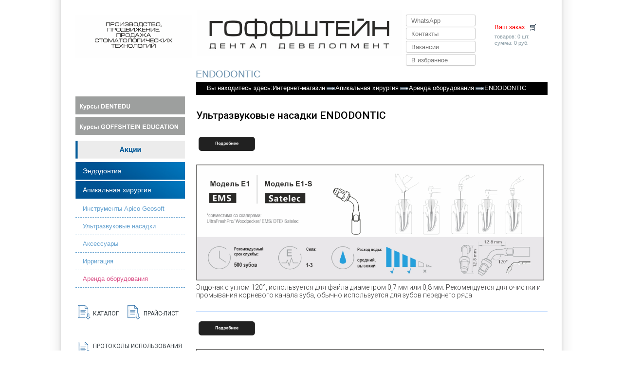

--- FILE ---
content_type: text/html; charset=UTF-8
request_url: https://geosoft.ru/shop/apikalnaya-hirurgia/arenda/ENDODONTIC/
body_size: 17147
content:
<!DOCTYPE html PUBLIC "-//W3C//DTD XHTML 1.0 Strict//EN" "http://www.w3.org/TR/xhtml1/DTD/xhtml1-strict.dtd">
<html>
<!-- sgsdg -->
<head>
	<title>Апикальная хирургия / Аренда оборудования / ENDODONTIC</title>
	<meta name="description" content="Апикальная хирургия / Аренда оборудования / ENDODONTIC / Стоматологам"></meta>
	<meta name="keywords" content="Апикальная хирургия / Аренда оборудования / ENDODONTIC / Стоматологам"></meta>
	<meta content="text/html; charset=UTF-8" http-equiv="Content-Type"></meta>
	<meta name="cmsmagazine" content="a1f8725fe1e5ab4c4f8a871f88471fc7" />
<meta name="facebook-domain-verification" content="gpeeo6e4sh4iryllxo6cqjhr89fuab" />
	<!--<meta name="yandex-verification" content="389fef79bcd0a38b" />-->
<link href="https://fonts.googleapis.com/css?family=Noto+Sans:100,200,300,400,500,600,700" rel="stylesheet"> 
<link href="https://fonts.googleapis.com/css?family=Roboto:100,300,400,500,900&subset=cyrillic" rel="stylesheet"> 
	<link rel="stylesheet" type="text/css" href="/templates/template33/style.css?1597136896" />
<link rel="stylesheet" type="text/css" href="/templates/template55/style.css?1597136896" />
	<link rel="stylesheet" type="text/css" href="/templates/template33/style-old.css?11" />
        <link rel="stylesheet" type="text/css" href="/templates/template33/new.css?37" />


	<link rel="stylesheet" type="text/css" href="/hostcmsfiles/nav.css" />

	<!-- jQuery -->
	<!--<script type="text/javascript" src="/hostcmsfiles/jquery/jquery.js"></script>-->
	<script type="text/javascript" src="/hostcmsfiles/jquery/jquery.min.js"></script>
	<script type="text/javascript" src="/hostcmsfiles/jquery/jquery.form.js"></script>
	<script type="text/javascript" src="/hostcmsfiles/jquery/jquery.validate.js"></script>


<!-- Top.Mail.Ru counter -->
<script type="text/javascript">
var _tmr = window._tmr || (window._tmr = []);
_tmr.push({id: "3550486", type: "pageView", start: (new Date()).getTime()});
(function (d, w, id) {
  if (d.getElementById(id)) return;
  var ts = d.createElement("script"); ts.type = "text/javascript"; ts.async = true; ts.id = id;
  ts.src = "https://top-fwz1.mail.ru/js/code.js";
  var f = function () {var s = d.getElementsByTagName("script")[0]; s.parentNode.insertBefore(ts, s);};
  if (w.opera == "[object Opera]") { d.addEventListener("DOMContentLoaded", f, false); } else { f(); }
})(document, window, "tmr-code");
</script>
<noscript><div><img src="https://top-fwz1.mail.ru/counter?id=3550486;js=na" style="position:absolute;left:-9999px;" alt="Top.Mail.Ru" /></div></noscript>
<!-- /Top.Mail.Ru counter -->




<meta name="mailru-verification" content="f0e80c1a1b17e57d" />

<script charset="UTF-8" src="//cdn.sendpulse.com/js/push/51d6713626e6e4e45991b39b2f4e4df9_0.js" async></script>
	
	<link rel="stylesheet" href="/hostcmsfiles/jquery/jquery-ui-1.10.3.custom/smoothness/jquery-ui-1.10.3.custom.min.css">
	<script type="text/javascript" src="/hostcmsfiles/jquery/jquery-ui-1.10.4.custom.min.js"></script>
	
	<script type="text/javascript" src="/hostcmsfiles/niceforms2/niceforms.js"></script>
	
	<script type="text/javascript" src="/templates/template1/hostcms.js"></script>
	<script type="text/javascript" src="/hostcmsfiles/main.js"></script>
	<script type="text/javascript" src="//vk.com/js/api/openapi.js?112"></script>
	<!-- LightBox -->
	<script type="text/javascript" src="/hostcmsfiles/jquery/lightbox/js/jquery.lightbox.js"></script>
	<link rel="stylesheet" type="text/css" href="/hostcmsfiles/jquery/lightbox/css/jquery.lightbox.css" media="screen" />
	
	<script type="text/javascript" src="/hostcmsfiles/jquery/jquery.cookie.js"></script>
	
	<script type="text/javascript" src="/hostcmsfiles/jquery/jquery.tooltip.min.js"></script>
	<script type="text/javascript" src="/hostcmsfiles/jquery/jquery.tablesorter.min.js"></script>
	
	<script type="text/javascript" src="/hostcmsfiles/jquery/jquery.stickytableheaders.min.js"></script>
	
	<!--<script type="text/javascript" src="/hostcmsfiles/jquery/kladr/jquery.kladr.min.js"></script>
	<link rel="stylesheet" type="text/css" href="/hostcmsfiles/jquery/kladr/kladr.css" />-->
	<script type="text/javascript" src="/hostcmsfiles/jquery/select2/select2.min.js"></script>
	<link rel="stylesheet" type="text/css" href="/hostcmsfiles/jquery/select2/select2.min.css" />
	<script type="text/javascript" src="/hostcmsfiles/jquery/jquery.maskedinput.min.js"></script>
	
	<script type="text/javascript" src="/templates/template33/main.js"></script>

<script type="text/javascript">
 
$(function() {
 
$(window).scroll(function() {
 
if($(this).scrollTop() != 0) {
 
$('#toTop').fadeIn();
 
} else {
 
$('#toTop').fadeOut();
 
}
 
});
 
$('#toTop').click(function() {
 
$('body,html').animate({scrollTop:0},800);
 
});
 
});
 
</script>




<script type="text/javascript">
$(document).ready(function(){

           $("#showHideContent").click(function () {
                       if ($("#content").is(":hidden")) {

                               $("#content").show();

                       } else {

                               $("#content").hide();

                       }
 return false;
});
});



</script>

<script type="text/javascript">
$(document).ready(function(){

           $("#showHideContent1").click(function () {
                       if ($("#content1").is(":hidden")) {

                               $("#content1").show();

                       } else {

                               $("#content1").hide();

                       }
 return false;
});
});

</script>


<script type="text/javascript">
$(document).ready(function(){

           $("#showHideContent2").click(function () {
                       if ($("#content2").is(":hidden")) {

                               $("#content2").show();

                       } else {

                               $("#content2").hide();

                       }
 return false;
});
});

</script>
<script type="text/javascript">
$(document).ready(function(){

           $("#showHideContent3").click(function () {
                       if ($("#content3").is(":hidden")) {

                               $("#content3").show();

                       } else {

                               $("#content3").hide();

                       }
 return false;
});
});

</script>


<script type="text/javascript">
$(document).ready(function(){

           $("#showHideContent4").click(function () {
                       if ($("#content4").is(":hidden")) {

                               $("#content4").show();

                       } else {

                               $("#content4").hide();

                       }
 return false;
});
});

</script>


<script type="text/javascript">
var lastResFind=""; // последний удачный результат
var copy_page=""; // копия страницы в ихсодном виде
function TrimStr(s) {
     s = s.replace( /^\s+/g, '');
  return s.replace( /\s+$/g, '');
}
function FindOnPage(inputId) {//ищет текст на странице, в параметр передается ID поля для ввода
  var obj = window.document.getElementById(inputId);
  var textToFind;
 
  if (obj) {
    textToFind = TrimStr(obj.value);//обрезаем пробелы
  } else {
    alert("Введенная фраза не найдена");
    return;
  }
  if (textToFind == "") {
    alert("Вы ничего не ввели");
    return;
  }
 

 
  if(copy_page.length>0)
        document.body.innerHTML=copy_page;
  else copy_page=document.body.innerHTML;

 
  document.body.innerHTML = document.body.innerHTML.replace(eval("/name="+lastResFind+"/gi")," ");//стираем предыдущие якори для скрола
  document.body.innerHTML = document.body.innerHTML.replace(eval("/"+textToFind+"/gi"),"<a name="+textToFind+" style='background:red'>"+textToFind+"</a>"); //Заменяем найденный текст ссылками с якорем;
  lastResFind=textToFind; // сохраняем фразу для поиска, чтобы в дальнейшем по ней стереть все ссылки
  window.location = '#'+textToFind;//перемещаем скрол к последнему найденному совпадению
 }
</script>

<script type="text/javascript">(window.Image ? (new Image()) :document.createElement('img')).src ='https://vk.com/rtrg?p=VK-RTRG-219814-dslTV';</script>



<script type="text/javascript"
src="https://vk.com/js/api/openapi.js?158"></script>

</head>
<body>




<div class="bg_splash"></div>


<div class="subscribe_splash" id="subscribe_email">
  <h5>Получайте такие курсы на e-mail</h5>
  <div class="comment">
    <form name="form3" id="form3" class="validate" action="/education/subscribe/" method="post" enctype="multipart/form-data">
      <div class="row">
        <div class="caption">Ваш email<sup><font color="red">*</font></sup></div>
        <div class="field">
          <input type="text" name="email" value="" size="50" class="required" minlength="1" title="Заполните поле Ваш email" />
        </div>
      </div>
      <div class="row">
        <div class="caption">Регион<sup><font color="red">*</font></sup></div>
        <div class="field">
          <input type="text" name="region" value="" size="30" class="required" minlength="1" title="Заполните поле Регион" />
        </div>
      </div>
      <div class="row">
        <div class="caption multicheck">
          <span id="choose">Выберите специализацию</span>
        </div>
        <div class="field relative">
          <div class="multicheck">
            <div class="item_check">
              <input id="specialization_3_312" type="checkbox" name="specialization_312" value="Терапевт" class="required" minlength="1" title="Заполните поле " />
              <label for="specialization_3_312">Терапевт</label>
            </div>
            <div class="item_check">
              <input id="specialization_3_313" type="checkbox" name="specialization_313" value="Хирург" class="required" minlength="1" title="Заполните поле " />
              <label for="specialization_3_313">Хирург</label>
            </div>
            <div class="item_check">
              <input id="specialization_3_314" type="checkbox" name="specialization_314" value="Ортопед" class="required" minlength="1" title="Заполните поле " />
              <label for="specialization_3_314">Ортопед</label>
            </div>
            <div class="item_check">
              <input id="specialization_3_321" type="checkbox" name="specialization_321" value="Детский врач" class="required" minlength="1" title="Заполните поле " />
              <label for="specialization_3_321">Детский врач</label>
            </div>
            <div class="item_check">
              <input id="specialization_3_320" type="checkbox" name="specialization_320" value="Зубной техник" class="required" minlength="1" title="Заполните поле " />
              <label for="specialization_3_320">Зубной техник</label>
            </div>
            <div class="item_check">
              <input id="specialization_3_315" type="checkbox" name="specialization_315" value="Ортодонт" class="required" minlength="1" title="Заполните поле " />
              <label for="specialization_3_315">Ортодонт</label>
            </div>
            <div class="item_check">
              <input id="specialization_3_322" type="checkbox" name="specialization_322" value="Ассистент / медсестра / гигиенист" class="required" minlength="1" title="Заполните поле " />
              <label for="specialization_3_322">Ассистент / медсестра / гигиенист</label>
            </div>
            <div class="item_check">
              <input id="specialization_3_323" type="checkbox" name="specialization_323" value="Администратор клиники" class="required" minlength="1" title="Заполните поле " />
              <label for="specialization_3_323">Администратор клиники</label>
            </div>
            <label class="input_error" for="specialization" style="display: none">Выберите, пожалуйста, значение.</label>
          </div>
        </div>
      </div>
      <div class="row">
        <div class="caption"></div>
        <div class="field">
          <input name="Submit" value="Подписаться" type="submit" class="button" onClick="yaCounter1048349.reachGoal('podpiska'); ga('send', 'event', 'Knopka', 'podpiska');" />
        </div>
      </div>
    </form>
  </div>
  <a href="#" title="" class="close"></a>
</div>


<div class="subscribe_splash" id="subscribe_email2">
  <h5>Подписка на рассылку (2 адреса) - не используется</h5>
  <div class="comment">
    <form name="form5" id="form5" class="validate" action="/education/subscribe2/" method="post" enctype="multipart/form-data">
      <div class="row">
        <div class="caption">Ваш email<sup><font color="red">*</font></sup></div>
        <div class="field">
          <input type="text" name="email" value="" size="50" class="required" minlength="1" title="Заполните поле Ваш email" />
        </div>
      </div>
      <div class="row">
        <div class="caption"></div>
        <div class="field">
          <input name="Submit" value="Подписаться" type="submit" class="button" />
        </div>
      </div>
    </form>
  </div>
  <a href="#" title="" class="close"></a>
</div>
<!--
<div class="subscribe_splash" style="display:none;">
	<form action="">
		<h5>Подписка на рассылку</h5>
		<label>Ваш email</label>
		<input type="text" name="" value="" />
		<input type="submit" name="" value="Подписаться" />
	</form>
	<a href="#" title="" class="close"></a>
</div>
-->
<!-- ClickTale Top part -->

		<div id="bd">
<!-- <div id="ng"></div> -->
			<div id="hd">

				<div id="logo" style="cursor: pointer;" onclick="location.href='http://geosoft.ru/';">
<!--<a href="/"><img src="/menunew/newyear.jpg" alt="" style="width: 160px; height: 89px" /></a> -->
					<!--<a href="/"><img src="/newlogo/1.jpg" alt="" style="width: 160px; height: 89px" /></a>-->
<a href="/"><img src="/1b/shapka.jpg" alt="" style="width: 240px; height: 89px" /></a>
					 <!--<h2>+7 495 663-22-11</h2> --> 
				</div>
				<div id="hd-block">

 <!--<h3><br/><b><a href="tel:+74956632211">+7 495 663-22-11</a><br/>ПРОИЗВОДСТВО ПРОДАЖА ПРОДВИЖЕНИЕ<br/>СТОМАТОЛОГИЧЕСКИХ ТЕХНОЛОГИЙ<b/></h3>-->
                               <!-- <h3><img  src="/1b/vistovka22.jpg" width="420" height="95" style="cursor: pointer; border-radius: 10px" onclick="window.open('https://dental-expo.com/');" /></h3>-->
                                 <!--   <h3><img  src="/1b/shapka.jpg" width="420" height="95" style="cursor: pointer; border-radius: 10px"  onclick="window.open('https://dental-expo.com/dental-salon');" /></h3>-->

<!--<h3><img  src="/1b/headgoffdd.jpg" width="420" height="95" style="cursor: pointer; " onclick="location.href='http://geosoft.ru/';" /></h3>-->

<!--<h3><img  src="/download/dentalsalon2024.jpg" width="420" height="95" style="cursor: pointer; " onclick="location.href='https://dental-expo.com/dental-salon';" /></h3>-->
<!--<h3><img  src="/newlogo/logogoffdd.jpg" width="420" height="95" style="cursor: pointer; " onclick="location.href='https://geosoft.ru/';" /></h3>-->

<!--<h3><img  src="/endofiles/b1023.jpg" width="420" height="95" style="cursor: pointer; " onclick="location.href='https://geosoft.ru/aktsii/';" /></h3>-->
<!--<h3><img  src="/download/expo2024.jpg" width="420" height="95" style="cursor: pointer; " onclick="location.href='https://dental-expo.com/dental-expo';" /></h3>-->
<!--<h3><img  src="/newlogo/newyear2024.jpg" width="420" height="95" style="cursor: pointer; " onclick="location.href='https://geosoft.ru/';" /></h3>-->
<!--<h3><img  src="/download/ny2025.jpg" width="420" height="95" style="cursor: pointer; " onclick="location.href='https://geosoft.ru/';" /></h3>-->

<!--<h3><img  src="/newlogo/dental2025.jpg" width="420" height="95" style="cursor: pointer; " onclick="location.href='https://www.dental-expo.com/dental-salon';" /></h3>-->

<h3><img  src="/newlogo/logogoffddrus.jpg" width="420" height="95" style="cursor: pointer; " onclick="location.href='https://geosoft.ru/';" /></h3>

			<!-- 		<div class="advertising">-->

					<!-- 
						

<script type="text/javascript">
			function slideSwitch() {
			var $active = $('#slideshow div.active');
			if ( $active.length == 0 ) $active = $('#slideshow div:last');
			// use this to pull the blocks in the order they appear in the markup
			var $next =  $active.next().length ? $active.next()
			: $('#slideshow div:first');
			// uncomment the 3 lines below to pull the blocks in random order
			// var $sibs  = $active.siblings();
			// var rndNum = Math.floor(Math.random() * $sibs.length );
			// var $next  = $( $sibs[ rndNum ] );
			$active.addClass('last-active');
			
			$active.css({opacity:0.0});
			$next.css({opacity: 0.0})
			.addClass('active')
			.animate({opacity: 1.0}, 1000, function() {
			$(this).delay(2000);
			$(this).animate({"opacity": "0.0"}, 1000);
			$active.removeClass('active last-active');
			});
			}
			$(document).ready(function() {
			setInterval( "slideSwitch()", 4000 );
			});
		</script>
<style>
			#slideshow {
			position:relative;
			height:98px;
			}
			#slideshow div {
			position:absolute;
			top:0;
			left:0;
			z-index:8;
			filter:alpha(opacity=0);
			-moz-opacity: 0;
			-khtml-opacity: 0;
			opacity: 0.0;
			width: 100%
			}
			#slideshow div.active {
			z-index:10;
			filter:alpha(opacity=100);
			-moz-opacity: 1;
			-khtml-opacity: 1;
			opacity:1.0;
			}
			#slideshow div.last-active {
			z-index:9;
			}
			
		</style>
<div id="slideshow">
  <div>
    <a href="http://geosoft.ru/shop/therapy-i-endodontics/MedicNRG/">
      <img src="/upload/information_system_4/1/6/1/item_1617/information_items_1617.png" />
    </a>
  </div>
  <div>
    <a href="http://geosoft.ru/shop/hirurgija-parodontologia/group_1723/">
      <img src="/upload/information_system_4/1/6/1/item_1615/information_items_1615.png" />
    </a>
  </div>
  <div>
    <a href="http://geosoft.ru/shop/otbelivanie-i-profilaktika/otbelivanie-zubov-zoom/">
      <img src="/upload/information_system_4/1/7/6/item_176/information_items_176.png" />
    </a>
  </div>
  <div class="active">
    <a href="http://geosoft.ru/shop/hirurgija-parodontologia/lascod-slepochnye-materialy/">
      <img src="/upload/information_system_4/1/7/5/item_175/information_items_175.jpg" />
    </a>
  </div>
</div>
						
					</div> --></noindex>

					

<ul id="minimenu">
  <li>
    <a href="http://geosoft.ru/whatsapp_link/" title="WhatsApp">
      <div class="g-opacity-transition sc-button3 sc-button-large loginButton">WhatsApp</div>
    </a>
  </li>
  <li>
    <a href="http://geosoft.ru/nashi-kontakty/" title="Контакты">
      <div class="g-opacity-transition sc-button3 sc-button-large loginButton">Контакты</div>
    </a>
  </li>
  <li>
    <a href="http://geosoft.ru/about/" title="Вакансии">
      <div class="g-opacity-transition sc-button3 sc-button-large loginButton">Вакансии</div>
    </a>
  </li>
</ul>

					<div id="lang-basket">
						<!--<div class="lang eng"><a href="/en/">Eng</a></div>-->
<br/>
						<div class="basket" id="little_cart">
							

<p>
  <a title="Ваш заказ" href="http://geosoft.ru/shop/cart/">Ваш заказ</a>
</p>

				товаров: 0 шт.
<br />

				сумма: 0 
руб.

						</div>
					</div>
				</div>

				<h1>ENDODONTIC</h1>			</div>
			<div id="yui-main">
				<div class="yui-b">
					
<div class="content_top">
	<div class="top_link">
		

<p>Вы находитесь здесь:</p>
<p><a href="/shop/">Интернет-магазин</a><a href="/shop/apikalnaya-hirurgia/">Апикальная хирургия</a><a href="/shop/apikalnaya-hirurgia/arenda/">Аренда оборудования</a>ENDODONTIC</p>
	</div>
</div>
<div style="background: ">
			

<table border="0" style="width: 739px; height: 40px; margin-top: 0px; position: relative; background-color: #fff;">
<tbody>
<tr>
<td><br /><br /><span class="zag3">Ультразвуковые насадки ENDODONTIC</span><br /><br /><br /></td>
</tr>
<tr>
<td><span class="price-dent"><span class="price-dent"><a class="in_bkt" onclick="alert('По вопросам аренды обращатся по номеру: +7-903-724-23-12');" href="tel:+79037242312"><img src="/arendatouchgrip/touchgripbtn.png" style="vertical-align: middle; margin-left: 5px; margin-right: 5px;" width="116" height="29" /></a><br /><br /><img src="/apicouz/e1.jpg" width="715" height="238" /></span></span>
<div class="tov" style="text-align: left;">Эндочак с углом 120&deg;, используется для файла диаметром 0,7 мм или 0,8 мм. Рекомендуется для очистки и промывания корневого канала зуба, обычно используется для зубов переднего ряда</div>
</td>
</tr>
</tbody>
</table>
<br /> <img src="/akses/polosa.jpg" width="722" height="1" /><br /><br />
<table border="0" style="width: 739px; height: 40px; margin-top: 0px; position: relative; background-color: #fff;">
<tbody>
<tr>
<td><span class="price-dent"><span class="price-dent"><a class="in_bkt" onclick="alert('По вопросам аренды обращатся по номеру: +7-903-724-23-12');" href="tel:+79037242312"><img src="/arendatouchgrip/touchgripbtn.png" style="vertical-align: middle; margin-left: 5px; margin-right: 5px;" width="116" height="29" /></a><br /><br /><img src="/apicouz/e2.jpg" width="715" height="238" /></span></span>
<div class="tov" style="text-align: left;">Для латеральной конденсации гуттаперчи. Эффективна благодаря термическому эффекту. Используется без ирригации</div>
</td>
</tr>
</tbody>
</table>
<br /> <img src="/akses/polosa.jpg" width="722" height="1" /><br /><br />
<table border="0" style="width: 739px; height: 40px; margin-top: 0px; position: relative; background-color: #fff;">
<tbody>
<tr>
<td><span class="price-dent"><span class="price-dent"><a class="in_bkt" onclick="alert('По вопросам аренды обращатся по номеру: +7-903-724-23-12');" href="tel:+79037242312"><img src="/arendatouchgrip/touchgripbtn.png" style="vertical-align: middle; margin-left: 5px; margin-right: 5px;" width="116" height="29" /></a><br /><br /><img src="/apicouz/e4.jpg" width="715" height="238" /></span></span>
<div class="tov" style="text-align: left;">Перелечивание, для быстрого удаления обтурирующих элементов и обломков инструментов в средней и апикальной трети в длинных и прямых каналах. Насадка рекомендуется для применения во фронтальной группе зубов верхней челюсти (резцы, клыки), может также служить для уплотнения гуттаперчи при применении латеральной конденсации</div>
</td>
</tr>
</tbody>
</table>
<br /> <img src="/akses/polosa.jpg" width="722" height="1" /><br /><br />
<table border="0" style="width: 739px; height: 40px; margin-top: 0px; position: relative; background-color: #fff;">
<tbody>
<tr>
<td><span class="price-dent"><span class="price-dent"><a class="in_bkt" onclick="alert('По вопросам аренды обращатся по номеру: +7-903-724-23-12');" href="tel:+79037242312"><img src="/arendatouchgrip/touchgripbtn.png" style="vertical-align: middle; margin-left: 5px; margin-right: 5px;" width="116" height="29" /></a><br /><br /><img src="/apicouz/e5.jpg" width="715" height="238" /></span></span>
<div class="tov" style="text-align: left;">Насадка для удаления гуттаперчи при перелечивании</div>
</td>
</tr>
</tbody>
</table>
<br /> <img src="/akses/polosa.jpg" width="722" height="1" /><br /><br />
<table border="0" style="width: 739px; height: 40px; margin-top: 0px; position: relative; background-color: #fff;">
<tbody>
<tr>
<td><span class="price-dent"><span class="price-dent"><a class="in_bkt" onclick="alert('По вопросам аренды обращатся по номеру: +7-903-724-23-12');" href="tel:+79037242312"><img src="/arendatouchgrip/touchgripbtn.png" style="vertical-align: middle; margin-left: 5px; margin-right: 5px;" width="116" height="29" /></a><br /><br /><img src="/apicouz/e6.jpg" width="715" height="238" /></span></span>
<div class="tov" style="text-align: left;">Эндо-лечение. Инструмент предназначен для применения в коронковой трети канала для удаления пломбировочного материала, обломков инструментов и дентинных</div>
</td>
</tr>
</tbody>
</table>
<br /> <img src="/akses/polosa.jpg" width="722" height="1" /><br /><br />
<table border="0" style="width: 739px; height: 40px; margin-top: 0px; position: relative; background-color: #fff;">
<tbody>
<tr>
<td><span class="price-dent"><span class="price-dent"><a class="in_bkt" onclick="alert('По вопросам аренды обращатся по номеру: +7-903-724-23-12');" href="tel:+79037242312"><img src="/arendatouchgrip/touchgripbtn.png" style="vertical-align: middle; margin-left: 5px; margin-right: 5px;" width="116" height="29" /></a><img src="/apicouz/e7.jpg" width="715" height="238" /></span></span>
<div class="tov" style="text-align: left;">Гибкая насадка, используемая для активации дезинфицирующего раствора</div>
</td>
</tr>
</tbody>
</table>
<br /> <img src="/akses/polosa.jpg" width="722" height="1" /><br /><br />
<table border="0" style="width: 739px; height: 40px; margin-top: 0px; position: relative; background-color: #fff;">
<tbody>
<tr>
<td><span class="price-dent"><span class="price-dent"><a class="in_bkt" onclick="alert('По вопросам аренды обращатся по номеру: +7-903-724-23-12');" href="tel:+79037242312"><img src="/arendatouchgrip/touchgripbtn.png" style="vertical-align: middle; margin-left: 5px; margin-right: 5px;" width="116" height="29" /></a><br /><br /><img src="/apicouz/e10.jpg" width="715" height="238" /></span></span>
<div class="tov" style="text-align: left;">Гибкая насадка, используемая для активации дезинфицирующего раствора</div>
</td>
</tr>
</tbody>
</table>
<br /> <img src="/akses/polosa.jpg" width="722" height="1" /><br /><br />
<table border="0" style="width: 739px; height: 40px; margin-top: 0px; position: relative; background-color: #fff;">
<tbody>
<tr>
<td><span class="price-dent"><span class="price-dent"><a class="in_bkt" onclick="alert('По вопросам аренды обращатся по номеру: +7-903-724-23-12');" href="tel:+79037242312"><img src="/arendatouchgrip/touchgripbtn.png" style="vertical-align: middle; margin-left: 5px; margin-right: 5px;" width="116" height="29" /></a><br /><br /><img src="/apicouz/e12.jpg" width="715" height="238" /></span></span>
<div class="tov" style="text-align: left;">Эндо-лечение, алмазная. Используется в канале для удаления нависающего дентина, внутриполостных кальцификаций, временных пломб и некоторых пломбировочных материалов. Насадка может использоваться вместе с ирригацией</div>
</td>
</tr>
</tbody>
</table>
<br /> <img src="/akses/polosa.jpg" width="722" height="1" /><br /><br />
<table border="0" style="width: 739px; height: 40px; margin-top: 0px; position: relative; background-color: #fff;">
<tbody>
<tr>
<td><span class="price-dent"><span class="price-dent"><a class="in_bkt" onclick="alert('По вопросам аренды обращатся по номеру: +7-903-724-23-12');" href="tel:+79037242312"><img src="/arendatouchgrip/touchgripbtn.png" style="vertical-align: middle; margin-left: 5px; margin-right: 5px;" width="116" height="29" /></a><br /><br /><img src="/apicouz/e14.jpg" width="715" height="238" /></span></span>
<div class="tov" style="text-align: left;">Перелечивание, для удаления очень твердых материалов. Самая мощная насадка в данной серии. Это алмазная версия насадки E4D для работы с крайне жесткими материалами. Насадка рекомендуется для применения во фронтальной группе зубов верхней челюсти (резцы, клыки) Насадки серии E используются для удаления пульпы и подготовки к расцементировке штифтов в корневом канала.</div>
</td>
</tr>
</tbody>
</table>
<br /> <img src="/akses/polosa.jpg" width="722" height="1" /><br /><br />
<table border="0" style="width: 739px; height: 40px; margin-top: 0px; position: relative; background-color: #fff;">
<tbody>
<tr>
<td><span class="price-dent"><span class="price-dent"><a class="in_bkt" onclick="alert('По вопросам аренды обращатся по номеру: +7-903-724-23-12');" href="tel:+79037242312"><img src="/arendatouchgrip/touchgripbtn.png" style="vertical-align: middle; margin-left: 5px; margin-right: 5px;" width="116" height="29" /></a><br /><br /><img src="/apicouz/e13.jpg" width="715" height="238" /></span></span>
<div class="tov" style="text-align: left;">Для повторного эндодонтического лечения в апикальной трети в длинных прямых каналах. Используется с ирригацией или без нее. Высокий коэффициент устойчивости, обеспечивающий большую прочность во время интенсивной работы на высокой мощности. Лучшая передача и лучший контроль ультразвуковых вибраций, по сравнению с насадками из стали. Насадку можно предварительно согнуть. Они также превосходно сгибаются в искривленном канале, что обеспечивает одновременно мощность и давление</div>
</td>
</tr>
</tbody>
</table>
<br /> <img src="/akses/polosa.jpg" width="722" height="1" /><br /><br />
<table border="0" style="width: 739px; height: 40px; margin-top: 0px; position: relative; background-color: #fff;">
<tbody>
<tr>
<td><span class="price-dent"><span class="price-dent"><a class="in_bkt" onclick="alert('По вопросам аренды обращатся по номеру: +7-903-724-23-12');" href="tel:+79037242312"><img src="/arendatouchgrip/touchgripbtn.png" style="vertical-align: middle; margin-left: 5px; margin-right: 5px;" width="116" height="29" /></a><br /><br /><img src="/apicouz/e9.jpg" width="715" height="238" /></span></span>
<div class="tov" style="text-align: left;">Для повторного лечения в коронковой трети корневого канала и перешейках. Насадка из сплава с непревзойдёнными механическими характеристиками: большая устойчивость к коррозии(насадки совместимы с ирригацией гипохлоритом натрия (NaO Cl)), лучшая передача и лучший контроль ультразвуковых вибраций, по сравнению с насадками из стали. Насадку можно предварительно согнуть. Они также превосходно сгибаются в искривленном канале, что обеспечивает одновременно мощность и давление</div>
</td>
</tr>
</tbody>
</table>
<br /> <img src="/akses/polosa.jpg" width="722" height="1" /><br /><br />
<table border="0" style="width: 739px; height: 40px; margin-top: 0px; position: relative; background-color: #fff;">
<tbody>
<tr>
<td><span class="price-dent"><span class="price-dent"><a class="in_bkt" onclick="alert('По вопросам аренды обращатся по номеру: +7-903-724-23-12');" href="tel:+79037242312"><img src="/arendatouchgrip/touchgripbtn.png" style="vertical-align: middle; margin-left: 5px; margin-right: 5px;" width="116" height="29" /></a><br /><br /><img src="/apicouz/e16.jpg" width="715" height="238" /></span></span>
<div class="tov" style="text-align: left;">Для удаления очень твердых материалов. Это алмазная насадка для прохождения приустьевой трети корневого канала, поиска устьев в молярах при распломбировке, при работе с жесткими материалами.<br />Насадка рекомендуется для применения во фронтальной группе зубов верхней челюсти (резцы, клыки). Алмазное покрытие насадки увеличивает режущий эффект и латеральный абразивный эффект.<br />Насадки серии E используются для удаления пульпы и подготовки к расцементировке штифтов в корневом канале</div>
</td>
</tr>
</tbody>
</table>
<br /> <img src="/akses/polosa.jpg" width="722" height="1" /><br /><br />
<table border="0" style="width: 739px; height: 40px; margin-top: 0px; position: relative; background-color: #fff;">
<tbody>
<tr>
<td><span class="price-dent"><span class="price-dent"><a class="in_bkt" onclick="alert('По вопросам аренды обращатся по номеру: +7-903-724-23-12');" href="tel:+79037242312"><img src="/arendatouchgrip/touchgripbtn.png" style="vertical-align: middle; margin-left: 5px; margin-right: 5px;" width="116" height="29" /></a><br /><br /><img src="/apicouz/e18.jpg" width="715" height="238" /></span></span>
<div class="tov" style="text-align: left;">Подготовка устья корневого канала зуба</div>
</td>
</tr>
</tbody>
</table>
<br /> <img src="/akses/polosa.jpg" width="722" height="1" /><br /><br />
<table border="0" style="width: 739px; height: 40px; margin-top: 0px; position: relative; background-color: #fff;">
<tbody>
<tr>
<td><span class="price-dent"><span class="price-dent"><a class="in_bkt" onclick="alert('По вопросам аренды обращатся по номеру: +7-903-724-23-12');" href="tel:+79037242312"><img src="/arendatouchgrip/touchgripbtn.png" style="vertical-align: middle; margin-left: 5px; margin-right: 5px;" width="116" height="29" /></a><br /><br /><img src="/apicouz/e19.jpg" width="715" height="238" /></span></span>
<div class="tov" style="text-align: left;">Для самых сложных операций в средней и апикальной трети канала. Идеальна для удаления обломков инструментов и серебряных пломб. Насадка с ирригацией (NaO Cl). Материал обладает высоким коэффициентом устойчивости, обеспечивающим большую прочность во время интенсивной работы на высокой мощности. Лучшая передача и лучший контроль ультразвуковых вибраций. Можно предварительно согнуть. Они также превосходно сгибаются в искривленном канале, что обеспечивает одновременно мощность и давление</div>
</td>
</tr>
</tbody>
</table>
<br /> <img src="/akses/polosa.jpg" width="722" height="1" /><br /><br />
	<div style="clear:both"></div>
</div>				</div>
			</div>
<br/><br/>
			<div class="yui-b">
				<ul class="l_menu">
					<li><a href="http://dentedu.ru/" title="" class="image education_button" style="height: 37px; margin-bottom: 5px;">Обучение</a></li>
                                        <li><a href="https://edu.gof.dental" title="" class="image education_button2" style="height: 37px; margin-bottom: 5px;" target="_blank">Обучение</a></li>
                                       <!-- <li><a href="http://pro-endo.ru/2020" title="" class="image education_button3" style="height: 37px;" target="_blank">Обучение</a></li>-->
				</ul>
			<!--~~~~~~~~~~~~~~~~~~~~~~~~~ Left Col/Menu ~~~~~~~~~~~~~~~~~~~~~~~~~-->
					

<SCRIPT>
<!--
					
					function show_hide_menu(id){
					if (obj = document.getElementById(id)){
					obj.style.display == 'none' ? obj.style.display = 'block' : obj.style.display = 'none';
					return false;
					}
					return true;
					}
					
				-->
</SCRIPT>
<ul class="l_menu">
  <li>
    <a href="http://geosoft.ru/aktsii/" title="" class="image geosoft_akcii">Акции</a>
  </li>
  <li>
    <a class="" href="http://geosoft.ru/shop/nashe-proizvodstvo/" title="Эндодонтия" onClick="">Эндодонтия</a>
    <ul id="1119" style="display: none;">
      <li>
        <a class="lm_ac_dec" href="http://geosoft.ru/shop/nashe-proizvodstvo/apekslokator/" title="Диагностика">Диагностика</a>
      </li>
      <li>
        <a class="lm_ac_dec" href="http://geosoft.ru/shop/nashe-proizvodstvo/endomotory/" title="Обработка">Обработка</a>
      </li>
      <li>
        <a class="lm_ac_dec" href="http://geosoft.ru/shop/nashe-proizvodstvo/2128/" title="Эндодонтические файлы">Эндодонтические файлы</a>
      </li>
      <li>
        <a class="lm_ac_dec" href="http://geosoft.ru/shop/nashe-proizvodstvo/2077/" title="Ирригация">Ирригация</a>
      </li>
      <li>
        <a class="lm_ac_dec" href="http://geosoft.ru/shop/nashe-proizvodstvo/obturatsija-kornevykh-kanalov/" title="Обтурация">Обтурация</a>
      </li>
      <li>
        <a class="lm_ac_dec" href="http://geosoft.ru/shop/nashe-proizvodstvo/anestesia/" title="Анестезия">Анестезия</a>
      </li>
      <li>
        <a class="lm_ac_dec" href="http://geosoft.ru/shop/nashe-proizvodstvo/alladin02/" title="Фотоактивация">Фотоактивация</a>
      </li>
      <li>
        <a class="lm_ac_dec special" href="http://geosoft.ru/shop/nashe-proizvodstvo/arenda/" title="Аренда оборудования">Аренда оборудования</a>
      </li>
      <li>
        <a class="lm_ac_dec special" href="http://geosoft.ru/shop/nashe-proizvodstvo/aksessuary/" title="Аксессуары">Аксессуары</a>
      </li>
      <li>
        <a class="lm_ac_dec special" href="http://geosoft.ru/shop/nashe-proizvodstvo/group_1456/" title="Отзывы врачей">Отзывы врачей</a>
      </li>
      <li>
        <a class="lm_ac_dec special" href="http://geosoft.ru/shop/nashe-proizvodstvo/servis-tsentry-remont-stomatologicheskogo-oborudovaniya/" title="Сервисное обслуживание">Сервисное обслуживание</a>
      </li>
      <li>
        <a class="lm_ac_dec" href="http://geosoft.ru/shop/nashe-proizvodstvo/2460/" title="Видеообзоры от докторов">Видеообзоры от докторов</a>
      </li>
    </ul>
  </li>
  <li>
    <a class="" href="http://geosoft.ru/shop/apikalnaya-hirurgia/" title="Апикальная хирургия" onClick="">Апикальная хирургия</a>
    <ul id="2112" style="&#10;&#9;&#9;&#9;&#9;&#9;&#9;display:block;&#10;&#9;&#9;&#9;&#9;&#9;">
      <li>
        <a class="lm_ac_dec" href="http://geosoft.ru/shop/apikalnaya-hirurgia/2113/" title="Инструменты Apico Geosoft">Инструменты Apico Geosoft</a>
      </li>
      <li>
        <a class="lm_ac_dec" href="http://geosoft.ru/shop/apikalnaya-hirurgia/2115/" title="Ультразвуковые насадки">Ультразвуковые насадки</a>
      </li>
      <li>
        <a class="lm_ac_dec" href="http://geosoft.ru/shop/apikalnaya-hirurgia/2426/" title="Аксессуары">Аксессуары</a>
      </li>
      <li>
        <a class="lm_ac_dec" href="http://geosoft.ru/shop/apikalnaya-hirurgia/A25252B2-A39C-3DD1-D75C-22F60DD44DAB/" title="Ирригация">Ирригация</a>
      </li>
      <li>
        <a class="lm_ac_dec special" href="http://geosoft.ru/shop/apikalnaya-hirurgia/arenda/" title="Аренда оборудования">Аренда оборудования</a>
      </li>
    </ul>
  </li>
</ul>



	
<br/>

				<div class="sidebar">



<div id="fb-root"></div>



<div class="downl">
<table style="height: 150px; width: 220px;" border="0">
<tbody>

<tr>
<td><img src="/1/iconka.png" style="margin-left: 5px; margin-right: 5px;" width="26" height="29" /></td>
<td><a href="http://promo.geosoft.ru/price" download="" target="_blank">Каталог</a></td>
<td style="width: 10px;"><a href="/download/catalog.pdf" download=""></a></td>
<td><img src="/1/iconka.png" style="margin-left: 5px; margin-right: 5px;" width="26" height="29" /></td>
<td><a href="https://geosoft.ru/price.pdf" download="" target="_blank">Прайс-лист</a></td>
</tr>
<tr>
<td><img src="/1/iconka.png" style="margin-left: 5px; margin-right: 5px;" width="26" height="29" /></td>
<td colspan="4"><a href="http://endo.geosoft.ru/protocol" target="_blank">Протоколы использования эндо инструментов</a></td>

</tbody>
</table>
</div>
<a href="https://geosoft.ru/2038/"><img src="/1b/knpkdstvk.jpg"  width="225"/></a>
<br/>
<br/><br/>
<a href="https://geosoft.ru/whatsapp_link/" ><img src="/whatsapp/allbtn.jpg" width="200" height="165" /></a>
<br/>	
<br/>		
<p><b><font size="2">Наши официальные дилеры:</font></b></p>
<a href="https://el-dent.ru/selection/?v[12]=217&f=1&s=1" target="_blank"><img src="/partners/msc1.jpg" width="200" height="100" /></a>
<br/><br/>
<a href="https://columb-dent.ru/catalog/endodontiya/geosoft/" target="_blank"><img src="/partners/msc2.jpg" width="200" height="100" /></a>
<br/><br/>
<a href="https://aveldent.ru/brands/goffshtein-dental-development" target="_blank"><img src="/partners/msc3.jpg" width="200" height="100" /></a>
<br/><br/>
<a href="https://stommarket.ru/" target="_blank"><img src="/partners/stommarket.jpg" width="200" height="100" /></a>			
<br/>			
<br/>	
<br/>		
<p><b><font size="1">Наши официальные представительства:</font></b></p>
<!--
<a href="https://rusdenta.ru" target="_blank"><img src="/partners/pred1.jpg" width="200" height="100" /></a>
<br/><br/>
<a href="#" target="_blank"><img src="/partners/pred2.jpg" width="200" height="100" /></a>
<br/><br/>
<a href="#" target="_blank"><img src="/partners/pred3.jpg" width="200" height="100" /></a>
<br/><br/>
<a href="#" target="_blank"><img src="/partners/pred4.jpg" width="200" height="100" /></a>
<br/><br/>
<a href="#" target="_blank"><img src="/partners/pred5.jpg" width="200" height="100" /></a>
<br/><br/>
<a href="#" target="_blank"><img src="/partners/pred6.jpg" width="200" height="100" /></a>
-->
<a href="#" target="_blank"><img src="/whatsapp/pred1.jpg" width="200" height="100" /></a>
<br/><br/>
<a href="#" target="_blank"><img src="/whatsapp/pred2.jpg" width="200" height="100" /></a>
<br/><br/>
<a href="#" target="_blank"><img src="/whatsapp/pred3.jpg" width="200" height="100" /></a>
<br/>
<br/>
<br/>
<br/>	
<br/>
<!--		
<p><b><font size="1">Наши официальные дилеры:</font></b></p>
<a href="#" target="_blank"><img src="/partners/dil1.jpg" width="200" height="100" /></a>
<br/><br/>
<a href="#" target="_blank"><img src="/partners/dil2.jpg" width="200" height="100" /></a>
<br/><br/>
<a href="#" target="_blank"><img src="/partners/dil3.jpg" width="200" height="100" /></a>
<br/><br/>
<a href="#" target="_blank"><img src="/partners/dil4.jpg" width="200" height="100" /></a>
<br/><br/>
<a href="#" target="_blank"><img src="/partners/dil5.jpg" width="200" height="100" /></a>
<br/><br/>
<a href="#" target="_blank"><img src="/partners/dil6.jpg" width="200" height="100" /></a>
<br/><br/>
-->

<!--<a href="https://el-dent.ru/selection/?v[12]=217&f=1&s=1" target="_blank"><img src="/partners/partner1.png" width="100" height="100" /></a>
<a href="https://aveldent.ru/brands/geosoft-endoline" target="_blank"><img src="/partners/partner2.png" width="100" height="100" /></a>
<br/>
<br/>
<a href="https://columb-dent.ru/" target="_blank"><img src="/partners/partner3.png" width="100" height="100" /></a>
<a href="#" target="_blank"><img src="/partners/partner4.png" width="100" height="100" /></a>
<br/>
<a href="#" target="_blank"><img src="/partners/partner5.png" width="100" height="100" /></a>
<a href="#" target="_blank"><img src="/partners/partner6.png" width="100" height="100" /></a>-->
			
<!--<a href="https://geosoft.education/lipatova15-16"><img src="/menunew/lipat.jpg" width="220" height="440" /></a> -->
<!-- <a href="https://geosoft.education/web-platonov"><img src="/menunew/plat.jpg" width="220" height="136" /></a> -->
<!-- <a href="https://pro-endo.ru"><img src="/menunew/8.jpg" width="220" height="218" /></a> -->
<!--<a href="https://pro-endo.ru/"><img src="/menunew/proendov.jpg" width="220" height="340" /></a>-->
<!--<a href="https://geosoft.ru/aktsii/"><img src="/download/actiunbok.jpeg" width="220" height="340" /></a>-->
<!--<a href="https://geosoft.ru/shop/nashe-proizvodstvo/2128/#ntwo"><img src="/endofiles/ntwocc.jpg" width="220" height="220" /></a>-->
<br/><br/>







				

									</div>
			</div>
			<div class="bottom_block">
<div class="form_box form_box_1">

<script data-b24-form="click/14/7aoqfv" data-skip-moving="true"> (function(w,d,u){ var s=d.createElement('script');s.async=true;s.src=u+'?'+(Date.now()/180000|0); var h=d.getElementsByTagName('script')[0];h.parentNode.insertBefore(s,h); })(window,document,'https://crm.dentedu.ru/upload/crm/form/loader_14_7aoqfv.js'); </script>
<a href="#" class="button9">Подписка на новости</a>
</div>
				<!--<form class="niceform" method=post action="https://cp.unisender.com/ru/subscribe?hash=6pdzmpw1mn7qamd1f7699pesnzzjknrg13bp8jeqrcjaxusoybwry&list_ids=12977701">
					<input type="hidden" name="charset" value="utf-8" />
					<ul class="form_box form_box_1">
						<li><h5>Новости для стоматологов</h5></li>
						<li>
							<label for="Name">Город:</label>
							<input type="text" name="Name" />
						</li>
						<li>
							<label for="email">Ваш e-mail:</label>
							<input type="text" name="email" />
						</li>
						<li class="last">
							<input type="image" src="/image/button_subsc.png" alt="Подписаться" />
						</li>
					</ul>
				</form>
				<script src='https://www.google.com/recaptcha/api.js'></script>-->
				<div id="director_question">
				

<style>
			#error {color:#ff0000; text-align: center; margin: 0 10px;}
		</style>
<form name="form1" class="niceform" id="question_form" action="http://geosoft.ru/question/" method="post" enctype="multipart/form-data">
  <input type="hidden" name="current_structure_id" value="92" />
  <input type="hidden" name="show_title" value="1" />
  <input type="hidden" name="shop_group_id" value="2442" />
  <ul class="form_box form_box_2">
    <li>
      <h5>Вопрос менеджеру</h5>
    </li>
    <div class="row">
      <div class="caption">Ф.И.О.<sup><font color="red">*</font></sup></div>
      <div class="field fieldform-fio">
        <input type="text" name="fio" value="" size="50" id="question_required_1" class="required" minlength="1" title="Заполните поле Ф.И.О." />
      </div>
    </div>
    <div class="row">
      <div class="caption">Ваш e-mail<sup><font color="red">*</font></sup></div>
      <div class="field fieldform-email">
        <input type="text" name="email" value="" size="50" id="question_required_3" class="required" minlength="1" title="Заполните поле Ваш e-mail" />
      </div>
    </div>
    <div class="row">
      <div class="caption">Сообщение</div>
      <div class="field fieldform-message">
        <input type="text" name="message" value="" size="50" />
      </div>
    </div>
    <div class="row">
      <div class="caption">Телефон<sup><font color="red">*</font></sup></div>
      <div class="field fieldform-phone">
        <input type="text" name="phone" value="" size="20" id="question_required_12" class="required" minlength="1" title="Заполните поле Телефон" />
      </div>
    </div>
    <div class="row">
      <div class="caption multicheck">
        <span id="choose">Выберите специализацию</span>
      </div>
      <div class="field relative">
        <div class="multicheck">
          <div class="item_check">
            <input id="specialization_1_308" type="checkbox" name="specialization_308" value="Терапевт" class="required" minlength="1" title="Заполните поле " />
            <label for="specialization_1_308">Терапевт</label>
          </div>
          <div class="item_check">
            <input id="specialization_1_309" type="checkbox" name="specialization_309" value="Хирург" class="required" minlength="1" title="Заполните поле " />
            <label for="specialization_1_309">Хирург</label>
          </div>
          <div class="item_check">
            <input id="specialization_1_310" type="checkbox" name="specialization_310" value="Ортопед" class="required" minlength="1" title="Заполните поле " />
            <label for="specialization_1_310">Ортопед</label>
          </div>
          <div class="item_check">
            <input id="specialization_1_311" type="checkbox" name="specialization_311" value="Ортодонт" class="required" minlength="1" title="Заполните поле " />
            <label for="specialization_1_311">Ортодонт</label>
          </div>
          <div class="item_check">
            <input id="specialization_1_316" type="checkbox" name="specialization_316" value="Зубной техник" class="required" minlength="1" title="Заполните поле " />
            <label for="specialization_1_316">Зубной техник</label>
          </div>
          <div class="item_check">
            <input id="specialization_1_317" type="checkbox" name="specialization_317" value="Детский врач" class="required" minlength="1" title="Заполните поле " />
            <label for="specialization_1_317">Детский врач</label>
          </div>
          <div class="item_check">
            <input id="specialization_1_318" type="checkbox" name="specialization_318" value="Ассистент / медсестра / гигиенист" class="required" minlength="1" title="Заполните поле " />
            <label for="specialization_1_318">Ассистент / медсестра / гигиенист</label>
          </div>
          <div class="item_check">
            <input id="specialization_1_319" type="checkbox" name="specialization_319" value="Администратор клиники" class="required" minlength="1" title="Заполните поле " />
            <label for="specialization_1_319">Администратор клиники</label>
          </div>
          <label class="input_error" for="specialization" style="display: none">Выберите, пожалуйста, значение.</label>
        </div>
      </div>
    </div>
    <div class="row">
      <div class="caption">Регион<sup><font color="red">*</font></sup></div>
      <div class="field fieldform-region">
        <select name="region" class="required" title="Заполните поле Регион">
          <option value="">...</option>
          <option value="Адыгея Респ">Адыгея Респ</option>
          <option value="Алтай Респ">Алтай Респ</option>
          <option value="Алтайский край">Алтайский край</option>
          <option value="Амурская обл">Амурская обл</option>
          <option value="Архангельская обл">Архангельская обл</option>
          <option value="Астраханская обл">Астраханская обл</option>
          <option value="Башкортостан Респ">Башкортостан Респ</option>
          <option value="Белгородская обл">Белгородская обл</option>
          <option value="Брянская обл">Брянская обл</option>
          <option value="Бурятия Респ">Бурятия Респ</option>
          <option value="Владимирская обл">Владимирская обл</option>
          <option value="Волгоградская обл">Волгоградская обл</option>
          <option value="Вологодская обл">Вологодская обл</option>
          <option value="Воронежская обл">Воронежская обл</option>
          <option value="Дагестан Респ">Дагестан Респ</option>
          <option value="Донецкая Народная Респ">Донецкая Народная Респ</option>
          <option value="Другой регион">Другой регион</option>
          <option value="Еврейская Аобл">Еврейская Аобл</option>
          <option value="Забайкальский край">Забайкальский край</option>
          <option value="Запорожская обл">Запорожская обл</option>
          <option value="Ивановская обл">Ивановская обл</option>
          <option value="Ингушетия Респ">Ингушетия Респ</option>
          <option value="Иркутская обл">Иркутская обл</option>
          <option value="Кабардино-Балкарская Респ">Кабардино-Балкарская Респ</option>
          <option value="Калининградская обл">Калининградская обл</option>
          <option value="Калмыкия Респ">Калмыкия Респ</option>
          <option value="Калужская обл">Калужская обл</option>
          <option value="Камчатский край">Камчатский край</option>
          <option value="Карачаево-Черкесская Респ">Карачаево-Черкесская Респ</option>
          <option value="Карелия Респ">Карелия Респ</option>
          <option value="Кемеровская обл">Кемеровская обл</option>
          <option value="Кировская обл">Кировская обл</option>
          <option value="Коми Респ">Коми Респ</option>
          <option value="Костромская обл">Костромская обл</option>
          <option value="Краснодарский край">Краснодарский край</option>
          <option value="Красноярский край">Красноярский край</option>
          <option value="Крым Респ">Крым Респ</option>
          <option value="Курганская обл">Курганская обл</option>
          <option value="Курская обл">Курская обл</option>
          <option value="Ленинградская обл">Ленинградская обл</option>
          <option value="Липецкая обл">Липецкая обл</option>
          <option value="Луганская Народная Респ">Луганская Народная Респ</option>
          <option value="Магаданская обл">Магаданская обл</option>
          <option value="Марий Эл Респ">Марий Эл Респ</option>
          <option value="Мордовия Респ">Мордовия Респ</option>
          <option value="Москва г">Москва г</option>
          <option value="Московская обл">Московская обл</option>
          <option value="Мурманская обл">Мурманская обл</option>
          <option value="Ненецкий АО">Ненецкий АО</option>
          <option value="Нижегородская обл">Нижегородская обл</option>
          <option value="Новгородская обл">Новгородская обл</option>
          <option value="Новосибирская обл">Новосибирская обл</option>
          <option value="Омская обл">Омская обл</option>
          <option value="Оренбургская обл">Оренбургская обл</option>
          <option value="Орловская обл">Орловская обл</option>
          <option value="Пензенская обл">Пензенская обл</option>
          <option value="Пермский край">Пермский край</option>
          <option value="Приморский край">Приморский край</option>
          <option value="Псковская обл">Псковская обл</option>
          <option value="Ростовская обл">Ростовская обл</option>
          <option value="Рязанская обл">Рязанская обл</option>
          <option value="Самарская обл">Самарская обл</option>
          <option value="Санкт-Петербург г">Санкт-Петербург г</option>
          <option value="Саратовская обл">Саратовская обл</option>
          <option value="Саха /Якутия/ Респ">Саха /Якутия/ Респ</option>
          <option value="Сахалинская обл">Сахалинская обл</option>
          <option value="Свердловская обл">Свердловская обл</option>
          <option value="Севастополь г">Севастополь г</option>
          <option value="Северная Осетия - Алания Респ">Северная Осетия - Алания Респ</option>
          <option value="Смоленская обл">Смоленская обл</option>
          <option value="Ставропольский край">Ставропольский край</option>
          <option value="Тамбовская обл">Тамбовская обл</option>
          <option value="Татарстан Респ">Татарстан Респ</option>
          <option value="Тверская обл">Тверская обл</option>
          <option value="Томская обл">Томская обл</option>
          <option value="Тульская обл">Тульская обл</option>
          <option value="Тыва Респ">Тыва Респ</option>
          <option value="Тюменская обл">Тюменская обл</option>
          <option value="Удмуртская Респ">Удмуртская Респ</option>
          <option value="Ульяновская обл">Ульяновская обл</option>
          <option value="Хабаровский край">Хабаровский край</option>
          <option value="Хакасия Респ">Хакасия Респ</option>
          <option value="Ханты-Мансийский АО">Ханты-Мансийский АО</option>
          <option value="Херсонская обл">Херсонская обл</option>
          <option value="Челябинская обл">Челябинская обл</option>
          <option value="Чеченская Респ">Чеченская Респ</option>
          <option value="Чувашская Респ">Чувашская Респ</option>
          <option value="Чукотский АО">Чукотский АО</option>
          <option value="Ямало-Ненецкий АО">Ямало-Ненецкий АО</option>
          <option value="Ярославская обл">Ярославская обл</option>
        </select>
      </div>
    </div>
    <div class="row">
      <div class="caption">Telegram</div>
      <div class="field fieldform-telegramid">
        <input type="text" name="telegramid" value="" size="0" />
      </div>
    </div>
    <div class="row">
      <div class="caption"></div>
      <div class="field">
        <div class="g-recaptcha" data-sitekey="6LcWylIUAAAAAD5bGQhmDrecitiwmGZNZBD05fJp"></div>
      </div>
    </div>
    <li class="last">
      <input type="image" src="/image/button_send.png" alt="Отправить" name="Submit" value="Отправить" />
    </li>
  </ul>
</form>
	
				</div>
				<div class="fltlft">
					<noindex><span style="margin-right: 0.3em"> </span> <p><span style="margin-left: -0.3em">&laquo;</span><span>Гоффштейн Дентал Девелопмент</span>&raquo;&nbsp;&mdash; российская торгово-производственная компания, специализирующаяся на&nbsp;производстве <strong>стоматологического оборудования</strong>.</p>
<p><span style="margin-right: 0.3em"> </span> <span><span style="margin-left: -0.3em">&laquo;Гоффштейн</span> Дентал Девелопмент&raquo;</span>&nbsp;также является дистрибьютором иностранных производителей стоматологических материалов и&nbsp;стоматологического оборудования.</p>
<p><span>ООО<span style="margin-right: 0.3em"> </span> <span style="margin-left: -0.3em">&laquo;Гоффштейн</span> Дентал Девелопмент&raquo;</span><br /><span>ИНН 9702049490</span><br /><span>КПП 770201001</span><br /><span>ОГРН 1227700763047</span><br /><span>129090, город Москва, пер. Васнецова, д. 7, этаж 2 офис 212</span><br /><span>+7<span style="margin-right: 0.3em"> </span> <span style="margin-left: -0.3em">(903</span>) 724-23-12</span></p>
<p><br /><br /><img src="/1b/logo3h.png" width="320" height="31" /><br /><br /><br /><a href="http://geosoft.ru/policy/">Политика обработки персональных данных</a></p></noindex>					
				</div>
			</div>
			<div class="empty"></div>
		</div>	
		<div id="ft">

			<p>Все права защищены<br/>
			Компания «Гоффштейн Дентал Девелопмент» 2022-2026  г.<br/>
		</div>	


		<div id="grey_layout" style="display:none;" onclick="closeWrap()"></div>	
		<div id="dialog_box" style="display:none;">
			<div>				
				<button id="cart" onclick="gotocart('yes'); return false;">Перейти в корзину</button>
				<button id="back" onclick="closeWrap(); return false;">Вернуться к покупкам</button>				
			</div>
		</div>	


		<script>
			$('.second').bind('click', function(){
				$('.second').removeClass('open');
				$(this).addClass('open');
			});
		</script>		
		
		<script type="text/javascript">		
		  var _gaq = _gaq || [];
		  _gaq.push(['_setAccount', 'UA-16378784-1']);
		  _gaq.push(['_trackPageview']);
		
		  (function() {
		    var ga = document.createElement('script'); ga.type = 'text/javascript'; ga.async = true;
		    ga.src = ('https:' == document.location.protocol ? 'https://ssl' : 'http://www') + '.google-analytics.com/ga.js';
		    var s = document.getElementsByTagName('script')[0]; s.parentNode.insertBefore(ga, s);
		  })();		
		</script>

<!-- Yandex.Metrika counter Shamfuzi -->
<script type="text/javascript" >
   (function(m,e,t,r,i,k,a){m[i]=m[i]||function(){(m[i].a=m[i].a||[]).push(arguments)};
   m[i].l=1*new Date();k=e.createElement(t),a=e.getElementsByTagName(t)[0],k.async=1,k.src=r,a.parentNode.insertBefore(k,a)})
   (window, document, "script", "https://mc.yandex.ru/metrika/tag.js", "ym");

   ym(86955255, "init", {
        clickmap:true,
        trackLinks:true,
        accurateTrackBounce:true
   });
</script>
<noscript><div><img src="https://mc.yandex.ru/watch/86955255" style="position:absolute; left:-9999px;" alt="" /></div></noscript>
<!-- /Yandex.Metrika counter -->









<DIV ID = "toTop" > ^ Наверх </ DIV >
<script>
        (function(w,d,u){
               var s=d.createElement('script');s.async=true;s.src=u+'?'+(Date.now()/60000|0);
               var h=d.getElementsByTagName('script')[0];h.parentNode.insertBefore(s,h);
       })(window,document,'https://crm.dentedu.ru/upload/crm/site_button/loader_2_vrxpq4.js');
</script>
<script>
if(window.location.href.indexOf('hirurgija-parodontologia') > -1){
window.location.href='https://geosoft.ru/shop/apikalnaya-hirurgia/1/';
}
if(window.location.href.indexOf('2112') > -1){
window.location.href='https://geosoft.ru/shop/apikalnaya-hirurgia/2113/';
}
</script>

<script>
function add_favorite(a) { 
  if (window.sidebar && window.sidebar.addPanel) { // Firefox <23
         
        window.sidebar.addPanel(document.title,window.location.href,'');
 
    } else if(window.external && ('AddFavorite' in window.external)) { // Internet Explorer
 
        window.external.AddFavorite(location.href,document.title); 
 
    } else if(window.opera && window.print || window.sidebar && ! (window.sidebar instanceof Node)) { // Opera <15 и Firefox >23
        /**
         *  Для Firefox <23 и Opera <15 нет необходимости добавлять JS в закладки
         * Единственное, что нужно, это `title` and a `rel="sidebar"`
         */
        triggerBookmark.attr('rel', 'sidebar').attr('title', document.title);
        return true;
     
    } else { // Для других браузеров (в основном WebKit) мы используем простое оповещение, чтобы информировать пользователей о том, что они могут добавлять в закладки с помощью ctrl + D / cmd + D
         
        alert('Вы можете добавить эту страницу в закладки, нажав ' + (navigator.userAgent.toLowerCase().indexOf('mac') != - 1 ? 'Command/Cmd' : 'CTRL') + ' + D на клавиатуре.');
     
    }
  return false; 
}

jQuery(window).load(function () {
var is_mobile = false;

    if(/(android|bb\d+|meego).+mobile|avantgo|bada\/|blackberry|blazer|compal|elaine|fennec|hiptop|iemobile|ip(hone|od)|ipad|iris|kindle|Android|Silk|lge |maemo|midp|mmp|netfront|opera m(ob|in)i|palm( os)?|phone|p(ixi|re)\/|plucker|pocket|psp|series(4|6)0|symbian|treo|up\.(browser|link)|vodafone|wap|windows (ce|phone)|xda|xiino/i.test(navigator.userAgent)
    || /1207|6310|6590|3gso|4thp|50[1-6]i|770s|802s|a wa|abac|ac(er|oo|s\-)|ai(ko|rn)|al(av|ca|co)|amoi|an(ex|ny|yw)|aptu|ar(ch|go)|as(te|us)|attw|au(di|\-m|r |s )|avan|be(ck|ll|nq)|bi(lb|rd)|bl(ac|az)|br(e|v)w|bumb|bw\-(n|u)|c55\/|capi|ccwa|cdm\-|cell|chtm|cldc|cmd\-|co(mp|nd)|craw|da(it|ll|ng)|dbte|dc\-s|devi|dica|dmob|do(c|p)o|ds(12|\-d)|el(49|ai)|em(l2|ul)|er(ic|k0)|esl8|ez([4-7]0|os|wa|ze)|fetc|fly(\-|_)|g1 u|g560|gene|gf\-5|g\-mo|go(\.w|od)|gr(ad|un)|haie|hcit|hd\-(m|p|t)|hei\-|hi(pt|ta)|hp( i|ip)|hs\-c|ht(c(\-| |_|a|g|p|s|t)|tp)|hu(aw|tc)|i\-(20|go|ma)|i230|iac( |\-|\/)|ibro|idea|ig01|ikom|im1k|inno|ipaq|iris|ja(t|v)a|jbro|jemu|jigs|kddi|keji|kgt( |\/)|klon|kpt |kwc\-|kyo(c|k)|le(no|xi)|lg( g|\/(k|l|u)|50|54|\-[a-w])|libw|lynx|m1\-w|m3ga|m50\/|ma(te|ui|xo)|mc(01|21|ca)|m\-cr|me(rc|ri)|mi(o8|oa|ts)|mmef|mo(01|02|bi|de|do|t(\-| |o|v)|zz)|mt(50|p1|v )|mwbp|mywa|n10[0-2]|n20[2-3]|n30(0|2)|n50(0|2|5)|n7(0(0|1)|10)|ne((c|m)\-|on|tf|wf|wg|wt)|nok(6|i)|nzph|o2im|op(ti|wv)|oran|owg1|p800|pan(a|d|t)|pdxg|pg(13|\-([1-8]|c))|phil|pire|pl(ay|uc)|pn\-2|po(ck|rt|se)|prox|psio|pt\-g|qa\-a|qc(07|12|21|32|60|\-[2-7]|i\-)|qtek|r380|r600|raks|rim9|ro(ve|zo)|s55\/|sa(ge|ma|mm|ms|ny|va)|sc(01|h\-|oo|p\-)|sdk\/|se(c(\-|0|1)|47|mc|nd|ri)|sgh\-|shar|sie(\-|m)|sk\-0|sl(45|id)|sm(al|ar|b3|it|t5)|so(ft|ny)|sp(01|h\-|v\-|v )|sy(01|mb)|t2(18|50)|t6(00|10|18)|ta(gt|lk)|tcl\-|tdg\-|tel(i|m)|tim\-|t\-mo|to(pl|sh)|ts(70|m\-|m3|m5)|tx\-9|up(\.b|g1|si)|utst|v400|v750|veri|vi(rg|te)|vk(40|5[0-3]|\-v)|vm40|voda|vulc|vx(52|53|60|61|70|80|81|83|85|98)|w3c(\-| )|webc|whit|wi(g |nc|nw)|wmlb|wonu|x700|yas\-|your|zeto|zte\-/i.test(navigator.userAgent.substr(0,4))) {
    
        is_mobile = true;       
    }

    // now I can use is_mobile to run javascript conditionally

    if (is_mobile == false) {
var tofavorite = $('<div>').attr('class','g-opacity-transition sc-button3 sc-button-large loginButton').text('В избранное');
tofavorite.on("click", function(){ add_favorite(this); });
tofavorite.appendTo('#minimenu');
}

});
</script>
<script src="//cdn.callibri.ru/callibri.js" type="text/javascript" charset="utf-8" defer></script>
	</body>
</html>

--- FILE ---
content_type: text/css
request_url: https://geosoft.ru/templates/template33/style.css?1597136896
body_size: -10
content:
.strikethrough{display:none!important}

--- FILE ---
content_type: text/css
request_url: https://geosoft.ru/templates/template55/style.css?1597136896
body_size: 2364
content:
.li { background: #4D5D6B; height: 60px; }
				.li li { width: 150px; margin: 0 10px; font-size: 12px; vertical-align: top;}
				.top a {  display: block; padding: 10px 15px; height: 100%; text-decoration: none; font-weight: normal; font-size: 15px;}
				.cm_ac {/* background: url(/images/bg_active_hover_3.png) repeat-x 0 0; */
    /* color: #FFFFFF !important; */
    /* cursor: pointer; */
    /* text-decoration: none; */
    /* font-weight: normal !important; */
    border: 10px solid white;
    margin-right: 10px;
    height: 100%;
    /* border: 1px; */
    border-radius: 10px;
    background-color: #076dbb !important;
    -webkit-border-radius: 25px;
    -moz-border-radius: 10px;
    -khtml-border-radius: 10px;
    /* border: 1px solid #000; */  }
				
				
				.c_menu li ul.two { margin:0px; padding:4px 0 0 20px; list-style:none; background:#c0d0df; height:21px; width:724px; position:absolute; left:0px; bottom:-25px }
				.c_menu li ul.two  li.twoli { width: auto; float:left; height:auto; padding:0 19px 0 0; font-size:13px;  font-weight: bold;}
				.c_menu li ul.two  li.twoli a { display:inline; color:#4e6480; height:auto; padding:0 0 0 0; float:none; text-decoration: none; font-size:13px; font-weight: normal !important; }
				.c_menu li ul.two  li.twoli a:hover { text-decoration:none; background:none; color:#4e6480}
				.cm_ac_two { background: url('/images/4_active.png') repeat-x 0 0; color:#FFFFFF !important; cursor:pointer;  text-decoration: none; font-weight: normal !important;   }
				.t___op td:not(:last-child){
				border-right: 2px solid #71848f;
				}
				
				.tab_le_two td:last-child{
				display: none;
				}
				.table_two td:hover{
				background: url(/images/4_active.png) repeat-x 0 0;
				}
				
#form-wrapper
{
    width: 680px;
    height: 430px;
    margin: 0 auto;
    padding: 20px;    
    position: relative;
    border: 0px solid #ddd;
    
    background-color: #fff;
    											
}

#form-wrapper:before, #form-wrapper:after
{
    z-index: -1;
    position: absolute;
    content: "";
    bottom: 0px;
    left: 10px;
    width: 50%;
    top: 20%;
    max-width:300px;
    background: rgba(0, 0, 0, 0.7);
    -webkit-box-shadow: 0 15px 10px rgba(0,0,0, 0.7);
    -moz-box-shadow: 0 15px 10px rgba(0, 0, 0, 0.7);
    box-shadow: 0 15px 10px rgba(0, 0, 0, 0.7);
    -webkit-transform: rotate(-3deg);
    -moz-transform: rotate(-3deg);
    -o-transform: rotate(-3deg);
    -ms-transform: rotate(-3deg);
    transform: rotate(-3deg);
}

#form-wrapper:after
{
    -webkit-transform: rotate(3deg);
    -moz-transform: rotate(3deg);
    -o-transform: rotate(3deg);
    -ms-transform: rotate(3deg);
    transform: rotate(3deg);
    right: 10px;
    left: auto;
}

#form-wrapper form
{
    background: #fff;
    height: 400px;
}

#form-wrapper #form-inner
{
    margin: 0 auto;
    padding: 3px 0;
    width: 445px;
}
	
#form-wrapper label
{
    font: bold 14px/25px Corbel, Arial, Helvetica;
    color: #333333; 
    width: 160px; 
}

#form-wrapper .input
{
    font: 15px Arial, Helvetica; 
    padding: 5px;
    margin: 0 0 10px 0;
    border: 1px solid #b9bdc1; 
    width: 400px; 
    color: #797979;
    
    -moz-box-shadow: 0 2px 4px #bbb inset;
    -webkit-box-shadow: 0 2px 4px #bbb inset;
    box-shadow: 0 2px 4px #bbb inset;
    
    -moz-border-radius: 3px;
    -webkit-border-radius: 3px;
    border-radius: 3px;
    
}

#form-wrapper .input:focus
{
    background-color: #E7E8E7;
    outline: 0;
}

#form-wrapper .textarea
{
    height:150px;	
}

#form-wrapper .button
{
    float: right;
    margin: 5px 0 20px 0;
    padding: 7px 15px;
    cursor: pointer;   
    color: #fff;
    font: bold 14px Tahoma, Verdana, Arial;
    text-transform: uppercase;
    overflow: visible; /* IE6/7 fix */
    border: 0;  
   
    background-color: #7089b3;
    background-image: -moz-linear-gradient(#ca1318, #ac1318);
    background-image: -webkit-gradient(linear, left top, left bottom, from(#ca1318), to(#c51318));    
    background-image: -webkit-linear-gradient(#f11318, #ca1318);
    background-image: -o-linear-gradient(#f11318, #7089b3);
    background-image: -ms-linear-gradient(#f11318, #7089b3);
    background-image: linear-gradient(#f11318, #7089b3);
    filter: progid:DXImageTransform.Microsoft.gradient(startColorStr='#a5b8da', EndColorStr='#7089b3');     

    -moz-border-radius: 3px;
    -webkit-border-radius: 3px;
    border-radius: 3px;
    
    text-shadow: 0 1px 0 rgba(0,0,0,.3);
    
    -moz-box-shadow: 0 1px 0 rgba(255, 255, 255, 0.5), 0 3px 0 rgba(0, 0, 0, 0.7);
    -webkit-box-shadow: 0 1px 0 rgba(255, 255, 255, 0.5), 0 3px 0 rgba(0, 0, 0, 0.7);
    box-shadow: 0 1px 0 rgba(255, 255, 255, 0.5), 0 3px 0 rgba(0, 0, 0, 0.7);
}

#form-wrapper .button:hover
{
    background-color: #a5b8da;
    background-image: -moz-linear-gradient(#7089b3, #a5b8da);
    background-image: -webkit-gradient(linear, left top, left bottom, from(#7089b3), to(#a5b8da));      
    background-image: -webkit-linear-gradient(#7089b3, #a5b8da);
    background-image: -o-linear-gradient(#7089b3, #a5b8da);
    background-image: -ms-linear-gradient(#7089b3, #a5b8da);
    background-image: linear-gradient(#7089b3, #a5b8da);
    filter: progid:DXImageTransform.Microsoft.gradient(startColorStr='#7089b3', EndColorStr='#a5b8da');     
}

#form-wrapper .button:active
{
    background: #64799e;
    position: relative;
    top: 2px;
    
    -moz-box-shadow: 0 0 3px rgba(0, 0, 0, 0.7) inset;
    -webkit-box-shadow: 0 0 3px rgba(0, 0, 0, 0.7) inset;
    box-shadow: 0 0 3px rgba(0, 0, 0, 0.7) inset; 
}

/*add 04082014*/
table#rounded-corner { margin-bottom:25px;}
.suppliern h2{ font-size: 1.231em;}
h2 { font-size:1.846em /*24*/; color:#658dab; margin-bottom:17px;}
.table_menu { height:40px; width:722px;}
.table_menu+.table_menu { margin-top:-1px;}
	.table_menu td { background-color:#5379a9; border:1px solid #ffffff; text-align:center; padding:9px 15px; font-weight:bold;}
		.table_menu td:hover, .table_menu td.sel { background:#7895BB; cursor:pointer;}
	.table_menu a, .table_menu a:hover { color:#fff; text-decoration:none;}
.table_menu_1 td { width:33%;}
.table_sub_menu td { background:#7895BB;}
.search_book { height:27px; margin:29px 0 44px;}
	.search_book input[type=text] { background:#fff; border:1px solid #d3d3d3; width:619px; height:25px; line-height:25px; padding:0 10px;}
	.search_book input[type=submit] { float:right; background:url(/images/icon_lupa.gif) center no-repeat #4b8cf7; border:1px solid #3079ed; width:69px; height:27px; cursor:pointer;}
.book_box { margin:18px 0 32px;}
.book_box:after{content:".";display:block;height:0px;font-size:0;clear:both;visibility:hidden;}
	.book_box h4 { font-size:1.154em /*15*/; font-weight:bold; color:#000; margin-bottom:14px;}
	.book_box .img { float:left; border:1px solid #d3d3d3; width:260px; height:360px; line-height:360px; text-align:center; margin:0 29px 11px 0;}
		.book_box .img img { max-width:200px; max-height:300px; vertical-align:middle;}
	.book_box dl { float:left; margin:0 0 35px -18px; width:448px;}
	.book_box dt { clear:left; float:left; width:152px; padding:5px 0 3px 18px;}
	.book_box dd { float:left; width:278px; padding:5px 0 3px;}
	.book_box dt.glow, .book_box dd.glow { background:#f3f3f3;}
	.book_box p { margin-bottom:8px;}
.price_line { position:relative; height:26px; line-height:28px; margin:0 0 28px 290px; padding:6px 0 0 152px; font-size:1.154em/*15*/; font-weight:bold;}
	.price_line .name { position:absolute; left:0; top:6px; height:26px; font:normal 13px/30px arial;}
	.price_line .button { float:right;}
.recomended_list { margin-bottom:20px;}
.recomended_list+.recomended_list { margin-top:-10px;}
.recomended_list:after{content:".";display:block;height:0px;font-size:0;clear:both;visibility:hidden;}
	.recomended_list li { float:left; width:160px; margin-bottom:20px;}
	.recomended_list li+li { margin-left:25px;}
	.recomended_list img { max-height:120px; max-width:160px;}
	.recomended_list .name { display:block; margin:15px 0 14px;}
	.recomended_list .price { font-size:1.154em/*15*/; font-weight:bold; margin-bottom:5px;}
/* / add 04082014*/

table#rounded-corner {height: 30px; width: 722px;}
table#rounded-corner td {background: #e8edff; border: 1px solid #FFFFFF; color: #333333; padding: 2px 5px; font-size:11px;}
table#rounded-corner thead tr .tablesorter-headerDesc, table#rounded-corner thead tr .tablesorter-headerAsc {background-color: #8dbdd8;}
table#rounded-corner thead tr .tablesorter-headerUnSorted, .tablesorter-header { background-image: url(/image/bg.gif); background-repeat: no-repeat; background-position: center right; cursor: pointer; }
table#rounded-corner thead tr .tablesorter-headerAsc {background-image: url(/image/desc.gif);}
table#rounded-corner thead tr .tablesorter-headerDesc {background-image: url(/image/asc.gif);}
table#rounded-corner thead tr th {background-color: #b9c9fe; border: 1px solid #ffffff; font-size:11px; padding: 2px 20px 2px 5px;}
table#rounded-corner thead tr th+th, table#rounded-corner td+td {text-align:center;}

--- FILE ---
content_type: text/css
request_url: https://geosoft.ru/templates/template33/style-old.css?11
body_size: 4675
content:
.clearing {clear: both; height: 0px; font-size: 0px;}
/* GlobalTable
--------------------------------------------------*/
.t {border: none; border-collapse: collapse; width: 100%}
.t td {padding: 0px; vertical-align:top}
a.l_beck { display:block; text-align:center; color:#2d5156; font-size:18px; margin-bottom:28px}
/* Left Col/Search
--------------------------------------------------*/
.l_search { padding:0 0 0 0; height:37px }
.l_search .in { border:1px solid #8c8c8c; width:125px; padding:2px 0 3px 0; font-family:Arial, Helvetica, sans-serif;}
.l_search .btn { width:56px; height:22px; border:0px; cursor:pointer; background: url("/images/btn6.jpg") no-repeat }
/* Left Col/Menu */
.l_menu { margin:0px; padding:0 0 0px 0; list-style:none; width: 225px;}
.l_menu li { font-size:14px; font-family:Arial, Verdana, Helvetica, sans-serif; padding:0 0 0 0; background:#FFFFFF;}
.l_menu li a {font-weight: normal; color:#FFFFFF; text-decoration:none; display:block; background: url("/images/men555.png") repeat-x 0 50%; padding:10px 15px; border-bottom:3px solid #FFFFFF;  }
.l_menu li a:hover{background:url('/images/bg_active_hover_4.png') repeat-x 0 15%; color:#FFFFFF;}
.l_menu .lm_ac { background:url('/images/bg_active_hover_4.png') repeat-x 0 15%; font-weight: normal; border:0px; color:#FFFFFF; cursor:pointer}
.l_menu .lm_ac_none { background:#94a3b4; padding-bottom:16px; border:0px; color:#FFFFFF; cursor:default}
.l_menu A.lm_ac_dec { text-decoration:none; }
.l_menu li ul { margin:0px; padding:0; list-style:none;} 
.l_menu li ul li { font-size:13px; font-family:Arial, Helvetica, sans-serif;  font-weight: bold; border-bottom:1px dashed #62a0cf;}
.l_menu li ul li a {background: none; padding:10px 15px; display:block;border:0px; color:#62a0cf; text-decoration:none}
.l_menu li ul li a:hover {background:none; text-decoration:underline; color: #62a0cf;}
.l_menu li ul li .lm_ac { background:none; color:#62a0cf; text-decoration:none; cursor:default}
.l_menu li .l_img { margin:0px; padding:10px 0 7px 0; list-style:none}
.l_menu li .l_img li { padding:0 0 0 0; border-bottom:8px solid #e2e8ee; font-size:1px; line-height:normal; text-align:center; _height:1px;}
.l_menu li .l_img li a { background:none; border:0px;}
.l_menu li .l_img li img { display:block; margin:0 auto 0 auto }
.l_menu li .l_img .lia { background:#94a3b4}
/*============================================*/
/* Center Col
--------------------------------------------------*/
.center_col h1 { font-size:26px; font-weight:normal; font-family:Georgia, "Times New Roman", Times, serif; padding:0 0 5px 21px; line-height:22px; display:block; height:42px;}
.center_col h1 a {font-size:16px; color: #000;font-weight:normal; font-family:Arial "Times New Roman", Times, serif; padding:0 0 0 21px; line-height:18px; display:block; height:37px; overflow: hidden;}
.center_col h5 { font-size:14px; font-weight:bold; text-decoration:underline; padding:0 0 5px 0}
.center_col h4 { font-size:14px; padding:0 0 15px 0}
a.beck { font-size:14px; width:90px}
/* Center Col/Top link
--------------------------------------------------*/
.top_link {background: rgb(0, 0, 0); padding:5px 10px 7px 22px; font-size:13px; color:#FFFFFF; overflow:hidden; min-height:1px; _height:1px;}
*html .top_link { overflow:visible;}
.top_link a { color:#FFFFFF}
.top_link b { float:left; width:157px}
.top_link p { float:left; **width:540px; margin: 0;  _height:1px}
.top_link p a { padding:0 20px 0 0; background: url("/images/tpa.gif") no-repeat 100% 6px; font-weight:normal; position:relative; margin-right:1px }
/* Center Col/Ban
--------------------------------------------------*/
.c_ban { font-size:15px; position:relative; height:180px; font-size:1px;}
.c_ban a { }
/* Center Col/Menu
--------------------------------------------------*/
.c_menu { text-align: center; width: 734px; margin:0 0 40px 0; padding:0 0 0 10px; list-style:none; background: #4D5D6B /*url("/images/cm.gif") repeat-x*/; min-height:30px; position:relative}
.c_menu li { text-align: center; display: inline-block; /*float:left;*/ height:30px; font-size:15px;}
.c_menu li a { color:#FFFFFF; text-decoration:none; display:block; height:24px; padding:6px 17px 0 10px; float:left;}
.c_menu li a:hover { background:#c0d0df /*url("/images/cm_ac.gif") no-repeat 100% 0*/; color:#3d5472; }
.c_menu li .cm_ac { background:#c0d0df /*url("/images/cm_ac.gif") no-repeat 100% 0*/; color:#3d5472; font-weight:bold; cursor:default }
.c_menu li ul { margin:0px; padding:4px 0 0 20px; list-style:none; background:#c0d0df; height:21px; width:724px; position:absolute; left:0px; bottom:-25px }
.c_menu li ul li { float:left; height:auto; padding:0 19px 0 0; font-size:13px}
.c_menu li ul li a { display:inline; color:#4e6480; height:auto; padding:0 0 0 0; float:none}
.c_menu li ul li a:hover { text-decoration:underline; background:none; color:#4e6480}
.c_menu li ul .cm_ac { background:none; color:#4e6480; font-weight:normal; font-style:italic;}
.c_menu li ul .cm_ac:hover { text-decoration:none}
/* Center Col/Partner
--------------------------------------------------*/
.partner { float:right; width:326px; position:relative; margin:0 -25px 0 0}
.partner ul { margin:0px; padding:0 0 0 0; list-style:none}
.partner ul li { float:left; width:163px; height:153px;}
.partner ul li img { border:1px solid #000000; display:block; margin-bottom:4px}
/* Center Col/Docs
--------------------------------------------------*/
.docs { margin:0px; padding:10px 0 0 37px; list-style:none}
.docs li { padding:32px 0 40px 79px}
.docs li p { padding:0 0 16px 0}
.docs .wrd { background: url("/images/wrd.jpg") no-repeat}
.docs .exl { background: url("/images/exl.jpg") no-repeat}
/* Center Col/Table Basket
--------------------------------------------------*/
.tab_bkt { width:655px; padding:0 0 23px 0}
.tab_bkt h4 { font-weight:normal; font-size:14px; color:#888888; padding:0 0 16px 0}
.tab_bkt table {border: none; border-collapse: collapse; width: 100%}
.tab_bkt table td {padding:0 0 15px 0 ; vertical-align:top}
.tab_bkt table .tb1 { width:55px; font-weight:bold}
.tab_bkt table .tb2 { width:542px; padding-right:10px;}
.tab_bkt span { display:block; text-align:right; padding:10px 0 0 0}
/* Center Col/Info user
--------------------------------------------------*/
.inf_user { padding:0 0 35px 0;}
.inf_user h4 { font-weight:normal; font-size:14px; color:#888888; padding:0 0 16px 0}
.inf_user ul { margin:0px; padding:0 0 0 0; list-style:none}
.inf_user ul li { padding:0 0 18px 0}
.inf_user ul li b { padding-right:15px}
/* Center Col/Page steps
--------------------------------------------------*/
.pages_step { text-align:center; padding:0 0 10px 0}
.pages_step a { margin:0 50px}
/* Center Col/S ord
--------------------------------------------------*/
.s_ord p { padding:0 0 15px 0}
/* Center Col/Basket Table
--------------------------------------------------*/
.basket_tab { width:625px; border-bottom:1px solid #8da6c6}
.basket_tab a { color:#000000}
.basket_tab table {border: none; border-collapse: collapse; width: 100%}
.basket_tab table td {padding:9px 0 10px 0; vertical-align:top}
.basket_tab table th { font-weight:normal; font-style:italic; color:#9d9d9d; text-align:center; padding:0 0 2px 0; border-bottom:1px solid #8da6c6}
.basket_tab table .bt1 { width:25px; text-align:center; background:#ebf0f5}
.basket_tab table .bt2 { width:80px; text-align:center; background:#FFFFFF;}
.basket_tab table .bt2 img { border:1px solid #999999}
.basket_tab table .bt3 { width:156px; padding-left:10px; background:#ebf0f5}
.basket_tab table .bt4 { text-align:center; background:#FFFFFF; width:111px;}
.basket_tab table .bt5 { width:56px; background:#ebf0f5 ;}
.basket_tab table .bt5 p { padding:0 0 0 13px; background: url("/images/bt5.gif") no-repeat 0 7px; margin:0 0 0 9px }
.basket_tab table .bt5 p input { border:1px solid #000000; width:22px; text-align:center; padding:2px 0 2px 0}
.basket_tab table .bt6 { width:116px; background:#FFFFFF; text-align:center}
.basket_tab table .bt6 p { padding:0 0 0 11px; background: url("/images/bt6.gif") no-repeat 0 5px; display:inline }
.basket_tab table .bt7 { text-align:center; width:75px; background:#ebf0f5}
.sum_p { text-align:right; width:627px; font-size:16px; padding:3px 0 25px 0}
/* Center Col/Order Form
--------------------------------------------------*/
.order_form { background:#7694ba; border:1px solid #000000; padding:8px 11px 13px 0; font-size:16px; color:#FFFFFF; position:relative; margin-top:30px }
.order_form a { color:#FFFFFF; text-decoration:none; border-bottom:1px dotted #FFFFFF}
.order_form a:hover { border:0px;}
.order_form b { display:block; text-align:center; font-size:16px; color:#FFFFFF; width:120px; height:23px; background: url("/images/ic1.gif") no-repeat;
position:absolute; left:-1px; top:-25px; font-weight:normal; padding-top:2px; _top:-24px}
.order_form span:not([class*=select]):not(.dropdown-wrapper) { display:block; padding:0 0 18px 0}
.order_form table {border: none; border-collapse: collapse; width: 100%}
.order_form table td {padding:0 0 12px 0; vertical-align:top}
.order_form table .sp_left { text-align:right; width:305px; padding-right:9px; vertical-align:middle }
.order_form table .sp_left1 { text-align:right; width:305px; padding-right:9px; vertical-align: top; padding-top:1px }
.order_form table td .in { border:1px solid #000000; width:392px; padding:3px 0 3px 0}
.order_form table td textarea { border:1px solid #000000; width:392px; padding:3px 0 3px 0; height:117px; overflow:auto}
.order_form .btn { display:block; margin:0 auto 0 auto; width:204px; height:16px; background: url("/images/btn4.gif") no-repeat; border:0px; cursor:pointer;  }
/* Center Col/Content Lot
--------------------------------------------------*/
.cont_lot { padding:11px 0 0 0}
.cont_lot h1 { padding:0 0 14px 0; font-size:18px; font-style:italic; font-weight:normal}
.cont_lot h1 i { color:#929292}
/* Center Col/Content Lot/Left img
--------------------------------------------------*/
.left_img { width:160px; font-size:12px; float:left; color:#000000; padding:0 0 20px 0}
.b_img { padding:0 0 15px 0;}
.b_img img { border:1px solid #999999}
.lit_img { width:135px; padding:0 0 18px 0}
.lit_img table {border: none; border-collapse: collapse; width: 100%}
.lit_img table td {padding:0 0 16px 0; vertical-align: middle; text-align:center; width:67px;}
.lit_img table td img { border:1px solid #999999}
.manual { font-size:12px; padding:0 0 22px 0 }
.manual b { display:block; padding:0 0 6px 0}
.manual a { display:block; padding:2px 0 3px 40px; background: url("/images/ic2.gif") no-repeat;   }
.doc_l { margin:0px; padding:8px 0 0px 10px; list-style:none; overflow:hidden; min-height:1px; _height:1px;}
*html .doc_l { overflow:visible;}
.doc_l li { float:left; width:71px; height:89px;}
.li_ul { margin:0px; padding:6px 0 0 0; list-style:none}
.li_ul li { padding:0 0 5px 0;}
/* Center Col/Content Lot/Right text
--------------------------------------------------*/
.right_txt { float:left; width:560px; font-size:12px;}
.right_txt p { text-indent:10px; padding:0 0 11px 0 }
.right_txt b { display:block; padding:0 0 10px; 0}
.price_rt { font-size:15px; padding:3px 0 20px 0}
.price_rt i { font-style:normal; background:#e4e9f1; padding:3px 4px 4px 4px; margin-right:30px;}
.price_rt a { color:#003399}
.teh_option { width:220px; padding:24px 0 23px 0 }
.teh_option table {border: none; border-collapse: collapse; width: 100%}
.teh_option table td {padding:5px 0 5px 6px; vertical-align:top; border:1px solid #e4e9f1}
.teh_option table .to_l { width:81px; font-style:italic}
.video_b { float:left; width:280px; padding:6px 0 0 0}
.video_b i { display:block; color:#a6a6a6; padding:6px 0 0 3px}
/* Center Col/Catalog
--------------------------------------------------*/
.catalog { margin:0 -20px 0 -20px; padding:0 0 30px 0; list-style:none; position:relative; overflow:hidden; min-height:1px; _height:1px}
*html .catalog { overflow:visible;}
.catalog li {display: inline-block; _display:inline; _zoom:1; vertical-align:top; width:260px; font-size:12px; position:relative; padding:0 20px 0 20px; margin-bottom:20px; height: 30px;}
.catalog li h2 { font-size:13px; padding:0 0 5px 0}
.catalog li h2 a { color:#000000}
.catalog li p { padding:0 0 25px 0}
.catalog li span { float:left; padding:0 7px 2px 0; text-align:center}
.catalog li span img { border:1px solid #9b9b9b; display:block; margin-bottom:9px}
/*.catalog li span i { font-style:normal; background:#e4e9f1; font-size:15px; padding:3px 4px 3px 4px}*/
.catalog li span i { color: #b52b24;
    font-style: normal;
    font-size: 18px;
    padding: 3px 4px 3px 4px;
    font-weight: bold;}
.catalog li a.in_bkt { position:absolute; bottom:0px; font-size:15px; right:35px; color:#003399}
/* Center Col/Pages
--------------------------------------------------*/
.pages { font-size:15px;}
.pages b { font-size:15px; margin:0 4px}
.pages b a { color: #000000; margin:0 6px}
/* Center Col/Filter
--------------------------------------------------*/
.fil_s { font-size:14px; font-weight:bold; padding:0 0 21px 0}
.fil_s select { width:183px; font-size:14px; border:1px solid #000000; margin:0 30px 0 5px}
/* Center Col/Rezult Search
--------------------------------------------------*/
.rezult_s ul { margin:0 0 34px 0; padding:0 0 0 0;font-size:14px; list-style:none }
.rezult_s ul li { padding:0 0 0 0;  }
.rezult_s ul li {  padding:5px 0 4px 5px; position: relative; margin:0 0 0 23px; position:relative; _height:1px; margin-bottom:10px}
.rezult_s ul li b { font-weight:normal; border-bottom:1px dashed #000000; cursor:pointer}
.rezult_s ul li u {text-decoration:none; font-weight:bold; font-size:14px; width:23px; padding:0 0 0 0; position: absolute; left:-23px; top:5px }
.rezult_s ul .rs_ac { background:#fffad5; }
.rezult_s ul .rs_ac b { font-weight:bold; border:0px; cursor:default}
.rezult_s ul li ul { margin:0px; padding:8px 0 0 12px; list-style:none}
.rezult_s ul li ul li { padding:0 0 7px 0; margin:0 0 0 0;}
.rezult_s ul li ul li i { color:#919191}
.rezult_s ul li a.close { font-size:13px; text-decoration:none; color:#000000; position:absolute; right:17px; bottom:9px}
.clearing_st { clear: both; height:430px; font-size: 1px; }
.grouptree {margin-left: 20px; margin-bottom: 50px;}
.grouptree ul li {margin-left: 20px;}
a.linkopacity img {filter:alpha(opacity=100); -moz-opacity: 1.0; opacity: 1.0; -khtml-opacity: 1.0; }
a.linkopacity:hover img {filter:alpha(opacity=40); -moz-opacity: 0.4; opacity: 0.4; -khtml-opacity: 0.4;}
.marginbottom {clear: both; height:20px;}
table table td.icon {width: 40px;}
table table td.desc {font-weight: bold; width: 125px; line-height: 1.2em;}
ul.features {width:710px;}
ul.features li {text-indent: 20px; border-bottom:1px dotted #999999; color:black;padding-bottom:5px;padding-top:5px;}
ul.features li a {color:#993333;text-decoration: none;}
ul.features li a:hover {text-decoration: underline;}
.container {padding: 20px;}
.box {width: 150px; padding: 10px;}
#shadow {border: 1px solid #f0f0f0;border-bottom: 2px solid #ccc;border-right: 2px solid #ccc;-webkit-border-radius: 10px;-moz-border-radius: 10px;border-radius: 10px; -khtml-border-radius: 10px;}

#grey_layout{background-color: #000000;height: 10000px;left: 0;opacity: 0.5;position: absolute;top: 0;width: 100%;z-index: 1000;}
#dialog_box{position: absolute;z-index: 1100;top: 200px;width: 380px;height: 114px;background: url('/img/popup_bg.png') no-repeat;}
#dialog_box div{margin-top: 60px;text-align: center;width: 100%;}
#dialog_box button{width:171px;height:26px;color: #FFFFFF;border: none;background:url('/img/popup_button.png') no-repeat scroll 0 0;}
#dialog_box button:active{background:url('/img/popup_button.png') no-repeat scroll 0 -26px;}
#dialog_box button:hover {background:url('/img/popup_button.png') no-repeat scroll 0 -26px;}

.nrg { margin:0px; padding: 0px 0px 12px 27px; list-style:none;}
.nrg li
{
background-repeat: no-repeat;
    background-position: 0px 0px;
    padding-left: 0px;
    font-family: arial;
    font-size: 12px;
    color: #333;
    padding-top: 5px;
    list-style: initial;
list-style-type: square;
}

.supplier{background: url('/image/bg_supplier.png') no-repeat center top; width: 189px; height: 192px; padding:0 20px 20px 20px; overflow: hidden; float: left; margin: 0 11px 25px 0;transition: transform 0.5s ease-in-out;}
.supplier:hover{background-position: center bottom; transform: scale(1.1,1.1);}
.supplier.last{margin-right: 0;}
.supplier.m{margin-left: 34%;}
.supplier h2{font-size: 1.154em; margin:0 0 10px 0;}
.supplier h2 a{color: #62a0cf}
.supplier p{color: #5c84a3; font-size: 0.846em; margin: 0;}
.supplier p a{color: #5c84a3; text-decoration: none;}
.supplier .pic{height: 108px; vertical-align: middle; line-height: 108px; text-align: center;}
.supplier .pic img{vertical-align: middle}
.supplier .pic2{height: 180px; vertical-align: middle; line-height: 185px;}
.supplier .pic2 img{vertical-align: middle}

/*add 09062015*/
.order_form .row, .order_form .field.relative { position:relative;}
.order_form .caption.multicheck { position:relative; top:0; height:auto; cursor:pointer; margin:10px 0 5px;  background:#fff; border:1px solid black; padding:5px 8px 3px; color:#475f73;}
.order_form tr .multicheck { position:absolute; left:0; top:-5px; width:376px; height:153px; padding:5px 8px; background:#fff; border:1px solid #ccc; overflow-y:auto; z-index:2;}
.order_form tr .hiden { display:none;}
.order_form tr.relative { position:relative;}
.order_form .caption.multicheck span { padding:0; text-align:left; display:inline;}
.order_form .item_check label { color:black;}



.sc-button5 {
    box-shadow: 0px 0px 2px 
rgba(0,0,0,0.1);
box-shadow: blueviolet;
display: inline-block;
position: relative;
height: 26px;
margin: 0;
padding: 9px 11px 2px 10px;
border: 1px solid
#ccc;
border-radius: 8px;
background-color:
#fff;
cursor: pointer;
color:
    #757575;
    font-size: 16px;
    line-height: 20px;
    white-space: nowrap;
    font-family: "Interstate","Lucida Grande","Lucida Sans Unicode","Lucida Sans",Garuda,Verdana,Tahoma,sans-serif;
    font-weight: 100;
    text-align: center;
    vertical-align: baseline;
    -webkit-user-select: none;
    -moz-user-select: none;
    -ms-user-select: none;
    transition: all .2s linear;
}

.nabori {font-size: 11px;}
.nabori td {padding: 5px;}

a.button9 {
  display: inline-block;
  width: 15em;
  font-size: 80%;
  color: rgba(255,255,255,.9);
  text-shadow: #2e7ebd 0 1px 2px;
  text-decoration: none;
  text-align: center;
  line-height: 1.1;
  white-space: pre-line;
  padding: .7em 0;
  border: 1px solid;
  border-color: #60a3d8 #2970a9 #2970a9 #60a3d8;
  border-radius: 6px;
  outline: none;
  background: #11a3d8 linear-gradient(#11d, #11f 50%, #11d);
  box-shadow: inset rgba(255,255,255,.5) 1px 1px;
  font-size: 100%;
  font-weight: 122;
}
a.button9:hover {
  color: rgb(255,255,255);
  background-image: linear-gradient(#9dc7e7, #74afdd 50%, #378bce);
}
a.button9:active {
  color: rgb(255,255,255);
  border-color: #2970a9;
  background-image: linear-gradient(#5796c8, #6aa2ce);
  box-shadow: none;
}
  div.redirecttodentedu  {    
        display: block;
        position: fixed;
position: absolute;
        top: 50%;
        left: 50%;
        margin-right: -50%;
        height:83px;
        width:722px;
        background:url(http://dental-education.geosoft.ru/upload/information_system_32/4/8/0/item_4801/small_information_items_4801.jpg) no-repeat;        
        line-height:50px;
transform: translate(-50%, -50%);
        transition:all .7s ease-out;
        border: 1px solid #333;
        border-radius: 2em;
        z-index: 999999;
    }
  div.redirecttodentedu:hover  { 
cursor: pointer;
}
.fixed {
position:fixed; 
width:100%; 
}
.overlay {
  position: absolute;
  left: 0; right: 0; top: 0; bottom: 0;
  background: black;
  opacity: .7;
}

--- FILE ---
content_type: text/css
request_url: https://geosoft.ru/templates/template33/new.css?37
body_size: 10860
content:
#bd{background:url('/image/bg_bd.png') repeat-y center top;}

#logo{width: 225px; height: 90px; margin: 19px 0 0 52px; padding: 10px 0 0 0; text-align: center; float: left; /* background: url('/image/bg_logo.png') no-repeat center center;*/}
#logo h2{font-size:1.385em; color: #52616d; font-weight: bold}
#hd-block{width: 722px; height: 100px; margin: 19px 0 20px 22px; float: left; /* background: url('/image/bg_hd-block.png') repeat-x top left;*/ //z-index: expression(runtimeStyle.zIndex = 1, insertAdjacentHTML('afterBegin', '<div class="before"></div>'), insertAdjacentHTML('beforeEnd', '<div class="after"></div>'));}
#hd-block .before, #hd-block:before{content:" "; width: 3px; height: 100px; float: left; /* background: url('/image/bg_hd-block_left.png') no-repeat left top;*/}
#hd-block .after, #hd-block:after{content:" "; width: 3px; height: 100px; float: right; /* background: url('/image/bg_hd-block_right.png') no-repeat left top;*/}
#hd-block h3{width: 420px; text-align: center; font-size: 14px; line-height: 1.4; color: #475f73;  float: left;}
#hd-block .advertising{float: left; width: 212px; height: 98px; line-height: 98px; border: 1px solid #baced8; background: white; text-align: center;}
#hd-block .advertising img{vertical-align: middle;}
#minimenu{float: left; margin: 10px 0 0 9px;}
#minimenu li{margin: 0 0 1px 0; height: 26px;}
#minimenu .id2342341{width: 127px; height: 26px; padding: 0 0 0 16px; background: url('/image/bg_minimenu_item.png') no-repeat left top; vertical-align: middle; display: table-cell; font: 1.154em; color: #668dac; text-decoration: none; *line-height:26px;}
#minimenu li.current .id2342341, #minimenu li:hover .id2342341{background-position: left bottom; color: white;}
#minimenu .item{width: 127px; height: 26px; padding: 0 0 0 16px; background: url('/image/bg_minimenu_item.png') no-repeat left top; vertical-align: middle; display: table-cell; font: 1.154em; color: #668dac; text-decoration: none; *line-height:26px;}
#minimenu li.current .item, #minimenu li:hover .item{background-position: left bottom; color: white;}
#hd h1{clear: both; color: #658dab; margin: 0 0 4px 299px;}
#lang-basket{width: 85px; float: left; margin: 13px 0 0 39px;}
#hd .lang{height: 19px; padding: 0 0 0 24px; margin: 0 0 9px 0; vertical-align: middle; line-height: 19px}
#hd .eng{background: url('/image/icon_eng.png') no-repeat left top;}
#hd .basket {color: #8699a3; font-size: 0.846em}
#hd .basket p{font-size: 1.182em; margin: 0 0 6px 0; background: url('/image/icon_basket.gif') no-repeat right center}
#hd .basket p a{color: red;}
./about/{width: 127px; height: 26px; padding: 0 0 0 16px; background: url('/image/bg_minimenu_item.png') no-repeat left top; vertical-align: middle; display: table-cell; font: 1.154em; color: #668dac; text-decoration: none; *line-height:26px;}
.yui-b .l_menu .special{color: #da4f86;}
/*.yui-b .content_top{margin-bottom: 18px;}*/
/*.supplier{background: url('/image/bg_supplier.png') no-repeat center top; width: 189px; height: 192px; padding:0 22px 22px 22px; overflow: hidden; float: left; margin: 0 11px 25px 0;}*/
.supplier175{background: url('/image/175.png') no-repeat center top;     width: 131px;*/
    height: 137px; padding:0 22px 22px 22px; overflow: hidden; float: left; margin: 0 7px 25px 0;}
.supplier175:hover{background-position: center bottom;}
.supplier175.last{margin-right: 0;}
.supplier175.m{margin-left: 34%;}
.supplier175 h2{font-size: 1.154em; font-weight: bold; margin:0 0 10px 0;}
.supplier175 h2 a{color: #62a0cf}
.supplier175 p{color: #5c84a3; font-size: 0.846em; margin: 0;    width: 144px;}
.supplier175 p a{color: #5c84a3; text-decoration: none;}
.supplier175 .pic{text-align: center;
    /* height: 60px; */
    /* vertical-align: middle; */
    line-height: 66px;}
.supplier175 .pic img{    margin-top: 5px; vertical-align: middle}


.supplier:hover{background-position: center bottom;}
.supplier.last{margin-right: 0;}
.supplier.m{margin-left: 34%;}
.supplier h2{font-size: 1.154em; margin:0 0 10px 0;}
.supplier h2 a{color: #62a0cf}
.supplier p{color: #5c84a3; font-size: 0.846em; margin: 0;}
.supplier p a{color: #5c84a3; text-decoration: none;}
.supplier .pic{height: 108px; vertical-align: middle; line-height: 108px;}
.supplier .pic img{vertical-align: middle}
.supplier .pic2{height: 180px; vertical-align: middle; line-height: 185px;}
.supplier .pic2 img{vertical-align: middle}

.rectangle-list
{
counter-reset: li;
				list-style: none;
				*list-style: decimal;
				font: 13px 'trebuchet MS', 'lucida sans';
				padding: 0;
				margin-bottom: 1em;
				text-shadow: 0 1px 0 rgba(255,255,255,.5);
}

.rectangle-list a{
				position: relative;
display: block;
padding: .1em .1em .1em .1em;
margin: .1em 0 .1em 2.5em;
background: #DDD;
color: #444;
text-decoration: none;
-webkit-transition: all .3s ease-out;
-moz-transition: all .3s ease-out;
-ms-transition: all .3s ease-out;
-o-transition: all .3s ease-out;
transition: all .3s ease-out;
			}

			.rectangle-list a:hover{
				background: #eee;
			}	

			.rectangle-list a:before{
				content: counter(li);
counter-increment: li;
position: absolute;
left: -2.5em;
top: 31%;
margin-top: -1em;
background: salmon;
height: 34px;
width: 2em;
line-height: 2em;
text-align: center;
font-weight: bold;
			}
			
			.rectangle-list a:after{
				position: absolute;	
				content: '';
				border: .5em solid transparent;
				left: -1em;
				top: 50%;
				margin-top: -.5em;
				-webkit-transition: all .3s ease-out;
				-moz-transition: all .3s ease-out;
				-ms-transition: all .3s ease-out;
				-o-transition: all .3s ease-out;
				transition: all .3s ease-out;				
			}

			.rectangle-list a:hover:after{
				left: -.5em;
				border-left-color: #fa8072;				
			}		



.rectangle-lis
{
counter-reset: li;
				list-style: none;
				*list-style: decimal;
				font: 13px 'trebuchet MS', 'lucida sans';
				padding: 0;
				margin-bottom: 1em;
				text-shadow: 0 1px 0 rgba(255,255,255,.5);
}

.rectangle-lis a{
				position: relative;
display: block;
padding: .1em .1em .1em .1em;
margin: .1em 0 .1em 2.5em;
background: #DDD;
color: #444;
text-decoration: none;
-webkit-transition: all .3s ease-out;
-moz-transition: all .3s ease-out;
-ms-transition: all .3s ease-out;
-o-transition: all .3s ease-out;
transition: all .3s ease-out;
			}

			.rectangle-lis a:hover{
				background: #eee;
			}	

			.rectangle-lis a:before{
				content: counter(li);
counter-increment: li;
position: absolute;
left: -2.5em;
top: 39%;
margin-top: -1em;
background: #9AFDAA;
height: 34px;
width: 2em;
line-height: 2em;
text-align: center;
font-weight: bold;
			}
			
			.rectangle-lis a:after{
				position: absolute;	
				content: '';
				border: .5em solid transparent;
				left: -1em;
				top: 50%;
				margin-top: -.5em;
				-webkit-transition: all .3s ease-out;
				-moz-transition: all .3s ease-out;
				-ms-transition: all .3s ease-out;
				-o-transition: all .3s ease-out;
				transition: all .3s ease-out;				
			}

			.rectangle-lis a:hover:after{
				left: -.5em;
				border-left-color: #9AFDAA;;				
			}	



.rectangle-lis2
{
counter-reset: li;
				list-style: none;
				*list-style: decimal;
				font: 13px 'trebuchet MS', 'lucida sans';
				padding: 0;
				margin-bottom: 1em;
				text-shadow: 0 1px 0 rgba(255,255,255,.5);
}

.rectangle-lis2 a{
				position: relative;
display: block;
padding: .1em .1em .1em .1em;
margin: .1em 0 .1em 2.5em;
background: #DDD;
color: #444;
text-decoration: none;
-webkit-transition: all .3s ease-out;
-moz-transition: all .3s ease-out;
-ms-transition: all .3s ease-out;
-o-transition: all .3s ease-out;
transition: all .3s ease-out;
			}

			.rectangle-lis2 a:hover{
				background: #eee;
			}	

			.rectangle-lis2 a:before{
				content: counter(li);
counter-increment: li;
position: absolute;
left: -2.5em;
top: 27%;
margin-top: -1em;
background: salmon;
height: 41px;
width: 2em;
line-height: 2em;
text-align: center;
font-weight: bold;
			}
			
			.rectangle-lis2 a:after{
				position: absolute;	
				content: '';
				border: .5em solid transparent;
				left: -1em;
				top: 50%;
				margin-top: -.5em;
				-webkit-transition: all .3s ease-out;
				-moz-transition: all .3s ease-out;
				-ms-transition: all .3s ease-out;
				-o-transition: all .3s ease-out;
				transition: all .3s ease-out;				
			}

			.rectangle-lis2 a:hover:after{
				left: -.5em;
				border-left-color: salmon;				
			}				

			
			
			.rectangle-lis3
{
counter-reset: li;
				list-style: none;
				*list-style: decimal;
				font: 13px 'trebuchet MS', 'lucida sans';
				padding: 0;
				margin-bottom: 1em;
				text-shadow: 0 1px 0 rgba(255,255,255,.5);
}

.rectangle-lis3 a{
				position: relative;
display: block;
padding: .1em .1em .1em .1em;
margin: .1em 0 .1em 2.5em;
background: #DDD;
color: #444;
text-decoration: none;
-webkit-transition: all .3s ease-out;
-moz-transition: all .3s ease-out;
-ms-transition: all .3s ease-out;
-o-transition: all .3s ease-out;
transition: all .3s ease-out;
			}

			.rectangle-lis3 a:hover{
				background: #eee;
			}	

			.rectangle-lis3 a:before{
				content: counter(li);
counter-increment: li;
position: absolute;
left: -2.5em;
top: 39%;
margin-top: -1em;
background: #9AFDAA;
height: 34px;
width: 2em;
line-height: 2em;
text-align: center;
font-weight: bold;
			}
			
			.rectangle-lis3 a:after{
				position: absolute;	
				content: '';
				border: .5em solid transparent;
				left: -1em;
				top: 50%;
				margin-top: -.5em;
				-webkit-transition: all .3s ease-out;
				-moz-transition: all .3s ease-out;
				-ms-transition: all .3s ease-out;
				-o-transition: all .3s ease-out;
				transition: all .3s ease-out;				
			}

			.rectangle-lis3 a:hover:after{
				left: -.5em;
				border-left-color: #9AFDAA;;				
			}	

.supplier11{background: url('/image/bg_supplier11.png') no-repeat center top; width: 189px; height: 192px; padding:0 22px 22px 22px; overflow: hidden; float: left; margin: 0 11px 25px 0;}
.supplier11:hover{background-position: center bottom;}
.supplier11.last{margin-right: 0;}
.supplier11.m{margin-left: 34%;}
.supplier11 h2{font-size: 1.154em; font-weight: bold; margin:0 0 10px 0;}
.supplier11 h2 a{color: #ffffff}
.supplier11 p{color: #ffffff; font-size: 0.846em; margin: 0;}
.supplier11 p a{color: #ffffff; text-decoration: none;}
.supplier11 .pic{height: 108px; vertical-align: middle; line-height: 108px;}
.supplier11 .pic img{vertical-align: middle}
.supplier11 .pic2{height: 180px; vertical-align: middle; line-height: 185px;}
.supplier11 .pic2 img{vertical-align: middle}


.supplierx{background: url('/image/bg_supplier.png') no-repeat center top; width: 189px; height: 192px; padding:0 22px 22px 22px; overflow: hidden; float: right; margin: 15px 100px 25px 0;}
.supplierx:hover{background-position: center bottom;}
.supplierx.last{margin-right: 0;}
.supplierx.m{margin-left: 34%;}
.supplierx h2{font-size: 1.354em; font-weight: bold; margin:40px 0 10px 55px;}
.supplierx h2 a{color: #62a0cf}
.supplierx p{color: #5c84a3; font-size: 0.846em; margin: 0;}
.supplierx p a{color: #5c84a3; text-decoration: none;}
.supplierx .pic{height: 108px; vertical-align: middle; line-height: 108px;}
.supplierx .pic img{vertical-align: middle}
.supplierx .pic2{height: 180px; vertical-align: middle; line-height: 185px;}
.supplierx .pic2 img{vertical-align: middle}


.supplierq{background: url('/image/bg_supplier2.png') no-repeat center top; width: 310px; height: 127px; padding:0 22px 22px 22px; overflow: hidden; float: left; margin: 0 11px 25px 0;}
.supplierq:hover{background-position: center bottom;}
.supplierq.last{margin-right: 0;}
.supplierq.m{margin-left: 34%;}
.supplierq h2{font-size: 1.154em; font-weight: bold; margin:0 0 10px 0; color: #62a0cf;}
.supplierq h2 a{color: #62a0cf}
.supplierq p{color: #5c84a3; font-size: 0.846em; margin: 0;}
.supplierq p a{color: #5c84a3; text-decoration: none;}
.supplierq .pic{height: 80px; vertical-align: middle; line-height: 80px;}
.supplierq .pic img{vertical-align: middle}
.supplierq .pic2{height: 180px; vertical-align: middle; line-height: 80px;}
.supplierq .pic2 img{vertical-align: middle}


.supplierq2{background: url('/image/glav4.jpg') no-repeat center top;
  width: 221px;
  height: 313px;
  padding: 0px 0px 0px 0px;
  overflow: hidden;
  margin-left: -239px;
  margin-top: 868px;
  cursor: pointer;
  position: absolute;}
.supplierq2:hover{background-position: center bottom;}
.supplierq2.last{margin-right: 0;}
.supplierq2.m{margin-left: 34%;}
.supplierq2 h2{font-size: 1.154em; font-weight: bold; margin:0 0 10px 0; color: #62a0cf;}
.supplierq2 h2 a{color: #62a0cf}
.supplierq2 p{color: #5c84a3; font-size: 0.846em; margin: 0;}
.supplierq2 p a{color: #5c84a3; text-decoration: none;}
.supplierq2 .pic{height: 80px; vertical-align: middle; line-height: 80px;}
.supplierq2 .pic img{vertical-align: middle}
.supplierq2 .pic2{height: 180px; vertical-align: middle; line-height: 80px;}
.supplierq2 .pic2 img{vertical-align: middle}



.suppliertt{background-color : #ffffff; width: 722px; height: 100px; padding:0 22px 22px 0; overflow: hidden; float: left; margin: 0 11px 25px 0;}
.suppliertt:hover{background-position: center bottom;}
.suppliertt h2{font-size: 1.54em; margin:0 0 10px 0; color: #658DAB;}

.suppliert{background-color : #ffffff; width: 722px; height: 3px; padding:0 22px 22px 0; overflow: hidden; float: left; margin: 20px 11px 25px 0;}
.suppliert:hover{background-position: center bottom;}
.suppliert h2{font-weight: 700;
    font-size: 20px;
    margin: 0px 0 10px 0;
    color: #005393;}

.suppliert33{background-color : #ffffff; width: 722px; padding:0 22px 22px 0; overflow: hidden; float: left; margin: 0 11px 25px 0;}

.suppliertx{background-color : #ffffff; width: 722px; height: 170px; padding:0 22px 22px 0; overflow: hidden; float: left; margin: 0 11px 25px 0;}
.suppliertx:hover{background-position: center bottom;}
.suppliertx h2{font-size: 1.54em; margin:0 0 10px 0; color: #658DAB;}

.suppliert3{width: 722px; padding:0 22px 22px 0; overflow: hidden; float: left; margin: 0 11px 25px 0;}
.suppliert3:hover{background-position: center bottom;}
.suppliert3 h2{font-size: 1.54em; margin:0 0 10px 0; color: #658DAB;}

.suppliert2{background-color : #ffffff; width: 722px; height: 150px; padding:0 22px 22px 0; overflow: hidden; float: left; margin: 0 11px 25px 0;}
.suppliert2:hover{background-position: center bottom;}



.suppliern{ position:relative; background: url('/image/bg_supplier9.png') no-repeat center top;
width: 142px;
height: 134px;
padding: 0px 14px 22px 16px;
overflow: hidden;
float: left;
margin: 0 11px 11px 0;}
.suppliern:hover{background-position: center bottom;}
.suppliern.last{margin-right: 0;}
.suppliern.m{margin-left: 34%;}
.suppliern h2{margin: 14px 0px 0px 0px;
text-align: center; font-weight: bold;}
.suppliern h2 a{color: #62a0cf;}
.suppliern p{color: #5c84a3; font-size: 0.846em; margin: 0;}
.suppliern p a{color: #5c84a3; text-decoration: none;}
.suppliern .pic{height: 74px;
vertical-align: middle;
line-height: 84px; text-align: center;}
.suppliern .pic img{vertical-align: middle}
.suppliern .pic2{height: 180px; vertical-align: middle; line-height: 185px;}
.suppliern .pic2 img{vertical-align: middle}

.suppliern .total { width: 172px; position:absolute; left:0; bottom:10px; text-align: center; font: 11px/1.2 arial,helvetica,clean,sans-serif; color: #777;}

/*3D Clinic*/
#prise { width:600px; }
#prise h2 {
	padding-bottom:5px;
	border-bottom:1px solid #FFA51F;
	}
#prise .prise-box { margin-bottom:36px;}

#prise dl{overflow: hidden;margin: 0 20px 18px 20px; width:560px;
    background: url(http://3d-clinic.ru/public/themes/3d-clinic/images/dot.gif) repeat-x 0 12px}
#prise dt,dd.price{background: #FFF; font-size:12px;}
#prise dt{float: left;padding-right: 3px;}
#prise dd{margin:0;font-weight: bold;}
#prise dd.price{float: right;padding-left: 3px;color: #AAA}
#prise dd.ingredients{float: left;width: 100%;padding: 3px 0;
   font: italic 100% Georgia,Times,sans-serif;color: #555}




.filters{border: 1px solid #dee0e1; padding: 12px 20px 34px 20px; margin: 0 0 20px 0; background: url('/image/bg_filters.png') repeat-x left top;}
.filters:after{content:".";display:block;height:0px;font-size:0;clear:both;visibility:hidden;}
.filters p{width: 180px; font-weight: bold; color: #475f73; float: left;}
.filters .checkboxes{float: left; width: 470px;}
.filters .item{float: left; width: 117px; color: #687c8c; height: 16px; line-height: 16px; margin-bottom: 13px;}
.filters .item img{vertical-align: middle}
.filters .hr{background: url('/image/line_hr.gif') repeat-x left top; height: 1px; width: 100%; margin: 13px 0; clear: both;}
.filters input[type=text]{width: 666px;}

.NFCheck {cursor:pointer; width:16px; height:16px; border:1px solid transparent; background:url('/image/checkbox.png') no-repeat 0 0; z-index:2;vertical-align: middle; margin: 0 -12px 0 0;}

.NFText {border:none; width: 666px; vertical-align:middle;background:none; color: #666666; font-size: 14px;}
.NFTextCenter {height:30px; width: 666px; background:url(/imag/input.png) repeat-x 0 0; padding:0; margin:0; float:left; line-height:30px; vertical-align: middle; margin-bottom: 13px;}
.NFTextLeft, .NFTextRight {width:7px; height:30px; vertical-align:middle; float:left;}
.NFTextLeft {background:url(img/input-left.png) no-repeat 0 0;}
.NFTextRight {background:url(img/input-right.png) no-repeat 0 0;}

/*Focused*/
.NFfocused {border:1px dotted #666;}
/*Hovered*/
.NFh {background-position:0 100%;}
.NFhr {background-position:100% 100%;}
/*Hidden*/
.NFhidden {opacity:0; z-index:-1; position:relative;}
/*Safari*/
select, input, text area, button {outline:none; resize:none;}

.chapter_title{height: 61px; line-height: 61px; background: #f4f8fb; border: 1px solid #e0e9f5; color: #475f73; font-size: 1.385em; vertical-align: middle; padding: 0 0 0 6px; margin: 0 0 1px 0}
.chapter_title img{vertical-align: middle; margin-right: 14px;}
.dentsply_menu{border-right: 1px solid white; position: relative; margin-bottom: 31px; width:360px;}
.dentsply_menu > li>a{display:block; width: 330px; padding: 9px 10px 12px 20px; background: #5379a9; border-bottom: 1px solid white; line-height: 1.385; color: white; text-decoration: none;}
.dentsply_menu > li>a:hover, .dentsply_menu > li.open>a{background: url('/image/bg_dentsply_menu_select.png') repeat-x top left;}
.dentsply_menu > li.second{cursor:pointer}
.dentsply_menu > li.second>a:after{content: url('/image/arrow_dentsply_menu.gif'); float: right; margin-top: 2px;}
.dentsply_menu ul{position:absolute; top:0; left: 361px; width: 360px; z-index: 999;}
.dentsply_menu ul > li>a{display:block; width: 340px; padding: 9px 0 12px 20px; background:#7895bb;border-bottom: 1px solid white; line-height: 1.385;color: white; text-decoration: none;}
.dentsply_menu ul > li>a:hover{background: url('/image/bg_dentsply_menu_select.png') repeat-x top left;}
.dentsply_menu > li.second ul{display: none;}
.dentsply_menu > li.open ul{display: block;}

#ft{font-size: 0.923em; background:white url('/image/bg_ft.png') no-repeat center top;}




html{color:#000;background:#FFF;}
body,div,dl,dt,dd,ul,ol,li,h1,h2,h3,h4,h5,h6,pre,code,form,fieldset,legend,input,textarea,blockquote,th,td{margin:0;padding:0;}
p{margin:0 0 16px 0;padding:0;}
table{border-collapse:collapse;border-spacing:0;}

a {color:#4789b3}
fieldset,img{border:0;}
address,caption,cite,code,den,th,var{font-style:normal;font-weight:normal;}
strong {font-weight:bold;}
em {font-style:italic;}
li{list-style:none;}
/*ol li{list-style-type: decimal}*/
caption,th{text-align:left;}
h1{font-size:20px; font-weight: normal;}
h2,h3,h4,h5,h6{font-size:100%;font-weight:normal;}
q:before,q:after{content:'';}
abbr,acronym {border:0;font-variant:normal;}
sup {vertical-align:text-top;}
sub {vertical-align:text-bottom;}
input,text area,select{font-family:inherit;font-size:inherit;font-weight:inherit;}
input,text area,select{*font-size:100%;}
legend{color:#000;}
body {font:13px/1.2 arial,helvetica,clean,sans-serif;}
table {font-size:inherit;font:100%;}
pre,code,kbd,samp,tt{font-family:monospace;*font-size:108%;line-height:100%;}
#bd{margin:auto;text-align:left;}
body{text-align:left;}

html{height:100%}
body{min-height: 100%; height:100%;}
#bd{width:1074px; min-height:100%; position:relative;}
#bd .empty{height:100px; clear:both;}
* html #bd {height: 100%;}
#hd {padding: 1px 0 0 0;}
#ft {height:62px; width: 970px; position: relative; padding: 38px 52px 0 52px; margin:-100px auto 0px auto;}
#ft{clear:both;}
#yui-main{width:100%;}
#yui-main{float:right;margin-left:-300px; margin-bottom:0px;}
.yui-b{float:left;width:225px; padding: 0 23px 0 52px;}
.yui-b{position:relative;}
.yui-b{_position:static;}
#yui-main .yui-b{margin-left:300px; margin-bottom:0px; padding: 0 52px 0 0;}
#yui-main .yui-b{float:none;width:auto;}
#yui-main .yui-b{position:static;}
#bd:after{content:".";display:block;height:0px;font-size:0;clear:both;visibility:hidden;}
#bd{zoom:1;}

/*add for bottom form*/
.bottom_block { behavior: url('/hostcmsfiles/PIE.htc');}
.fltlft { float:left;}
.bottom_block { clear:both; margin:0 52px 5px; border:2px solid #fff; border-radius:5px; box-shadow:0 0 4px #e8e8e8; background:url(/image/bg_bottom_block.gif) left bottom repeat-x #fbfbfb; padding:15px; color:#475f73; *margin-top:25px; *zoom:1; position:relative; //z-index: expression(runtimeStyle.zIndex = 1, insertAdjacentHTML('beforeEnd', '<div style="clear:both; height:1px; line-height:0; font-size:0;"></div>'));}
.bottom_block:after{content:".";display:block;height:0px;font-size:0;clear:both;visibility:hidden;}
.bottom_block h5 { font-size:1.154em; font-weight:bold; color:#475f73; margin:-2px 0 3px;}
.bottom_block label { display:block; margin-bottom:4px; color:#5c84a3;}
.bottom_block .form_box_1 { width:210px;}
.bottom_block .form_box_2 { width:350px;}
.bottom_block .form_box { float:left; margin-right:20px;}
.bottom_block .form_box li { clear:both; *zoom:1;}
.bottom_block .form_box li+li { padding-top:6px;}
.bottom_block .form_box li.last { padding-top:16px;}
.bottom_block .form_box_1 li.last{padding-top: 66px}
.bottom_block .form_box_1 .NFTextCenter, .bottom_block .form_box_1 .NFText { width:196px;}
.bottom_block .form_box_2 .NFTextCenter, .bottom_block .form_box_2 .NFText { width:336px;}
.bottom_block .form_box .NFText, .bottom_block .form_box input[type=text] { height:24px; line-height:23px;}
.bottom_block .form_box .NFTextCenter { background:url(/image/input_sm.png) repeat-x 0 0; margin:0; height:24px; line-height:23px;}
.bottom_block .form_box .NFTextLeft, .bottom_block .form_box .NFTextRight {width:7px; height:24px;}
.bottom_block .form_box .NFTextLeft {background:url(/image/input-left_sm.png) no-repeat 0 0;}
.bottom_block .form_box .NFTextRight {background:url(/image/input-right_sm.png) no-repeat 0 0;}
.bottom_block .fltlft { width:325px;}
/* / add for bottom form*/

/*add 6.10.2011*/
.restore_price input[type=text] { behavior: url('/hostcmsfiles/PIE.htc'); position:relative;}
.restore_price h2 { color:#658dab; font-size:1.846em; font-weight: normal;}
.restore_price h3 { font-size:1.385em; color:#475f73; margin-bottom:14px;}
.restore_price { padding-top:7px; margin-bottom:5px; //z-index: expression(runtimeStyle.zIndex = 1, insertAdjacentHTML('afterBegin', '<div style="clear:both; height:1px; line-height:0; font-size:0;"></div>'));}
.restore_price:before{content:".";display:block;height:0px;font-size:0;clear:both;visibility:hidden;}
.restore_price table { width:100%; margin-bottom:27px;}
.restore_price thead td { background:#538ac4; border-bottom:2px solid #fff; color:#fff; height:39px; vertical-align:middle; padding:0 20px;}
.restore_price thead td.first { border-left:1px solid #538ac4;}
.restore_price thead td.price { text-align:right;}
.restore_price tbody td { background:#f4f8fb; border-top:1px solid #e0e9f5; border-bottom:1px solid #e0e9f5; color:#475f73; vertical-align:middle; padding-top:3px; padding-bottom:3px;}
.restore_price tbody td.border { height:1px; padding:0; background:#e0e9f5; border:none;}
.restore_price tbody td.first { padding-left:20px; border-left:1px solid #e0e9f5;}
.restore_price tbody td.price { width:90px; padding-left:20px; text-align:right;}
.restore_price tbody td.number { width:74px; padding-left:20px; padding-right:20px; border-right:1px solid #e0e9f5;}
.restore_price input[type=text] { background:#fff; border:1px solid #d9d9d9; border-radius:6px; box-shadow:inset 0 1px 2px #d9d9d9; width:54px; height:22px; line-height:22px; padding:0 8px; margin:2px 0 5px; color:#475f73;}
.restore_price img { vertical-align:middle; margin-right:10px;}
.restore_price .to_basc { text-align:right;}
.restore_price input { background:url(/image/button_to_basc.png) left top no-repeat; width:117px; height:26px; border:none; cursor:pointer; margin-bottom:25px;}
/* /add 6.10.2011*/

.c_shop{margin-top: 10px;}

.gsc-adBlock,.gsc-adBlockVertical{display:none !important;}

.megas {cursor:pointer;
z-index: -999999;
}

.megas3 {border-color: #333;
border-style: solid;
border-width: 4px;
width: 212px;
background-color: white;
}

.megas4 {
width: 220px;
}



#rollover {
 background: url(http://geosoft.ru/1b/Toothbrush_Charging102.jpg);
 display: block;
 width: 220px;
 height: 390px;
}
#rollover:hover {
 background-position: 0 -390px;}

#rollover2 {
 background: url(http://geosoft.ru/1b/Toothpaste103.jpg);
 display: block;
 width: 220px;
 height: 390px;
}
#rollover2:hover {
 background-position: 0 -390px;}

#rollover3 {
 background: url(http://geosoft.ru/1b/Scraper_Charging102.jpg);
 display: block;
 width: 220px;
 height: 390px;
}
#rollover3:hover {
 background-position: 0 -390px;}

/*add 17.04.2013*/
.l_menu li.education_box { padding-top:34px; margin-bottom:15px;}
	.l_menu li.education_box>.lm_ac { background:url(/image/bg_education.png) left top repeat-x; border:1px solid #999; border-radius:4px; height:41px; padding:0; margin-bottom:4px; text-align:center; behavior:url('/hostcmsfiles/PIE.');}
	.l_menu li.education_box>.lm_ac span { display:inline-block; background:url(/image/text_education.png) left top no-repeat; width:93px; height:16px; position:relative; margin-top:13px; //z-index: expression(runtimeStyle.zIndex = 1, insertAdjacentHTML('beforeEnd', '<div class="dekorIE"></div>'));}
	.l_menu li.education_box>.lm_ac span:after { content:''; position:absolute; right:-32px; top:4px; background-image:url(/image/icon_education.png); background-position:left -21px; background-repeat:no-repeat; width:9px; height:8px;}
	.l_menu li.education_box>.lm_ac .dekorIE { position:absolute; right:-32px; top:4px; background-image:url(/image/icon_education.png); background-position:left -21px; background-repeat:no-repeat; width:9px; height:8px;}
	.l_menu li.education_box ul a { color:#7a7a7a;}
		.l_menu li.education_box ul a:hover { text-decoration:none; color:#2897df;}
	.l_menu li.education_box ul li { border-bottom:none;}
		.l_menu li.education_box ul li+li { background:url(/image/bg_education_sep.gif) left top repeat-x;}
.l_menu li.education_box.open>.lm_ac span:after { background-position:left top;}
.l_menu li.education_box.open .dekorIE { background-position:left top;}
/* / add 17.04.2013*/

hr{
	color:#D1D2D3; /* IE*/
	background-color:#D1D2D3; /*  */
	border:none;
	height:1px;
	clear:both;
	margin-top: 10px;
	margin-bottom: 10px;
	margin-right: 20px;
}

.supplierz{background: url('/image/d11.jpg') no-repeat center top; width: 189px; height: 103px; padding:0 22px 22px 22px; overflow: hidden; float: left; margin: 0 11px 25px 0; cursor:pointer;}
.supplierz:hover{background-position: center bottom;}
.supplierz.last{margin-right: 0;}
.supplierz.m{margin-left: 34%;}
.supplierz h2{font-size: 1.154em; font-weight: bold; margin:0 0 10px 0;}
.supplierz h2 a{color: #4E5E6C}
.supplierz p{color: #000000; font-size: 0.846em; margin: 0; width: 111px;}
.supplierz p a{color: #5c84a3; text-decoration: none;}
.supplierz .pic{height: 13px; vertical-align: middle; line-height: 108px;}
.supplierz .pic img{vertical-align: middle}
.supplierz .pic2{height: 180px; vertical-align: middle; line-height: 185px;}
.supplierz .pic2 img{vertical-align: middle}

.supplierd{background: url('/image/2z.jpg') no-repeat center top; width: 189px; height: 103px; padding:0 22px 22px 22px; overflow: hidden; float: left; margin: 0 11px 25px 0; cursor:pointer;}
.supplierd:hover{background-position: center bottom;}
.supplierd.last{margin-right: 0;}
.supplierd.m{margin-left: 34%;}
.supplierd h2{font-size: 1.154em; font-weight: bold; margin:0 0 10px 0;}
.supplierd h2 a{color: #4E5E6C}
.supplierd p{color: #000000; font-size: 0.846em; margin: 0; width: 111px;}
.supplierd p a{color: #5c84a3; text-decoration: none;}
.supplierd .pic{height: 13px; vertical-align: middle; line-height: 108px;}
.supplierd .pic img{vertical-align: middle}
.supplierd .pic2{height: 180px; vertical-align: middle; line-height: 185px;}
.supplierd .pic2 img{vertical-align: middle}

.supplierdv{background: url('/image/3z.jpg') no-repeat center top; width: 189px; height: 104px; padding:0 22px 22px 22px; overflow: hidden; float: left; margin: 0 11px 25px 0; cursor:pointer;}
.supplierdv:hover{background-position: center bottom;}
.supplierdv.last{margin-right: 0;}
.supplierdv.m{margin-left: 34%;}
.supplierdv h2{font-size: 1.154em; font-weight: bold; margin:0 0 10px 0;}
.supplierdv h2 a{color: #4E5E6C}
.supplierdv p{color: #000000; font-size: 0.846em; margin: 0; width: 111px;}
.supplierdv p a{color: #5c84a3; text-decoration: none;}
.supplierdv .pic{height: 13px; vertical-align: middle; line-height: 108px;}
.supplierdv .pic img{vertical-align: middle}
.supplierdv .pic2{height: 180px; vertical-align: middle; line-height: 185px;}
.supplierdv .pic2 img{vertical-align: middle}

.supplierdv.last {
margin-right: 0;
}

#tooltip {max-width: 600px; position: absolute; z-index: 10; border: 1px solid #1593db; background-color: #e5f5fe; font: 1em verdana; color: #000; padding: 5px; opacity: 0.95; -moz-border-radius: 5px; -webkit-border-radius: 5px;}
.tooltip {max-width: 600px; position: absolute; z-index: 10; border: 1px solid #1593db; background-color: #e5f5fe; font: 1em verdana; color: #000; padding: 5px; opacity: 0.95; -moz-border-radius: 5px; -webkit-border-radius: 5px;}

.bg_splash { display:none; position:fixed; width:100%; height:100%; z-index:11; background:#161b1e; opacity:0.7;}


.subscribe_splash, .subscribe_splash input[type=text] { behavior: url('/hostcmsfiles/PIE.htc'); position:relative;}

#online_education, #subscribe_email, #subscribe_email2 { display:none;}

.subscribe_splash { position:fixed; left:50%; top:181px; width:250px; padding:29px; margin-left:-154px; background:#f4f4f4; border-radius:6px; z-index:12; color:#475f73;}
.subscribe_splash h5 { font-weight:bold; line-height:1; margin-bottom:16px;}
.subscribe_splash input[type=text] { background:#fff; border:1px solid #d9d9d9; border-radius:4px; box-shadow:inset 0 1px 2px #d9d9d9; width:234px; height:22px; line-height:23px; padding:0 8px; margin:2px 0 8px; color:#475f73;}
.subscribe_splash input[type=submit] { border:none; background-image:url(/img/bg_subscribe_button.png); background-position:left top; background-repeat:no-repeat; width:110px; height:26px; text-align:center; cursor:pointer; font:13px/26px arial; color:#668dac; margin-top:11px;}
	.subscribe_splash input[type=submit]:hover { background-position:left bottom; color:#fff;}
.subscribe_splash .close { position:absolute; right:10px; top:10px; width:12px; height:11px; background:url(/img/icon_close.gif) left top no-repeat;}

#toTop {
width: 100px;
border: 1px solid #ccc;
background: url("/images/hm_a.png") repeat-x 0 50%;
text-align: center;
padding: 5px;
position: fixed;
bottom: 10px;
left: 10px;
cursor: pointer;
display: none;
color: #fff;
font-family: verdana;
font-size: 11px;
}

.view_all_curss { clear:both; width:709px; height:59px; margin:0 0 25px 6px; padding-top:87px; display:block; text-align:center; text-decoration:none; font-weight:bold; color:#62a0cf; background:url(/000/19aks.png) center 4px no-repeat #f9f9f9; position:relative; top:5px;}
	.view_all_curss:before { content:''; position:absolute; left:-4px; top:-4px; border:1px solid #ececec; border-radius:3px; width:715px; height:153px;}
	.view_all_curss:after { content:''; position:absolute; left:-3px; top:-3px; border:3px solid #70ffff; border-radius:3px; width:709px; height:147px; display:none;}
	.view_all_curss:hover { text-decoration:none;}
	.view_all_curss:hover:after { display:block;}

#newyear {
width: 1030px;
height: 62px;
margin: 6px 0px 0px 21px;
padding: 0px 0 0 0;
text-align: center;
float: left;
background: url('/000/polosa2.png') no-repeat center center;
opacity: 0.9;
}

.aks { clear:both; width:709px; height:10px; margin:0 0 25px 6px; padding-top:87px; display:block; text-align:center; text-decoration:none; font-weight:bold; color:#62a0cf; background:url(/000/20aks.png) center 4px no-repeat #f9f9f9; position:relative; top:5px;}
	.aks:before { content:''; position:absolute; left:-4px; top:-4px; border:1px solid #ececec; border-radius:3px; width:715px; height:103px;}
	.aks:after { content:''; position:absolute; left:-3px; top:-3px; border:3px solid #70ffff; border-radius:3px; width:709px; height:97px; display:none;}
	.aks:hover { text-decoration:none;}
	.aks:hover:after { display:block;}
	
/* add 09-04-2015 */
.l_menu a.image { padding:0; border:none; width:225px; height:51px; text-indent:-10000px;}
	.l_menu a.geosoft_oborudovanie, .l_menu a.geosoft_oborudovanie:hover { background: url("/images/endo-line.png") repeat-x 0 50%; }
	.l_menu a.education_button, .l_menu a.education_button:hover { background: url("/newmainbtn/1.png") ; background-size: 225px 37px;}
        .l_menu a.education_button2, .l_menu a.education_button2:hover { background: url("/newmainbtn/2.png") ;background-size: 225px 37px;}
        .l_menu a.education_button3, .l_menu a.education_button3:hover { background: url("/newmainbtn/3.png") ;background-size: 225px 37px;}
	.l_menu a.geosoft_akcii, .l_menu a.geosoft_akcii:hover { background: url("/1b/akc05.jpg") repeat-x 0 50%;}
	
/* add 15-04-2015 */
.social_sidebar { margin:15px 0 20px 0;}

.form_presentation { position:relative; margin:20px 0px 20px 0px;}
.form_presentation h5 { font-weight:bold; line-height:1; margin-bottom:16px;}
.form_presentation input[type=text] { background:#fff; border:1px solid #d9d9d9; border-radius:4px; box-shadow:inset 0 1px 2px #d9d9d9; width:234px; height:22px; line-height:23px; padding:0 8px; margin:2px 0 8px; color:#475f73;}
.form_presentation select { background:#fff; border:1px solid #d9d9d9; border-radius:4px; box-shadow:inset 0 1px 2px #d9d9d9; width:250px; height:27px; line-height:27px; padding:0 8px; margin:2px 0 8px; color:#475f73;}
.form_presentation input[type=submit] { border:none; background-image:url(/img/bg_subscribe_button.png); background-position:left top; background-repeat:no-repeat; width:110px; height:26px; text-align:center; cursor:pointer; font:13px/26px arial; color:#668dac; margin-top:11px;}
	.form_presentation input[type=submit]:hover { background-position:left bottom; color:#fff;}
.form_presentation label.input_error { color: red; font-size: 11px; left: 0; position: absolute; bottom: -5px;}
.form_presentation .row { position:relative; margin-top:5px;}

/*add 27052015*/
.form_box.form_box_2 .row+.row { margin-top:5px;}
.form_box.form_box_2 .row:after{content:".";display:block;height:0px;font-size:0;clear:both;visibility:hidden;}
.form_box.form_box_2 .field:after{content:".";display:block;height:0px;font-size:0;clear:both;visibility:hidden;}
.form_box.form_box_2 .item_check { float:left; width:180px; height:24px; line-height:24px; padding:0 10px 0 30px; margin:2px 0 3px; font-size:11px; color:#465e74; position:relative;}
.form_box.form_box_2 .NFCheck {cursor:pointer; width:24px; height:24px; border:none; background-image:url(/images/bg_check.png); background-position:left top; background-repeat:no-repeat; z-index:2;vertical-align: middle; position:absolute; left:0 !important; top:0 !important;}
.form_box.form_box_2 .NFCheck.NFh { background-position:left bottom;}
.form_box.form_box_2 .NFhidden { position:absolute; left:0 !important; top:0 !important;}
label[for=specialization_318] { line-height:1;}

/*add 1062015*/
.form_box.form_box_2 .row { position:relative;}
.form_box.form_box_2 .caption.multicheck { cursor:pointer; margin:10px 0 5px;  background:#fff; border:1px solid #d9d9d9; border-radius:6px; box-shadow:inset 0 1px 2px #d9d9d9; padding:5px 8px 3px; color:#475f73;}
.form_box.form_box_2 .field .multicheck { position:absolute; left:0; top:-5px; width:328px; height:142px; padding:5px 10px; background:#fff; border:1px solid #ccc; overflow-y:auto; z-index:2; display:none;}
.form_box.form_box_2 .field.relative { position:relative;}

.search_book { height:27px; margin:29px 0 10px;}
	.search_book input[type=text] { background:#fff; border:1px solid #d3d3d3; width:619px; height:25px; line-height:25px; padding:0 10px;}
	.search_book input[type=submit] { float:right; background:url(/images/icon_lupa.gif) center no-repeat #4b8cf7; border:1px solid #3079ed; width:69px; height:27px; cursor:pointer;}


/* iPAD MEDIA QUERY */@media only screen and (min-device-width: 768px) and (max-device-width: 1024px) {video[class="video"]{display: none !important;z-index:-1;}}/* iPAD 1 & 2, iPAD MINI MEDIA QUERY */@media only screen and (min-device-width: 768px) and (max-device-width: 1024px) and (-webkit-min-device-pixel-ratio: 1) {video[class="video"]{display: none !important;z-index:-1;}}/* RETINA iPAD MEDIA QUERY */@media only screen and (min-device-width: 768px) and (max-device-width: 1024px) and (-webkit-min-device-pixel-ratio: 2) {video[class="video"]{display: none !important;z-index:-1;}}/* iPHONE 5 MEDIA QUERY */@media screen and (min-device-width: 320px) and (max-device-width: 568px) and (-webkit-min-device-pixel-ratio: 1){video[class="video"]{display: none !important;z-index:-1;}}/* iPHONE 5S MEDIA QUERY */@media screen and (min-device-width: 320px) and (max-device-width: 568px) and (-webkit-min-device-pixel-ratio: 2){video[class="video"]{display: none !important;z-index:-1;}}/* iPHONE 2G/3G/3GS MEDIA QUERY */@media screen and (min-device-width: 320px) and (max-device-width: 480px) and (-webkit-min-device-pixel-ratio: 1){video[class="video"]{display: none !important;z-index:-1;}}/* iPHONE 4/4S MEDIA QUERY */@media screen and (min-device-width: 320px) and (max-device-width: 480px) and (-webkit-min-device-pixel-ratio: 2){video[class="video"]{display: none !important;z-index:-1;}}

.question
{
text-decoration: underline;
    cursor: pointer;
    margin-bottom: 4px;
    color: #4789b3;
}

#k2Container.video div.itemList {
    display: table;
    width: 100%;
}

div.itemList {
    margin-top: 10px;
}

#k2Container {
    border: 0;
    margin-bottom: 0;
    padding-bottom: 11px;
    text-align: justify;
    color: #58595B;
}

div.itemContainer {
    float: left;
}

#itemListSecondary ol {
    list-style-type: none;
    margin: 0;
}

#ng {
background: url('/000/polosa2.png') no-repeat center top;
    height: 62px;
}


.l_menu li ul li a[href="http://geosoft.ru/shop/therapy-i-endodontics/MedicNRG/"] { background: url("/1b/gentle-l.jpg") no-repeat 50% 50% !important;
    text-indent: -9999px; }

.l_menu li ul li a[href="http://geosoft.ru/shop/therapy-i-endodontics/2067/"] { background: url("/1b/saf-l.jpg") no-repeat 50% 50% !important;
    text-indent: -9999px; }

.l_menu li ul li a[href="http://geosoft.ru/shop/hirurgija-parodontologia/group_1723/"] { background: url("/1b/thommen-logo.png") no-repeat 50% 50% !important;
    text-indent: -9999px;     height: 30px;}

.l_menu li ul li a[href="http://geosoft.ru/shop/hirurgija-parodontologia/2062/"] { background: url("/1b/max.jpg") no-repeat 50% 50% !important;
    text-indent: -9999px; height: 30px;}

.l_menu li ul li a[href="http://geosoft.ru/shop/hirurgija-parodontologia/lascod-slepochnye-materialy/"] { background: url("/1b/lasc.jpg") no-repeat 50% 50% !important;
    text-indent: -9999px; height: 40px;}

.l_menu li ul li a[href="http://geosoft.ru/shop/otbelivanie-i-profilaktika/otbelivanie-zubov-zoom/"] { background: url("/1b/mq1.jpg") no-repeat 50% 50% !important;
    text-indent: -9999px; height: 40px;}

.l_menu li ul li a[href="http://geosoft.ru/shop/otbelivanie-i-profilaktika/vivax-dent/"] { background: url("/1b/VIV.jpg") no-repeat 50% 50% !important;
    text-indent: -9999px; height: 40px;}

.cen {
    padding-left: 120px;
}


.shap1 {    background: url("/images/shap11.jpg") center top;
    width: 722px;
    height: 182px;
    margin-bottom: 20px;
    border-radius: 10px;
opacity:1;
filter:alpha(opacity=100);
url(http://geosoft.ru/shop/nashe-proizvodstvo/obturatsija-kornevykh-kanalov/); cursor: pointer}
.shap1:hover {   background-position: center bottom;

    width: 722px;
    height: 182px;
    margin-bottom: 20px;
    border-radius: 10px;
  opacity:0.7;
filter:alpha(opacity=90); url(http://test.geosoft.ru/shop/nashe-proizvodstvo/obturatsija-kornevykh-kanalov/); cursor: pointer; text-decoration: underline !important;}
.shap2 {background: url("/images/shap22.jpg")  center top; width:722px; height:182px; margin-bottom: 20px;
    border-radius: 10px;
opacity:1;
filter:alpha(opacity=100); url(http://geosoft.ru/shop/nashe-proizvodstvo/endomotory/); cursor: pointer;}
.shap2:hover {     background-position: center bottom;

    width: 722px;
    height: 182px;
    margin-bottom: 20px;
    border-radius: 10px;
  opacity:0.7;
filter:alpha(opacity=90); url(http://geosoft.ru/shop/nashe-proizvodstvo/endomotory/); cursor: pointer; }
.shap3 {background: url("/images/shap333.jpg")  center top; width:722px; height:182px; margin-bottom: 20px;
    border-radius: 10px;
opacity:1;
filter:alpha(opacity=100); cursor: pointer;}
.shap3:hover {     background-position: center bottom;

    width: 722px;
    height: 182px;
    margin-bottom: 20px;
    border-radius: 10px;
  opacity:0.7;
filter:alpha(opacity=90);  cursor: pointer;  }
.shap4 {background: url("/images/shap44.jpg")  center top; width:722px; height:182px; margin-bottom: 20px;
    border-radius: 10px;
url(http://geosoft.ru/shop/nashe-proizvodstvo/apekslokator/); cursor: pointer;
opacity:1;
filter:alpha(opacity=100);}
.shap4:hover {    background-position: center bottom;
    width: 722px;
    height: 182px;
    margin-bottom: 20px;
    border-radius: 10px;
  opacity:0.7;
filter:alpha(opacity=90); }
.shap5 {background: url("/images/shap55.jpg") center top; width:722px; height:182px; margin-bottom: 20px;
    border-radius: 10px;
url(http://geosoft.ru/shop/nashe-proizvodstvo/polimerizatsionnaya-lampa/); cursor: pointer;

opacity:1;
filter:alpha(opacity=100);}
.shap5:hover {   background-position: center bottom;
url(http://geosoft.ru/shop/nashe-proizvodstvo/polimerizatsionnaya-lampa/); cursor: pointer;

    width: 722px;
    height: 182px;
    margin-bottom: 20px;
    border-radius: 10px;
  opacity:0.7;
filter:alpha(opacity=90); }
.shap6 {background: url("/images/shap666.jpg") center top; width:722px; height:182px; margin-bottom: 20px;
    border-radius: 10px;
cursor: pointer;

opacity:1;
filter:alpha(opacity=100);}
.shap6:hover {   background-position: center bottom;
url(http://geosoft.ru/shop/nashe-proizvodstvo/polimerizatsionnaya-lampa/); cursor: pointer;

    width: 722px;
    height: 182px;
    margin-bottom: 20px;
    border-radius: 10px;
  opacity:0.7;
filter:alpha(opacity=90);  }
.shap7 {background: url("/images/shap77.jpg")  center top; width:722px; height:182px; margin-bottom: 20px;
    border-radius: 10px;
opacity:1;
filter:alpha(opacity=100);}
.shap7:hover {    background-position: center bottom;

    width: 722px;
    height: 182px;
    margin-bottom: 20px;
    border-radius: 10px;
  opacity:0.7;
filter:alpha(opacity=90); }



.shap99 {background: url("/images/shap99.jpg")  center top; width:722px; height:182px; margin-bottom: 20px;
    border-radius: 10px;
 cursor: pointer;
opacity:1;
filter:alpha(opacity=100);}
.shap99:hover {    background-position: center bottom;
    width: 722px;
    height: 182px;
    margin-bottom: 20px;
    border-radius: 10px;
  opacity:0.7;
filter:alpha(opacity=90); }




.zag1 {font-family: 'Roboto' ,"Adobe Blank";
    font-weight: 300;
    color: #fff;
    width: 550px;
    font-size: 22px;
    text-transform: uppercase;
    padding-top: 50px;
    padding-left: 23px;
    position: absolute;
display: block;
}

.zag2 {font-family: 'Roboto', sans-serif;
    font-weight: 300;
    color: #fff;
    width: 550px;
    font-size: 15px;
    padding-top: 130px;
    padding-left: 23px;
    position: absolute;
}

.zag3 {    font-family: 'Roboto', sans-serif;
    font-weight: 500;
    font-size: 21px;}

.zag3g {    font-family: 'Roboto', sans-serif;
    font-weight: 300;
    font-size: 15px;}

.zag4 {    font-family: 'Roboto', sans-serif;
    font-weight: 300;
    color: #006FBD;
    font-size: 16px;}


.tov {font-family: 'Roboto', sans-serif;
    font-weight: 300;
    color: #333;
    font-size: 14px;}

.signupModule .loginButton {
    margin-left: 10px;
    vertical-align: middle;
}

.g-opacity-transition {
    transition: opacity .2s linear;
}

.sc-button-large {
    font-size: 16px;
    line-height: 18px;
    padding: 10px 15px;
    height: 40px;
}

.sc-button {
box-shadow: 0px 0px 2px rgba(0,0,0,0.1);
    box-shadow: blueviolet;
    display: inline-block;
    position: relative;
    height: 26px;
    margin: 0;
    padding: 9px 11px 2px 10px;
    border: 1px solid #ccc;
    border-radius: 8px;
    background-color: #fff;
    cursor: pointer;
    color: #757575;
    font-size: 13px;
    line-height: 20px;
    white-space: nowrap;
    font-family: "Interstate","Lucida Grande","Lucida Sans Unicode","Lucida Sans",Garuda,Verdana,Tahoma,sans-serif;
    font-weight: 100;
    text-align: center;
    vertical-align: baseline;
    -webkit-user-select: none;
    -moz-user-select: none;
    -ms-user-select: none;
    transition: all .2s linear;
}

.sc-button:hover {
box-shadow: 0px 0px 2px rgba(0,0,0,0.1);
    display: inline-block;
    position: relative;
    height: 26px;
    margin: 0;
    padding: 9px 11px 2px 10px;
    border: 1px solid #006FBD;
    border-radius: 8px;
    background-color: #fff;
    cursor: pointer;
    color: #757575;
    font-size: 13px;
    line-height: 20px;
    white-space: nowrap;
    font-family: "Interstate","Lucida Grande","Lucida Sans Unicode","Lucida Sans",Garuda,Verdana,Tahoma,sans-serif;
    font-weight: 100;
    text-align: center;
    vertical-align: baseline;
    -webkit-user-select: none;
    -moz-user-select: none;
    -ms-user-select: none;
text-decoration: none;
transition: all .2s linear;
}


.sc-button1 {
    display: inline-block;
    position: relative;
    height: 26px;
    margin: 0;
    padding: 9px 11px 2px 10px;
    border: 2px solid #333;
    border-radius: 3px;
    background-color: #fff;
    cursor: pointer;
    color: #333;
    font-size: 14px;
    line-height: 20px;
    white-space: nowrap;
    font-family: "Interstate","Lucida Grande","Lucida Sans Unicode","Lucida Sans",Garuda,Verdana,Tahoma,sans-serif;
    font-weight: 100;
    text-align: center;
    vertical-align: baseline;
    -webkit-user-select: none;
    -moz-user-select: none;
    -ms-user-select: none;
transition: all .2s linear;
}

.sc-button1:hover {
    display: inline-block;
    position: relative;
    height: 26px;
    margin: 0;
    padding: 9px 11px 2px 10px;
    border: 2px solid #006FBD;
    border-radius: 3px;
    background-color: #fff;
    cursor: pointer;
    color: #333;
    font-size: 14px;
    line-height: 20px;
    white-space: nowrap;
    font-family: "Interstate","Lucida Grande","Lucida Sans Unicode","Lucida Sans",Garuda,Verdana,Tahoma,sans-serif;
    font-weight: 100;
    text-align: center;
    vertical-align: baseline;
    -webkit-user-select: none;
    -moz-user-select: none;
    -ms-user-select: none;
text-decoration: none;
transition: all .2s linear;
}

.l_menu li ul li a[href="http://geosoft.ru/shop/hirurgija-parodontologia/1/"] {
background: url(/1b/touch.jpg) no-repeat 50% 50% !important;
    text-indent: -9999px;
    height: 30px;
            
}




.zag33 {
    font-family: "Roboto",sans-serif;
    font-weight: 300;
    color: #006FBD;
    font-size: 20px;
}

.touch-1 {
    height: 414px;
    width: 722px;
background: url(/touch/1-t.jpg) no-repeat 50% 50% !important;
}

.touch-2 {
    height: 414px;
    width: 722px;
background: url(/touch/2-t.jpg) no-repeat 50% 50% !important;
}

.touch-3 {
    height: 414px;
    width: 722px;
background: url(/touch/3-t.jpg) no-repeat 50% 50% !important;
}


.touch-inst {
    height: 200px;
    width: 722px;
background: url(/touch/inst.jpg) no-repeat 50% 50% !important;
}

.touch-nab {
    height: 200px;
    width: 722px;
background: url(/touch/nab.jpg) no-repeat 50% 50% !important;
}

.text-inst {
        padding-top: 60px;
}

.text-inst h3 {
    font-weight: bolder;
    color: #fff;
    font-size: 53px;
    padding-bottom: 30px;
    text-align: center;
}


.text-1 {
    padding-top: 200px;
    padding-left: 35px;
    height: 200px;
    width: 400px;
}

.text-2 {
    padding-top: 200px;
    padding-left: 35px;
    height: 200px;
    width: 400px;
}

.text-3 {
    padding-top: 200px;
    padding-left: 35px;
    height: 200px;
    width: 400px;
}

.text-1 h3 {
    font-family: 'Roboto', sans-serif;
    font-weight: 700;
    color: #fff;
    font-size: 33px;
    padding-bottom: 30px;
}

.text-2 h3 {
    font-family: 'Roboto', sans-serif;
    font-weight: 700;
    color: #fff;
    font-size: 33px;
    padding-bottom: 30px;
}

.text-3 h3 {
    font-family: 'Roboto', sans-serif;
    font-weight: 700;
    color: #fff;
    font-size: 33px;
    padding-bottom: 30px;
}


.btn {
  -webkit-border-radius: 3;
  -moz-border-radius: 3;
  border-radius: 3px;
  font-family: Arial;
  color: #fff;
  font-size: 20px;
  padding: 10px 20px 10px 20px;
  border: solid #fff 2px;
  text-decoration: none;
}

.btn:hover {
  text-decoration: none;
  color: #db0a35;
  border: solid #db0a35 2px;
}


.inst1 {
    position: relative;
padding: 10px;
    height: 225px;
    width: 225px;
background: url(/touch/1-i.jpg) no-repeat 50% 50% !important;
}

.inst2 {
padding: 10px;
    height: 225px;
    width: 225px;
background: url(/touch/2-i.jpg) no-repeat 50% 50% !important;
}

.inst3 {
padding: 10px;
    height: 225px;
    width: 225px;
background: url(/touch/3-i.jpg) no-repeat 50% 50% !important;
}


.inst0 {
    position: relative;
    /* padding: 10px; */
    height: 268px;
    width: 361px;
}

.inst0 img {
    position: absolute;
}

.nab0 img {
    position: absolute;
}


.text-i {   font-size: 29px;
    color: rgba(0, 0, 0, 0);
    font-weight: 300;
    /* text-transform: uppercase; */
    font-family: 'Noto Sans', serif;
    text-decoration: none;
    letter-spacing: 0;
    line-height: 34px;
    position: relative;
    text-align: center;
    width: 347px;
    height: 265px;
    display: table-cell;
    vertical-align: middle;
    /* z-index: 0; */
    /* text-shadow: 1px 1px 50px #000; */
    background-color: rgba(255, 255, 255, 0);   
    -webkit-transition: all .15s ease-out;
    -o-transition: all .15s ease-out;
    -ms-transition: all .15s ease-out;
}

.text-i:hover {     font-size: 29px;
    color: rgba(0, 0, 0, 1);
    font-weight: 300;
    /* text-transform: uppercase; */
    font-family: 'Noto Sans', serif;
    text-decoration: none;
    letter-spacing: 0;
    line-height: 34px;
    position: relative;
    text-align: center;
    width: 347px;
    height: 265px;
    display: table-cell;
    vertical-align: middle;
    /* z-index: 0; */
    /* text-shadow: 1px 1px 50px #000; */
    background-color: rgba(255, 255, 255, 0.9);
    -webkit-transition: all .15s ease-out;
    -o-transition: all .15s ease-out;
    -ms-transition: all .15s ease-out;
}


.text-i1:hover {  color: #000;
    padding-top: 120px;
    font-size: 30px;
    font-family: 'Noto Sans', sans-serif;
    width: 361px;
    position: absolute;
    left: 0;
    height: 268px;
    background-color: #fff;
    top: 0;
    text-align: center;
    box-sizing: border-box;
    z-index: 4;
    opacity: 0.95;
    text-decoration: none;}


.text-n {     font-size: 29px;
    color: rgba(0, 0, 0, 0);
    font-weight: 300;
    /* text-transform: uppercase; */
    font-family: 'Noto Sans', serif;
    text-decoration: none;
    letter-spacing: 0;
    line-height: 34px;
    position: relative;
    text-align: center;
    width: 349px;
    height: 263px;
    display: table-cell;
    vertical-align: middle;
    /* z-index: 0; */
    /* text-shadow: 1px 1px 50px #000; */
    background-color: rgba(255, 255, 255, 0);
    -webkit-transition: all .15s ease-out;
    -o-transition: all .15s ease-out;
    -ms-transition: all .15s ease-out;}


.text-n:hover {   font-size: 29px;
    color: rgba(0, 0, 0, 1);
    font-weight: 300;
    /* text-transform: uppercase; */
    font-family: 'Noto Sans', serif;
    text-decoration: none;
    letter-spacing: 0;
    line-height: 34px;
    position: relative;
    text-align: center;
    width: 349px;
    height: 263px;
    display: table-cell;
    vertical-align: middle;
    /* z-index: 0; */
    /* text-shadow: 1px 1px 50px #000; */
    background-color: rgba(255, 255, 255, 0.9);
    -webkit-transition: all .15s ease-out;
    -o-transition: all .15s ease-out;
    -ms-transition: all .15s ease-out;
}


.text-n2 {     font-size: 20px;
    color: rgba(0, 0, 0, 0);
    font-weight: 300;
    /* text-transform: uppercase; */
    font-family: 'Noto Sans', serif;
    text-decoration: none;
    letter-spacing: 0;
    line-height: 34px;
    position: relative;
    text-align: center;
    width: 349px;
    height: 263px;
    display: table-cell;
    vertical-align: middle;
    /* z-index: 0; */
    /* text-shadow: 1px 1px 50px #000; */
    background-color: rgba(255, 255, 255, 0);
    -webkit-transition: all .15s ease-out;
    -o-transition: all .15s ease-out;
    -ms-transition: all .15s ease-out;}


.text-n2:hover {   font-size: 20px;
    color: rgba(0, 0, 0, 1);
    font-weight: 300;
    /* text-transform: uppercase; */
    font-family: 'Noto Sans', serif;
    text-decoration: none;
    letter-spacing: 0;
    line-height: 34px;
    position: relative;
    text-align: center;
    width: 349px;
    height: 263px;
    display: table-cell;
    vertical-align: middle;
    /* z-index: 0; */
    /* text-shadow: 1px 1px 50px #000; */
    background-color: rgba(255, 255, 255, 0.9);
    -webkit-transition: all .15s ease-out;
    -o-transition: all .15s ease-out;
    -ms-transition: all .15s ease-out;
}


.nab0 {
    position: relative;
    /* padding: 10px; */
    height: 263px;
    width: 349px;
}


.diz-1 {
    height: 662px;
    width: 722px;
background: url(/touch/diz1.jpg) no-repeat 50% 50% !important;
}

.diz-2 {
    height: 662px;
    width: 722px;
background: url(/touch/diz2.jpg) no-repeat 50% 50% !important;
}

.diz-3 {
    height: 662px;
    width: 722px;
background: url(/touch/diz3.jpg) no-repeat 50% 50% !important;
}

.diz-text-1 {font-family: 'Roboto', sans-serif;
    width: 480px;
    font-size: 15px;
    line-height: 20px;
    letter-spacing: 0px;
    font-weight: 400;
    font-style: normal;
    text-transform: none;
    color: #fff;
    margin-bottom: 20px;
    padding-left: 40px;
    padding-top: 175px;}


.diz-text-1 h3 {font-family: 'Roboto', sans-serif;
    font-weight: 700;
    color: #fff;
    font-size: 33px;
    padding-bottom: 30px;}


.diz-text-2 {font-family: 'Roboto', sans-serif;
    width: 480px;
    font-size: 15px;
    line-height: 20px;
    letter-spacing: 0px;
    font-weight: 400;
    font-style: normal;
    text-transform: none;
    color: #fff;
    margin-bottom: 20px;
    padding-left: 40px;
    padding-top: 250px;}


.diz-text-2 h3 {font-family: 'Roboto', sans-serif;
    font-weight: 700;
    line-height: 1;
    color: #fff;
    font-size: 33px;
    padding-bottom: 30px;}


.diz-text-3 {font-family: 'Roboto', sans-serif;
    width: 480px;
    font-size: 15px;
    line-height: 20px;
    letter-spacing: 0px;
    font-weight: 400;
    font-style: normal;
    text-transform: none;
    color: #fff;
    margin-bottom: 20px;
    padding-left: 40px;
    padding-top: 125px;}


.diz-text-3 h3 {font-family: 'Roboto', sans-serif;
    font-weight: 700;
    line-height: 1;
    color: #fff;
    font-size: 33px;
    padding-bottom: 30px;}




.saf-1 {
    position: relative;
    height: 473px;
    width: 722px;
background: url(/saf/saf-1.jpg) no-repeat 50% 50% !important;
}

.saf-2 {
    position: relative;
    height: 473px;
    width: 722px;
background: url(/saf/saf-2.jpg) no-repeat 50% 50% !important;
}

.saf-3 {
    position: relative;
    height: 473px;
    width: 722px;
background: url(/saf/saf-3.jpg) no-repeat 50% 50% !important;
}

.saf-4 {
    position: relative;
    height: 473px;
    width: 722px;
background: url(/saf/saf-4.jpg) no-repeat 50% 50% !important;
}

.saf-5 {
    position: relative;
    height: 473px;
    width: 722px;
background: url(/saf/saf-5.jpg) no-repeat 50% 50% !important;
}

.saf-6 {
    position: relative;
    height: 473px;
    width: 722px;
background: url(/saf/saf-6.jpg) no-repeat 50% 50% !important;
}


.saf-7 {
    position: relative;
    height: 473px;
    width: 722px;
background: url(/saf/saf-7.jpg) no-repeat 50% 50% !important;
}




.texts-1 {
    padding-top: 60px;
    padding-left: 35px;
    height: 200px;
    width: 400px;
}

.texts-2 {
    padding-top: 60px;
    padding-left: 35px;
    height: 200px;
    width: 400px;
}

.texts-3 {
    padding-top: 60px;
    padding-left: 35px;
    height: 200px;
    width: 500px;
}

.texts-4 {
    padding-top: 60px;
    padding-left: 35px;
    height: 200px;
    width: 400px;
}

.texts-5 {
    padding-top: 60px;
    padding-left: 35px;
    height: 200px;
    width: 500px;
}

.texts-6 {
    padding-top: 60px;
    padding-left: 35px;
    height: 200px;
    width: 400px;
}

.texts-7 {
    padding-top: 60px;
    padding-left: 35px;
    height: 200px;
    width: 500px;
}


.texts-1 h3 {
    font-family: 'Roboto', sans-serif;
font-weight: 300;
    color: #000;
    font-size: 33px;
    padding-bottom: 30px;
}

.texts-2 h3 {
    font-family: 'Roboto', sans-serif;
    color: #000;
    font-size: 33px;
    padding-bottom: 30px;
}

.texts-3 h3 {
    font-family: 'Roboto', sans-serif;
    color: #000;
    font-size: 33px;
    padding-bottom: 30px;
}

.texts-4 h3 {
    font-family: 'Roboto', sans-serif;
    color: #000;
    font-size: 33px;
    padding-bottom: 30px;
}

.texts-5 h3 {
    font-family: 'Roboto', sans-serif;
    color: #000;
    font-size: 33px;
    padding-bottom: 30px;
}

.texts-6 h3 {
    font-family: 'Roboto', sans-serif;
    color: #000;
    font-size: 33px;
    padding-bottom: 30px;
}

.texts-7 h3 {
    font-family: 'Roboto', sans-serif;
    color: #000;
    font-size: 33px;
    padding-bottom: 30px;
}

.btns {
bottom: 0;
    position: absolute;
margin-bottom: 60px;
    margin-left: 35px;
  -webkit-border-radius: 3;
  -moz-border-radius: 3;
  border-radius: 3px;
  font-family: Arial;
  color: #000;
  font-size: 20px;
  padding: 10px 20px 10px 20px;
  border: solid #000 2px;
  text-decoration: none;
}


.primary {
    background-color: #03a9f4;
    color: #fff;
    display: inline-block;
    font-size: 14px;
    height: 40px;
    line-height: 40px;
    padding: 0 15px;
    text-align: center;
    text-decoration: none;
    transition: all 0.3s ease 0s;
    border-radius: 0;
    border: 0;
    cursor: pointer;
}

.pages_step input {background-color: #03a9f4;
color: #fff;
display: inline-block;
font-size: 14px;
height: 40px;
line-height: 40px;
padding: 0 15px;
text-align: center;
text-decoration: none;
transition: all 0.3s ease 0s;
border-radius: 0;
border: 0;
cursor: pointer;}

.new-menu {    border: 10px solid white;
    margin-right: 10px;
    height: 100%;
    /* border: 1px; */
    border-radius: 10px;
    background-color: rgba(83, 121, 169, 0.63) !important;
    -webkit-border-radius: 25px;
    -moz-border-radius: 10px;
    -khtml-border-radius: 10px;
    /* border: 1px solid #000; */}

.new-menu:hover {    border: 10px solid white;
    margin-right: 10px;
    height: 100%;
    /* border: 1px; */
    border-radius: 10px;
    background-color: #005393 !important;
    -webkit-border-radius: 25px;
    -moz-border-radius: 10px;
    -khtml-border-radius: 10px;
    /* border: 1px solid #000; */
}



.hide td
{
    opacity: 1;
    visibility: visiblity;
    
    transition: all .3s ease-in-out;
}

.hide.hided td
{
    opacity: 0;
    visibility: hidden;
}



#application1 input[type="text"], #application1 input[type="email"], #application1 input[type="Tel"]{
    width: 150px;
    height: 40px;
    positon: relative;
    margin-left: 10px;
    margin-top: 25px;
    font-size: 14px;
    color: #444;
    outline: none;
    border: 1px solid rgba(0, 0, 0, .49);
    padding-left: 20px;
    -webkit-background-clip: padding-box;
    -moz-background-clip: padding-box;
    background-clip: padding-box;
    border-radius: 6px;
    background-image: -webkit-linear-gradient(bottom, #FFFFFF 0%, #F2F2F2 100%);
    background-image: -moz-linear-gradient(bottom, #FFFFFF 0%, #F2F2F2 100%);
    background-image: -o-linear-gradient(bottom, #FFFFFF 0%, #F2F2F2 100%);
    background-image: -ms-linear-gradient(bottom, #FFFFFF 0%, #F2F2F2 100%);
    background-image: linear-gradient(bottom, #FFFFFF 0%, #F2F2F2 100%);
    -webkit-box-shadow: inset 0px 2px 0px #d9d9d9;
    box-shadow: inset 0px 2px 0px #d9d9d9;
    -webkit-transition: all .1s ease-in-out;
    -moz-transition: all .1s ease-in-out;
    -o-transition: all .1s ease-in-out;
    -ms-transition: all .1s ease-in-out;
    transition: all .1s ease-in-out;
}

#application2 input[type="text"], #application2 input[type="email"], #application2 input[type="Tel"]{
    width: 150px;
    height: 40px;
    positon: relative;
    margin-left: 10px;
    margin-top: 25px;
    font-size: 14px;
    color: #444;
    outline: none;
    border: 1px solid rgba(0, 0, 0, .49);
    padding-left: 20px;
    -webkit-background-clip: padding-box;
    -moz-background-clip: padding-box;
    background-clip: padding-box;
    border-radius: 6px;
    background-image: -webkit-linear-gradient(bottom, #FFFFFF 0%, #F2F2F2 100%);
    background-image: -moz-linear-gradient(bottom, #FFFFFF 0%, #F2F2F2 100%);
    background-image: -o-linear-gradient(bottom, #FFFFFF 0%, #F2F2F2 100%);
    background-image: -ms-linear-gradient(bottom, #FFFFFF 0%, #F2F2F2 100%);
    background-image: linear-gradient(bottom, #FFFFFF 0%, #F2F2F2 100%);
    -webkit-box-shadow: inset 0px 2px 0px #d9d9d9;
    box-shadow: inset 0px 2px 0px #d9d9d9;
    -webkit-transition: all .1s ease-in-out;
    -moz-transition: all .1s ease-in-out;
    -o-transition: all .1s ease-in-out;
    -ms-transition: all .1s ease-in-out;
    transition: all .1s ease-in-out;
}

#application3 input[type="text"], #application3 input[type="email"], #application3 input[type="Tel"]{
    width: 150px;
    height: 40px;
    positon: relative;
    margin-left: 10px;
    margin-top: 25px;
    font-size: 14px;
    color: #444;
    outline: none;
    border: 1px solid rgba(0, 0, 0, .49);
    padding-left: 20px;
    -webkit-background-clip: padding-box;
    -moz-background-clip: padding-box;
    background-clip: padding-box;
    border-radius: 6px;
    background-image: -webkit-linear-gradient(bottom, #FFFFFF 0%, #F2F2F2 100%);
    background-image: -moz-linear-gradient(bottom, #FFFFFF 0%, #F2F2F2 100%);
    background-image: -o-linear-gradient(bottom, #FFFFFF 0%, #F2F2F2 100%);
    background-image: -ms-linear-gradient(bottom, #FFFFFF 0%, #F2F2F2 100%);
    background-image: linear-gradient(bottom, #FFFFFF 0%, #F2F2F2 100%);
    -webkit-box-shadow: inset 0px 2px 0px #d9d9d9;
    box-shadow: inset 0px 2px 0px #d9d9d9;
    -webkit-transition: all .1s ease-in-out;
    -moz-transition: all .1s ease-in-out;
    -o-transition: all .1s ease-in-out;
    -ms-transition: all .1s ease-in-out;
    transition: all .1s ease-in-out;
}

.applicationButton {    background-color: #7588e1;
    background-image: -webkit-linear-gradient(bottom, #7588e1 0%, #7184df 100%);
    background-image: -moz-linear-gradient(bottom, #7588e1 0%, #7184df 100%);
    background-image: -o-linear-gradient(bottom, #7588e1 0%, #7184df 100%);
    background-image: -ms-linear-gradient(bottom, #7588e1 0%, #7184df 100%);
    background-image: linear-gradient(bottom, #7588e1 0%, #7184df 100%);
    -webkit-box-shadow: inset 0px 1px 0px #93a9e9;
    box-shadow: inset 0px 1px 0px #93a9e9;
    width: 100px;
    height: 42px;
    margin-left: 10px;
    margin-top: 7px;
    color: #fff;
    font-size: 18px;
    font-weight: bold;
    text-shadow: 0px -1px 0px #5b6ddc;
    outline: none;
    border: 1px solid rgba(0, 0, 0, .49);
    -webkit-background-clip: padding-box;
    -moz-background-clip: padding-box;
    background-clip: padding-box;
    border-radius: 6px;
    background-color: #5466da;
    background-image: -webkit-linear-gradient(bottom, #5466da 0%, #768ee4 100%);
    background-image: -moz-linear-gradient(bottom, #5466da 0%, #768ee4 100%);
    background-image: -o-linear-gradient(bottom, #5466da 0%, #768ee4 100%);
    background-image: -ms-linear-gradient(bottom, #5466da 0%, #768ee4 100%);
    background-image: linear-gradient(bottom, #5466da 0%, #768ee4 100%);
    -webkit-box-shadow: inset 0px 1px 0px #9ab1ec;
    box-shadow: inset 0px 1px 0px #9ab1ec;
    cursor: pointer;
    -webkit-transition: all .1s ease-in-out;
    -moz-transition: all .1s ease-in-out;
    -o-transition: all .1s ease-in-out;
    -ms-transition: all .1s ease-in-out;
    transition: all .1s ease-in-out;
}
div.g-recaptcha div[class^="NFTextarea"], div.fieldform-region div[class^="NFMultiSelect"] {display: none;}

.text-test {    font-family: arial, helvetica, sans-serif;
    font-size: medium;
    color: #000080;
    font-weight: 700;}

.test-dr {       border: 2px solid #5378a8;
    text-decoration: none;
    padding: 10px 10px;
    color: #5378a8;
    border-radius: 10px;}

#td1776 {border-radius: 10px;
background-color: rgb(83, 121, 169) !important;
-webkit-border-radius: 25px;
-moz-border-radius: 10px;
-khtml-border-radius: 10px;}

#td1776:hover {border-radius: 10px;
background-color: #005393 !important;
-webkit-border-radius: 25px;
-moz-border-radius: 10px;
-khtml-border-radius: 10px;}


#td2070 {border-radius: 10px;

-webkit-border-radius: 25px;
-moz-border-radius: 10px;
-khtml-border-radius: 10px;}

#td2070:hover {border-radius: 10px;
background-color: #005393 !important;
-webkit-border-radius: 25px;
-moz-border-radius: 10px;
-khtml-border-radius: 10px;}

.saf {font-family: 'Roboto', sans-serif;
font-weight: 300;
color: #000;
font-size: 17px;
line-height: 1.6;
padding-bottom: 40px;
}

.saf li {list-style: inside;}

.saf1 {background: url("/1b/SAF_07_2012-7.jpg") no-repeat 0 0%;
height: 200px;}

.saf11 {width: 440px;
margin-left: 270px;
padding-top: 65px;}



.saf2 {background: url("/1b/SAF_07_2012-12999.jpg") no-repeat 0 0%;
    background-position-x: 0px;
    background-position-y: 0%;
height: 323px;
background-position: right top;
margin-top: -100px;}

.saf22 {width: 560px;
padding-top: 210px;}

.downl a {    font-family: 'Roboto', sans-serif;
    font-weight: 400;
    font-size: 12px;
    color: #353d42;
    text-transform: uppercase;}



.price-dent {font-family: 'Roboto';
    font-size: 24px;
    font-weight: 300;}

.price-dent1 {margin-top: 14px;
    margin-left: -7px;
    font-family: 'Roboto';
    font-size: 14px;
    font-weight: 300;}



.price-dent2 {font-family: 'Roboto';
    font-size: 18px;
    font-weight: 300;}

.price-dent3 {margin-top: 14px; */
    /* margin-left: -7px; */
    font-family: 'Roboto';
    /* font-size: 14px; */
    font-weight: 300;}


.geos-tabl {    border: 1px solid #cdd4d8;
    box-sizing: border-box;
    padding: 5px;}




a.diagn {
    background: url('/menunew/diag2025.jpg') no-repeat center top; 
background-size: 233px 350px;
width: 233px; 
height: 175px;
overflow: hidden; 
float: left; 
margin: 0 11px 25px 0;
   }
   a.diagn:hover {
    background-position: center bottom;
   }


a.obr {
    background: url('/menunew/obr2025.jpg') no-repeat center top; 
background-size: 233px 350px;
width: 233px; 
height: 175px;
overflow: hidden; 
float: left; 
margin: 0 11px 25px 0;
   }
   a.obr:hover {
    background-position: center bottom;
   }


a.irrig {
    background: url('/menunew/irig2025.jpg') no-repeat center top; 
background-size: 233px 350px;
width: 233px; 
height: 175px;
overflow: hidden; 
float: left; 
margin: 0 11px 25px 0;
   }
   a.irrig:hover {
    background-position: center bottom;
   }


a.obtur {
    background: url('/menunew/obtu2025.jpg') no-repeat center top; 
background-size: 233px 350px;
width: 233px; 
height: 175px;
overflow: hidden; 
float: left; 
margin: 0 11px 25px 0;
   }
   a.obtur:hover {
    background-position: center bottom;
   }


a.foto {
    background: url('/menunew/anestesia.jpg') no-repeat center top; 
background-size: 233px 350px;
width: 233px; 
height: 175px;
overflow: hidden; 
float: left; 
margin: 0 11px 25px 0;
   }
   a.foto:hover {
    background-position: center bottom;
   }


a.dezin {
    background: url('/menunew/fotoactnew.jpg') no-repeat center top; 
background-size: 233px 350px;
width: 233px; 
height: 175px;
overflow: hidden; 
float: left; 
margin: 0 11px 25px 0;
   }
   a.dezin:hover {
    background-position: center bottom;
   }



a.akses {
    background: url('/menunew/aks2025.jpg') no-repeat center top; 
background-size: 233px 350px;
width: 233px; 
height: 175px;
overflow: hidden; 
float: left; 
margin: 0 11px 25px 0;
   }
   a.akses:hover {
    background-position: center bottom;
   }


a.obuch {
    background: url('/menunew/files22.jpg') no-repeat center top; 
background-size: 233px 350px;
width: 233px; 
height: 175px;
overflow: hidden; 
float: left; 
margin: 0 11px 25px 0;
   }
   a.obuch:hover {
    background-position: center bottom;
   }


a.test {
    background: url('/menunew/apico22.jpg') no-repeat center top; 
background-size: 233px 350px;
width: 233px; 
height: 175px;
overflow: hidden; 
float: left; 
margin: 0 11px 25px 0;
   }
   a.test:hover {
    background-position: center bottom;
   }


a.instapico {
    background: url('/menunew/instapico.jpg') no-repeat center top; 
background-size: 233px 350px;
width: 233px; 
height: 175px;
overflow: hidden; 
float: left; 
margin: 0 11px 25px 0;
   }
   a.instapico:hover {
    background-position: center bottom;
   }

a.insttouch {
    background: url('/menunew/apicotouch.png') no-repeat center top; 
background-size: 233px 350px;
width: 233px; 
height: 175px;
overflow: hidden; 
float: left; 
margin: 0 11px 25px 0;
   }
   a.insttouch:hover {
    background-position: center bottom;
   }

a.ultrazvuk {
    background: url('/menunew/ultrazvuk.jpg') no-repeat center top; 
background-size: 233px 350px;
width: 233px; 
height: 175px;
overflow: hidden; 
float: left; 
margin: 0 11px 25px 0;
   }
   a.ultrazvuk:hover {
    background-position: center bottom;
   }

a.microzerkala {
    background: url('/menunew/microzerkala.jpg') no-repeat center top; 
background-size: 233px 350px;
width: 233px; 
height: 175px;
overflow: hidden; 
float: left; 
margin: 0 11px 25px 0;
   }
   a.microzerkala:hover {
    background-position: center bottom;
   }

a.aksesuar {
    background: url('/menunew/aksesuar.jpg') no-repeat center top; 
background-size: 233px 350px;
width: 233px; 
height: 175px;
overflow: hidden; 
float: left; 
margin: 0 11px 25px 0;
   }
   a.aksesuar:hover {
    background-position: center bottom;
   }

a.irrigat {
    background: url('/menunew/irrigat.jpg') no-repeat center top; 
background-size: 233px 350px;
width: 233px; 
height: 175px;
overflow: hidden; 
float: left; 
margin: 0 11px 25px 0;
   }
   a.irrigat:hover {
    background-position: center bottom;
   }

a.alltion {
    background: url('/1b/microscope.jpg') no-repeat center top; 
background-size: 233px 350px;
width: 233px; 
height: 175px;
overflow: hidden; 
float: left; 
margin: 0 11px 25px 0;
   }
   a.alltion:hover {
    background-position: center bottom;
   }

a.accessalltion {
    background: url('/1b/accsesuarmicro.jpg') no-repeat center top; 
background-size: 233px 350px;
width: 233px; 
height: 175px;
overflow: hidden; 
float: left; 
margin: 0 11px 25px 0;
   }
   a.accessalltion:hover {
    background-position: center bottom;
   }

a.workshopalltion {
    background: url('/1b/workshopmicro.jpg') no-repeat center top; 
background-size: 233px 350px;
width: 233px; 
height: 175px;
overflow: hidden; 
float: left; 
margin: 0 11px 25px 0;
   }
   a.workshopalltion:hover {
    background-position: center bottom;
   }

.verh1 {
    background: url('/newlogo/gl1.jpg') no-repeat center top;
    background-size: cover;
    width: 185px;
    height: 185px;
    padding: 0 22px 22px 22px;
    overflow: hidden;
    float: left;
    margin: 0 11px 25px 0;
    border-radius: 10px;
}

.verh1:hover{background-position: center bottom;}

.verh2 {
    background: url('/newlogo/gl2.jpg') no-repeat center top;
    background-size: cover;
    width: 185px;
    height: 185px;
    padding: 0 22px 22px 22px;
    overflow: hidden;
    float: left;
    margin: 0 11px 25px 0;
    border-radius: 10px;
}

.verh2:hover{background-position: center bottom;}

.verh3 {
    background: url('/newlogo/gl3.jpg') no-repeat center top;
    background-size: cover;
    width: 185px;
    height: 185px;
    padding: 0 22px 22px 22px;
    overflow: hidden;
    float: left;
    margin: 0 11px 25px 0;
    border-radius: 10px;
}

.verh3:hover{background-position: center bottom;}


.suppliert2 {
    background-color: #ffffff;
    width: 722px;
    height: 3px;
    padding: 0 22px 22px 0;
    overflow: hidden;
    float: left;
    margin: 20px 11px 3px 0;
}


.suppliert2 h2 {
    font-size: 14px;
    color: #7d7d7d;
}



.sc-button2 {
    width: 110px;
    box-shadow: 0px 0px 2px rgba(0,0,0,0.1);
    box-shadow: blueviolet;
    display: inline-block;
    position: relative;
    height: 26px;
    margin: 0;
    padding: 9px 11px 2px 10px;
    border: 1px solid #ccc;
    border-radius: 8px;
    background-color: #fff;
    cursor: pointer;
    color: #757575;
    font-size: 16px;
    line-height: 20px;
    white-space: nowrap;
    font-family: "Interstate","Lucida Grande","Lucida Sans Unicode","Lucida Sans",Garuda,Verdana,Tahoma,sans-serif;
    font-weight: 100;
    text-align: center;
    vertical-align: baseline;
    -webkit-user-select: none;
    -moz-user-select: none;
    -ms-user-select: none;
    transition: all .2s linear;
}


.sc-button2:hover {
    box-shadow: 0px 0px 2px rgba(0,0,0,0.1);
    display: inline-block;
    position: relative;
    height: 26px;
    margin: 0;
    padding: 9px 11px 2px 10px;
    border: 1px solid #006FBD;
    border-radius: 8px;
    background-color: #fff;
    cursor: pointer;
    color: #757575;
    font-size: 16px;
    line-height: 20px;
    white-space: nowrap;
    font-family: "Interstate","Lucida Grande","Lucida Sans Unicode","Lucida Sans",Garuda,Verdana,Tahoma,sans-serif;
    font-weight: 100;
    text-align: center;
    vertical-align: baseline;
    -webkit-user-select: none;
    -moz-user-select: none;
    -ms-user-select: none;
    text-decoration: none;
    transition: all .2s linear;
}






.sc-button3 {
    width: 120px;
    box-shadow: 0px 0px 2px rgba(0,0,0,0.1);
    box-shadow: blueviolet;
    display: inline-block;
    position: relative;
    height: 11px;
    margin: 0;
    padding: 9px 11px 2px 10px;
    border: 1px solid #ccc;
    border-radius: 3px;
    background-color: #fff;
    cursor: pointer;
    color: #757575;
    font-size: 13px;
    line-height: 6px;
    white-space: nowrap;
    font-family: "Interstate","Lucida Grande","Lucida Sans Unicode","Lucida Sans",Garuda,Verdana,Tahoma,sans-serif;
    font-weight: 100;
    /* text-align: center; */
    vertical-align: baseline;
    -webkit-user-select: none;
    -moz-user-select: none;
    -ms-user-select: none;
    transition: all .2s linear;
}


.sc-button3:hover {
    width: 120px;
    box-shadow: 0px 0px 2px rgba(0,0,0,0.1);
    box-shadow: blueviolet;
    display: inline-block;
    position: relative;
    height: 11px;
    margin: 0;
    padding: 9px 11px 2px 10px;
    border: 1px solid #006FBD;
    border-radius: 3px;
    background-color: #fff;
    cursor: pointer;
    color: #757575;
    font-size: 13px;
    line-height: 6px;
    white-space: nowrap;
    font-family: "Interstate","Lucida Grande","Lucida Sans Unicode","Lucida Sans",Garuda,Verdana,Tahoma,sans-serif;
    font-weight: 100;
    /* text-align: center; */
    vertical-align: baseline;
    -webkit-user-select: none;
    -moz-user-select: none;
    -ms-user-select: none;
    transition: all .2s linear;
}


.sc-button5 {
    box-shadow: 0px 0px 2px 
rgba(0,0,0,0.1);
box-shadow: blueviolet;
display: inline-block;
position: relative;
height: 26px;
margin: 0;
padding: 9px 11px 2px 10px;
border: 1px solid
#ccc;
border-radius: 8px;
background-color:
#fff;
cursor: pointer;
color:
    #757575;
    font-size: 16px;
    line-height: 20px;
    white-space: nowrap;
    font-family: "Interstate","Lucida Grande","Lucida Sans Unicode","Lucida Sans",Garuda,Verdana,Tahoma,sans-serif;
    font-weight: 100;
    text-align: center;
    vertical-align: baseline;
    -webkit-user-select: none;
    -moz-user-select: none;
    -ms-user-select: none;
    transition: all .2s linear;
}


.verh-bl {
    width: 420px;
}

.tel1 {
font-size: 16px;
    color: #0669b7;
    font-weight: bold;
}


.strikethrough {
    position: relative;
   
}

.strikethrough:before {
    border-bottom: 2px solid red;
    position: absolute;
    content: "";
    width: 100%;
    height: 50%;
    transform: rotate(-11deg);
}

.strikethrough{display:none!important}


--- FILE ---
content_type: text/css
request_url: https://geosoft.ru/hostcmsfiles/nav.css
body_size: 564
content:
/* HTML Elements */

* {
	margin:0;
	padding:0;
}



a, a:visited {
	text-decoration:none
}

a:hover, a:active {
	/*color:#59bced;*/
	text-decoration:underline;
}
	

/*Top Navbar */

#navbar {
	background: #fff;
	border-top: 1px solid #eeeeee;
	padding: 0 12px 0 12px;
        width: 720px;
}
	
#nav {
        font-family: tahoma, Arial, Verdana;
	font-size:12px;
	width:700px;
}
	
#nav, #nav ul {
	list-style: none;
	line-height: 1;
}

#nav li {
	float: right;
	list-style:none;
	margin-right:0px;
}

#nav a, #nav a:visited {
	display:block;
	font-weight:normal; /*font-weight:bold;*/
	color: #4789b3; /*color: #f5f5f4;*/
	padding:7px 12px 7px 12px;
}

#nav a:hover, #nav a:active {
	background:#718391;
        color: #fff;
	text-decoration:none
}	

		
/* Dropdown Menus */		
#nav li ul {
	position: absolute;
	left: -999em;
	height: auto;
	width: 174px;
}

#nav li li {
	width: 172px;
	background: #02547d;
}

#nav li li a, #nav li li a:visited {
	font-weight:normal;
	font-size:0.9em;
	color:#FFF;
	background:#718391;
}

#nav li li a:hover, #nav li li a:active {
	background:#6fa4c3;
}	
		
#nav li:hover ul, #nav li li:hover ul, #nav li li li:hover ul, #nav li.sfhover ul, #nav li li.sfhover ul, #nav li li li.sfhover ul {
	left: auto;
}

a.main:hover
{	
        background:none;
}

--- FILE ---
content_type: application/javascript; charset=WINDOWS-1251
request_url: https://geosoft.ru/templates/template1/hostcms.js
body_size: 2288
content:
var prev_comment = 0;

// РћС‚РІРµС‚ РЅР° РєРѕРјРјРµРЅС‚Р°СЂРёР№
function cr(comment_id)
{
	//if (prev_comment && prev_comment != comment_id)
	//{
	//	document.getElementById(prev_comment).style.display = 'none';
	//}

	var div = document.getElementById(comment_id);
	
	if (div.style.display != 'block')
	{
		div.style.display = 'block';
	}
	else
	{
		div.style.display = 'none';
	}

	prev_comment = comment_id;
}

var temp_ChildId = '';
var temp_CurrenElementId = '';
var menu_timeout_id = 0;
var filter_timeout_id = 0;

// РѕР±СЂР°Р±РѕС‚С‡РёРє РЅР°РІРµРґРµРЅРёСЏ РјС‹С€Рё РЅР° РјРµРЅСЋ
function TopMenuOver(CurrenElementId, ChildId)
{
	clearTimeout(menu_timeout_id);

	if (temp_CurrenElementId != ''
	&& temp_CurrenElementId != CurrenElementId)
	{
		var oTemp_ChildId = document.getElementById(temp_ChildId);

		if (oTemp_ChildId)
		{
			oTemp_ChildId.style.display = "none";
		}
	}

	temp_ChildId = ChildId;
	temp_CurrenElementId = CurrenElementId;

	if (CurrenElementId == undefined)
	{
		return false;
	}

	if (ChildId != '')
	{
		var oChildId = document.getElementById(ChildId);

		if (oChildId)
		{
			oChildId.style.display = "block";
			//oChildId.style.opacity = 0.4;
			//	oChildId.style.filter = 'alpha(opacity=100, style=1, finishopacity=60)';
			//oChildId.style.filter = "progid:DXImageTransform.Microsoft.Alpha(opacity=0, style=0)";
		}
	}
}

// РѕР±СЂР°Р±РѕС‚С‡РёРє СѓРІРµРґРµРЅРёСЏ РјС‹С€Рё СЃ РјРµРЅСЋ
function TopMenuOut(CurrenElementId, ChildId)
{
	if (CurrenElementId == undefined)
	{
		return false;
	}

	if (ChildId != '')
	{
		var oChildId = document.getElementById(ChildId);
		if (oChildId)
		{
			menu_timeout_id = setTimeout(function (){oChildId.style.display = "none"}, 300);
		}
	}
}

// Р¤СѓРЅРєС†РёСЏ РѕР±СЂР°С‚РЅРѕРіРѕ РІС‹Р·РѕРІР° РґР»СЏ AddIntoCart
function callbackfunction_AddIntoCart(responseJS)
{
	// Р РµР·СѓР»СЊС‚Р°С‚ РїСЂРёРЅСЏС‚
	sended_request = false;
	
	if (typeof responseJS != 'undefined')
	{
		// Р”Р°РЅРЅС‹Рµ.
		if (typeof responseJS.cart != 'undefined')
		{
			var little_cart = document.getElementById('little_cart');
			
			if (little_cart)
			{
				// РЎРѕР·РґР°РґРёРј СЃРєСЂС‹С‚С‹Р№ SPAN РґР»СЏ IE, РІ РєРѕС‚РѕСЂС‹Р№ РїРѕРјРµСЃС‚РёРј С‚РµРєСЃС‚ + СЃРєСЂРёРїС‚.
				// Р•СЃР»Рё РїРµСЂРµРґ <script> РЅРµ Р±СѓРґРµС‚ С‚РµРєСЃС‚Р°, РЅРµС…РѕСЂРѕС€РёР№ IE РЅРµ СѓРІРёРґРёС‚ SCRIPT
				var span = document.createElement("span");
				span.style.display = 'none';
				span.innerHTML = "Stupid IE. " + responseJS.cart;

				runScripts(span.getElementsByTagName('SCRIPT'));
				
				little_cart.innerHTML = responseJS.cart;
				opernWrap();
			}
			else
			{
				alert('РћС€РёР±РєР°! РљСЂР°С‚РєР°СЏ РєРѕСЂР·РёРЅР° РЅРµ РЅР°Р№РґРµРЅР°');
			}
		}
	}
}

// Р¤СѓРЅРєС†РёСЏ РѕР±СЂР°С‚РЅРѕРіРѕ РІС‹Р·РѕРІР° РґР»СЏ CheckBlogUrl
function callbackfunction_CheckBlogUrl(responseJS)
{
	// Р РµР·СѓР»СЊС‚Р°С‚ РїСЂРёРЅСЏС‚
	sended_request = false;

	if (typeof responseJS != 'undefined')
	{
		// Р”Р°РЅРЅС‹Рµ.
		if (typeof responseJS.check_url_result != 'undefined')
		{
			var check_url = document.getElementById('check_url');

			if (responseJS.check_url_result == 0)
			{
				check_url.className = 'error';
				html = 'РђРґСЂРµСЃ Р·Р°РЅСЏС‚.';
			}
			else
			{
				check_url.className = 'green';
				html = 'РђРґСЂРµСЃ СЃРІРѕР±РѕРґРµРЅ.';
			}

			if (check_url)
			{
				check_url.innerHTML = html;
			}
			else
			{
				alert('РћС€РёР±РєР°! Р‘Р»РѕРє РґР»СЏ РІС‹РІРѕРґР° СЂРµР·СѓР»СЊС‚Р°С‚РѕРІ Р·Р°РїСЂРѕСЃР° РЅРµ РЅР°Р№РґРµРЅ');
			}
		}
	}
}

function CheckBlogUrl(blog_path, blog_url, parent_id, id)
{
	cmsrequest = blog_path + '?ajax_check_blog_url=' + blog_url + '&group_parent_id=' + parent_id + '&group_id=' + id;

	var check_url = document.getElementById('check_url');

	if (check_url)
	{
		check_url.innerHTML = '<img src="/hostcmsfiles/images/ajax_loader_mini.gif"/>';
	}

	// РћС‚РїСЂР°РІР»СЏРµРј Р·Р°РїСЂРѕСЃ backend-Сѓ
	sendBackgroundRequest(cmsrequest, 'get', callbackfunction_CheckBlogUrl);	

	return false;
}

// РЈСЃС‚Р°РЅРѕРІРєР° РёР»Рё СЃРЅСЏС‚РёРµ РІСЃРµС… С„Р»Р°Р¶РєРѕРІ РґР»СЏ checkbox'РѕРІ СЌР»РµРјРµРЅС‚РѕРІ.
function SelectAllItemsByPrefix(ASelect, prefix)
{
	element_array = document.getElementsByTagName("input");
	if (element_array.length > 0)
	{
		for (var i = 0; i < element_array.length; i++)
		{
			if (element_array[i].name.search(prefix) != -1)
			{
				// РЈСЃС‚Р°РЅР°РІР»РёРІР°РµРј checked
				element_array[i].checked = ASelect;
			}
		}

	}
}

if (document.images)
{	
    var img = new Object();

    img["tl_angle_pull_down"] = new Image();	
    img["tl_angle_pull_down"].src = '/images/tl_angle_pull_down.png';

    img["tr_angle_pull_down"] = new Image();	
    img["tr_angle_pull_down"].src = '/images/tr_angle_pull_down.png';

    img["bl_angle_pull_down"] = new Image();	
    img["bl_angle_pull_down"].src = '/images/bl_angle_pull_down.png';

    img["br_angle_pull_down"] = new Image();	
    img["br_angle_pull_down"].src = '/images/br_angle_pull_down.png';
    
    img["ajax_loader_min"] = new Image();	
    img["ajax_loader_min"].src = '/hostcmsfiles/images/ajax_loader_mini.gif';
}

var layout = {
		el : '#grey_layout'
	};
	
	layout.show = function(){
		$(this.el).show();
	}
	layout.hide = function(){
		$(this.el).hide();
	}
/* ************************* */	
var wrap = {
		el : '#dialog_box'				
	};	
	wrap.show = function(){
		var screen_width = parseInt(screen.width);
		
		if 	(screen_width > 600){
			var margin_left = (screen_width-302)/2;
			 $(this.el).css('left', margin_left);
		}
		
		var scroll_pos = getScrollY();
		var margin_top = getScrollY() + 100;		
		$(this.el).css('top', margin_top);
		$(this.el).show();
	}
	wrap.hide = function(){
		$(this.el).hide();
	}
	wrap.insert = function(data){
		$(this.el).text('').append(data);
	}
/* **************************** */	

function getScrollY()
{
    scrollY = 0;   
    if (typeof window.pageYOffset == "number") {
        scrollY = window.pageYOffset;
    } else if (document.documentElement && document.documentElement.scrollTop) {
        scrollY = document.documentElement.scrollTop;
    }  else if (document.body && document.body.scrollTop) {
        scrollY = document.body.scrollTop;
    } else if (window.scrollY) {
        scrollY = window.scrollY;
    }
    return scrollY;
} 
	
function closeWrap(){
	wrap.hide();
	layout.hide();
}
function opernWrap(){
	layout.show();
	wrap.show();
}

function gotocart(text){
	var dialogbox = document.getElementById('dialog_box');
	
	if(text == 'yes'){
		dialogbox.style.display = "none";
		location.href = "/shop/cart/";
	}
	else
		dialogbox.style.display = "none";
}

function AddFewItemsToCart(){
	var items = new Array();
	items[12] = 1;
	items[34] = 5;
	items[983] = 23;
	var ss = json_text = JSON.stringify(items); 
	alert(ss);
}

--- FILE ---
content_type: application/javascript; charset=WINDOWS-1251
request_url: https://geosoft.ru/templates/template33/main.js
body_size: 5613
content:
$(function() {

	//Предварительная загрузка изображений
	$.preLoadImages("/images/hm_a.png","/images/bg_active_hover_4.png");
	
	$.datepicker.setDefaults( $.datepicker.regional[''] = { // Default regional settings
		closeText: 'Закрыть', // Display text for close link
		prevText: 'Предыдущий', // Display text for previous month link
		nextText: 'Следующий', // Display text for next month link
		currentText: 'Сегодня', // Display text for current month link
		monthNames: ['Январь','Февраль','Март','Апрель','Май','Июнь','Июль','Август','Сентябрь','Октябрь','Ноябрь','Декабрь'], // Names of months for drop-down and formatting
		monthNamesShort: ['Янв', 'Фев', 'Мар', 'Апр', 'Май', 'Июн', 'Июл', 'Авг', 'Сен', 'Окт', 'Ноя', 'Дек'], // For formatting
		dayNames: ['Воскресенье', 'Понедельник', 'Вторник', 'Среда', 'Четверг', 'Пятница', 'Суббота'], // For formatting
		dayNamesShort: ['Вос', 'Пон', 'Втр', 'Срд', 'Чтв', 'Птн', 'Суб'], // For formatting
		dayNamesMin: ['Вс','Пн','Вт','Ср','Чт','Пт','Сб'], // Column headings for days starting at Sunday
		weekHeader: 'Wk', // Column header for week of the year
		dateFormat: 'dd/mm/yy', // See format options on parseDate
		firstDay: 1, // The first day of the week, Sun = 0, Mon = 1, ...
		isRTL: false, // True if right-to-left language, false if left-to-right
		showMonthAfterYear: false, // True if the year select precedes month, false for month then year
		yearSuffix: '' // Additional text to append to the year in the month headers
	});
	
	$( "#from" ).datepicker({
		dateFormat: "yy-mm-dd",
		showButtonPanel: true,
		changeMonth: true,
		numberOfMonths: 1,
		onClose: function( selectedDate ) {
			$( "#to" ).datepicker( "option", "minDate", selectedDate );
		}
	});
	$( "#to" ).datepicker({
		dateFormat: "yy-mm-dd",
		showButtonPanel: true,
		changeMonth: true,
		numberOfMonths: 1,
		onClose: function( selectedDate ) {
			$( "#from" ).datepicker( "option", "maxDate", selectedDate );
		}
	});
	$( ".form_presentation form input[name='date']" ).datepicker({
		dateFormat: "dd-mm-yy",
		showButtonPanel: true,
		changeMonth: true,
		numberOfMonths: 1,
		onClose: function( selectedDate ) {
			$( "#to" ).datepicker( "option", "minDate", selectedDate );
		}
	});
	
	/*$()
		.add($('form input[name="region"]'))
		.kladr({
			verify: true,
			check: function (obj) {
				var $input = $('form input[name="region"]');

				if (obj) {

				}
				else {

				}
			},
			checkBefore: function () {
				var $input = $('form input[name="region"]');

				if (!$.trim($input.val())) {
					return false;
				}
			}
		});
	$('form input[name="region"]').kladr('type', $.kladr.type.region);*/

	$('form select[name="region"]').select2({width:'100%'});
	
	$('.subscribe_splash form').buttonset();
	
});
	
$(document).ready(function(){

	// Фильтр по городу
	$("#filter_city").change(function() {
		$.removeCookie("city", { path: '/' });
		$.cookie("city", $(this).val(), { expires : 14, path : '/' });
		
		var get = {};
		get = getUrlVars();
		var city = ""; var start = ""; var end = "";
		//if(typeof get["city"] != "undefined" && get["city"] != "") {city = "&city="+get["city"];}
		if(typeof get["start"] != "undefined" && get["start"] != "") {start = "&start="+get["start"];}
		if(typeof get["end"] != "undefined" && get["end"] != "") {end = "&end="+get["end"];}
		
		window.location.href = "?city="+$(this).val()+start+end;
	});
	
	// Фильтр по дате
	$("#apply_date_filter").click(function() {
		if ($.trim($("#from").val()).length == 0 || $.trim($("#to").val()).length == 0){
			alert("Введите 2 значения, для фильтрации по дате.");
			return false;
		}
		else {
			$.removeCookie("start", { path: '/' }); $.removeCookie("end", { path: '/' });
			$.cookie("start", $("#from").val(), { expires : 14, path : '/' });
			$.cookie("end",$("#to").val(), { expires : 14, path : '/' });
			
			var get = {};
			get = getUrlVars();
			var city = ""; var start = ""; var end = "";
			if(typeof get["city"] != "undefined" && get["city"] != "") {city = "city="+get["city"]+"&";}
			if(typeof get["start"] != "undefined" && get["start"] != "") {start = "&start="+get["start"];}
			if(typeof get["end"] != "undefined" && get["end"] != "") {end = "&end="+get["end"];}

			window.location.href = "?"+city+"start="+$("#from").val()+"&end="+$("#to").val()+"";
			return false;
		}
	});
	
	// Сбросить фильтр
	$("#reset_filter").click(function() {

		$.removeCookie("start", { path: '/' });
		$.removeCookie("end", { path: '/' });
		$.removeCookie("city", { path: '/' });

		window.location.href = window.location.href.split("?")[0];
		return false;
	});
	
	// Очищаем фильтр если у кого-то был установлен
	$.removeCookie("start", { path: '/' });
	$.removeCookie("end", { path: '/' });
	$.removeCookie("city", { path: '/' });
	
	$(".action_link").tooltip();
	$(".action_link").click(function() {
		return false;
	});
	
	// Сортировка таблиц по полям
	var get = {};
	get = getUrlVars();
	if(typeof get["popular"] != "undefined" && get["popular"] != '') {
		$(".kursy").tablesorter({
			dateFormat : "ddmmyyyy",
			headers: {
				4 : { sorter: "shortDate", dateFormat: "ddmmyyyy" },
				//6 : { sorter: false } 
			},
			sortList: [[0,0]]
		});
	} else {
		$(".kursy").tablesorter({
			dateFormat : "ddmmyyyy",
			headers: {
				4 : { sorter: "shortDate", dateFormat: "ddmmyyyy" },
				//6 : { sorter: false } 
			},
			sortList: [[5,0]]
		});
	}
	
	$(".lesson_position").empty();
	var lesson_position = 1;
	$(".lesson_position").each(function() {
		$(this).append(lesson_position);
		lesson_position++;
	});
	$(".kursy").trigger("update");

	//banner_hide();

});

function banner_hide () {
	yui_main_height = $('#yui-main').height();
	sidebar_banner = $('.education_sidebar.centry_lektory').height();
	console.log(sidebar_banner);
	console.log(yui_main_height);
}


	
function getUrlVars()
{
	var vars = [], hash;
	var hashes = window.location.href.slice(window.location.href.indexOf('?') + 1).split('&');
	for(var i = 0; i < hashes.length; i++)
	{
		hash = hashes[i].split('=');
		vars.push(hash[0]);
		vars[hash[0]] = hash[1];
	}
	return vars;
}
	
function showHide(divId)
{
	if ( document.getElementById(divId).style.display == 'block' )
		document.getElementById(divId).style.display = 'none';
	else
		document.getElementById(divId).style.display = 'block';
}

$(function() {
	$('.gallery a:has(img)').lightBox();
});


function TrimString(sInString){
	sInString = sInString.replace(/ /g,'');
	return sInString.replace(/(^\s+)|(\s+$)/g, '');
}
				
$(document).ready(function() {

	var options = {
		target: '#little_cart',
		success: function(){
			opernWrap();
		}
	};
	// bind form using 'ajaxForm'
	$('#few_items_cart_form').ajaxForm(options);
					
	$('.gallery input[type=text]').bind('click', function(){
		if(this.value == '0'){
			this.value = '';
		}
	});
					
	$('.gallery input[type=text]').bind('blur', function(){
		if(TrimString(this.value) == ''){
			this.value = '0';
		}
	});
	
	$('form#question_form .last input').click(function(){

		var bool = true;
		$("form#question_form input[type='text']").each(function() {
			if( $(this).val() == '' ) {
				bool = false;
			}
		});
		
		if( !($('form#question_form [id^=specialization]:checked').length > 0)) {
			bool = false;
		}
		
		$('form#question_form select[name="region"]').each(function() {
			/*if( $(this).hasClass('kladr-error') ) {
				bool = false;
			}*/
			if( $(this).val() == '' ) {
				bool = false;
			}
		});
		
		if(bool) {
			var options_director_question = {
				target: '#director_question',
				error: function() {
					if( $(".director_question_education").length > 0 ) {
						$(".director_question_education").empty().append('<h5>Вопрос директору</h5><p>Спасибо! Запрос получен, в ближайшее время Вам будет дан ответ.</p>');
					}
				}
			};
			$('#question_form').ajaxForm(options_director_question);
		} else {
			alert('Заполните все обязательные поля!');
			return false;
		}
	})
	
	$('.subscribe_splash .close, .bg_splash').click(function(){
		$('.bg_splash').hide();
		$('.subscribe_splash').hide();
		return false;
	})
	
	$('.subscribe1').click(function(){
		$('.bg_splash').show();
		$('#subscribe_email').show();
		return false;
	})
	
	$('.subscribe2').click(function(){
		$('.bg_splash').show();
		$('#subscribe_email2').show();
		return false;
	})
	
	$('.online_zapis a').click(function(){
		var	pay = $(this).data('pay'),
			oe = $('#online_education'),
			oef = oe.find('form'),
			oefbtn = oef.find(':submit');

		oe.find('h5').empty().append($(this).data('name'));
		oef.find('input[name="url"]').val($(this).data('url'));
		oef.find('input[name="id"]').val($(this).data('id'));

		if(pay == 1)
		{
			oef.find('#yesPay').find('input[name=pay]').attr("checked","checked");
			oefbtn.val('Оплатить');
		}
		else if(oefbtn.val() == 'Оплатить')
		{
			oefbtn.val(oefbtn.attr('data-button'));
		}

		$('.bg_splash').show();
		oe.show();
		return false;
	})
	
	$('#online_education input[type="submit"]').click(function(){
		var bool = true;
		
		$("#online_education form select[name='Submit']").each(function() {
			$(this).disabled=true;
			$(this).value="Проверка...";
			});
		
		$("#online_education form input[type='text']").each(function() {
			if( $(this).val() == '' ) {
				bool = false;
			}
		});
		$("#online_education form select[name='region']").each(function() {
			/*if( $(this).hasClass('kladr-error') ) {
				bool = false;
			}*/
			if( $(this).val() == '' ) {
				bool = false;
			}
		});
		
		var anyBoxesChecked = false;
		$('.subscribe_splash [id^=specialization]').each(function() {
			if ($(this).is(":checked")) {
				anyBoxesChecked = true;
			}
		});
		if(anyBoxesChecked == false) {
			bool = false;
		}

		if(bool) {
			$('#online_education form').ajaxForm({
				dataType: 'json',
				success: function(data)
				{
					if(data.form_fill_id){
						window.location.href = "/education/online/?form_fill_id=" + data.form_fill_id;
					}
					else
					{
						$('#online_education .comment').empty();
						$('#online_education .comment').append('<p>Спасибо! Ваша заявка получена, в ближайшее время мы свяжемся с вами.</p>');
					}
				}
			});
		} else {
		    $("#online_education form select[name='Submit']").each(function() {
			$(this).disabled=false;
			$(this).value="Повторить?";
			});
			alert('Заполните все обязательные поля!');
			return false;
		}
	})
	
	$('#subscribe_email input[type="submit"]').click(function(){
		var bool = true;
		var anyBoxesChecked = false;
		$('.subscribe_splash [id^=specialization]').each(function() {
			if ($(this).is(":checked")) {
				anyBoxesChecked = true;
			}
		});
		if( anyBoxesChecked == false ) {
			bool = false;
		}
		$("#subscribe_email input[name='region']").each(function() {
			/*if( $(this).hasClass('kladr-error') ) {
				bool = false;
			}*/
			if( $(this).val() == '' ) {
				bool = false;
			}
		});
		$("#subscribe_email input[type='text']").each(function() {
			if( $(this).val() == '' ) {
				bool = false;
			}
		});
		if( bool == false ) {
			alert("Заполните все поля");
			return false;
		} else {
			$('#subscribe_email form').ajaxForm(function() {
				$('#subscribe_email .comment').empty();
				$('#subscribe_email .comment').append('<p>Спасибо! Ваш e-mail будет добавлен в рассылку.</p>');
				$.cookie('subscribed', '1', { expires: 365, path: '/' });
			});
		}
	})
	
	$('#subscribe_email2 input[type="submit"]').click(function(){
		if( $('#subscribe_email2 input[name="email"]').val() == '' ) {
			alert("Пожалуйста, введите ваш e-mail адрес");
			return false;
		} else {
			/*
			$.ajax({
				dataType: 'html',
				type: 'post',
				crossDomain: true,
				dataType: 'jsonp',
				url: "http://www.unisender.com/ru/subscribe?hash=2vQ7TQsOkJRxeXOsSdsvTjxqHXsYpI_kk&list_ids=461337",
				ifModified: true,
				data: {
					'charset': 'utf-8',
					'name': '',
					'email': $('#subscribe_email2 input[name="email"]').val()
				},
				success: function(data) { console.log(data); },
				beforeSend: setHeader
			});
			return false;
			*/
			$('#subscribe_email2 form').ajaxForm(function() {
				$('#subscribe_email2 .comment').empty();
				$('#subscribe_email2 .comment').append('<p>Спасибо! Ваш e-mail будет добавлен в рассылку.</p>');
				$.cookie('subscribed', '1', { expires: 365, path: '/' });
			});
		}
	})
	
	// Кол-во отображаемых баннеров в сайдбаре должно соответствовать контентной части страницы.
	var content_height = $('#content_body').height();
	var total_banner_height = 0;
	//$('.education_sidebar .banner a img').on('load', function() {
	$('.education_sidebar .banner a img').each(function() {
		if((content_height - 500 - total_banner_height) < 0) {
			$(this).closest( "div.banner" ).hide();
		}
		total_banner_height = total_banner_height + $(this).height();
	});
	
	// Скрываем баннеры по высоте страницы на остальных разделах сайта
	var content_page_height = $('#bd #yui-main').height();
	var total_sidebar_height = 0;
	$('.yui-b .sidebar p img').each(function() {
		if((content_page_height - 1280 - total_sidebar_height) < 0) {
			$(this).closest( "p" ).hide();
		}
		total_sidebar_height = total_sidebar_height + $(this).height();
	});
	
	// Скрываем баннеры по высоте страницы на странице "Лектора" и "Учебного центра"
	var content_centry_lektory_height = $('#bd #yui-main').height();
	var total_sidebar_centry_lektory_height = 0;
	$('.education_sidebar.centry_lektory .banner img').each(function() {
		if((content_centry_lektory_height - 1280 - total_sidebar_centry_lektory_height) < 0) {
			$(this).closest( 'div' ).hide();
		}
		total_sidebar_centry_lektory_height = total_sidebar_centry_lektory_height + $(this).height();
	});
	
	// Алфавит в лекторах притягиваем
	setMenuBoxPosition();
	
	// Плавная прокрутка страницы до якоря
	$(function(){
	   $('.alphabet a[href^="#"]').click(function(){
			var target = $(this).attr('href');
			$('html, body').animate({scrollTop: $(target).offset().top - 65}, 300);
			return false; 
	   }); 
	});
	
	// Приклеиваем заголовок таблицы в обучении при прокрутке
	$("table.kursy").stickyTableHeaders();
	
	$('table.kursy thead th').click(function() {
		$('body,html').animate({scrollTop:$('table.kursy').offset().top},800);
	});
	
	$('.filtr_checkbox').buttonset();	// Переключатели в разделе обучения
	
	$('input[name="recommended"]').change(function() {
		if($(this).prop('checked')) {
			$('#content_body .suppliern, #content_body .group .letter').hide();
			$('#content_body .suppliern[data-show*="recommended"]').show();
			$('#content_body .suppliern[data-show*="recommended"]').parent().children('.letter').show();
			
			$('.filtr_checkbox.kursy input').removeAttr('checked');
			$('table.kursy tr[data-show!="headrow"]').hide();
			$('table.kursy tr[data-show*="recommended"').show();
		} else {
			$('#content_body .suppliern, #content_body .group .letter').show();
			$('.filtr_checkbox.kursy input').attr('checked','checked');
			$('table.kursy tr[data-show!="headrow"]').show();
		}
		$('.filtr_checkbox').buttonset( "refresh" );
	})
	
	$('input[name="popular"]').change(function() {
		if($(this).prop('checked')) {
			window.location.href = "?popular=1";
		} else {
			window.location.href = window.location.href.split("?")[0];
		}
		$('.filtr_checkbox').buttonset( "refresh" );
	})
	
	$('.filtr_checkbox.kursy input').click(function() {
		if($(this).attr('name') == 'check_all') {	// Клик по чекбоксу "Все"
			if($(this).prop('checked')) {
				$('.filtr_checkbox.kursy input[name="checkbox"]').attr('checked','checked');
			} else {
				$('.filtr_checkbox.kursy input[name="checkbox"]').removeAttr('checked');
			}
		} else {
			$('table.kursy tr[data-show!="headrow"]').hide();
			var count_checkbox = $('.filtr_checkbox.kursy input[name="checkbox"]').length;
			var count_checkbox_checked = $('.filtr_checkbox.kursy input[name="checkbox"]:checked').length;
			if(count_checkbox_checked == count_checkbox) {
				$('.filtr_checkbox.kursy input[name="check_all"]').attr('checked','checked');
				$('table.kursy tr').show();
			} else if(count_checkbox_checked < count_checkbox) {
				$('.filtr_checkbox.kursy input[name="check_all"]').removeAttr('checked');
			}
			$('.filtr_checkbox.kursy input[name="checkbox"]').each(function() {
				if($(this).prop('checked') == true) {
					var filter_value = $(this).val();
					//$('table.kursy tr[data-show *= ' + $(this).val()).show();
					//$('table.kursy tr[data-show = "Лекция"').show();
					$('table.kursy tr').each(function() {
						var data_show = $(this).data('show') === undefined ? '' : $(this).data('show');
						if( data_show.indexOf(filter_value) >= 0 ) {
							$(this).show();
						}
					});
				}
			})
		}
		$('.filtr_checkbox').buttonset( "refresh" );
	})
	
	// Клик по флажку "Все" курсы
	$('input[name="check_all"]').click(function() {
		if($(this).prop('checked')) {
			$('table.kursy tr').show();
		} else {
			$('table.kursy tr[data-show!="headrow"]').hide();
		}
	})
	
	/*
		Dropdown with Multiple checkbox select with jQuery - May 27, 2013
		(c) 2013 @ElmahdiMahmoud
		license: http://www.opensource.org/licenses/mit-license.php
	*/ 

	$("#director_question .caption.multicheck").on('click', function () {
		$("#director_question .field .multicheck").slideToggle('fast');
	});
	
	$(".order_form .caption.multicheck").on('click', function () {
		$(".order_form .row .hiden").slideToggle('fast');
	});
	
	$(".subscribe_splash .caption.multicheck").on('click', function () {
		$(this).parent().find(".field .multicheck").slideToggle('fast');
	});

	$(document).bind('click', function (e) {
		var $clicked = $(e.target);
		if ( !$clicked.parents().hasClass("item_check") && !$clicked.hasClass("multicheck") && !($clicked.attr("id") == 'choose') && !$clicked.hasClass("var")) $(".field .multicheck").hide();
	});


	$('#director_question .multicheck input[type="checkbox"]').bind('change', function () {
		var title = $(this).closest('.mutliSelect').find('input[type="checkbox"]').val(),
		title = $(this).val() + ", ";

		if ($(this).is(':checked')) {
			var html = '<span class="var" title="' + title + '">' + title + '</span>';
			$('#director_question .caption.multicheck').append(html);
			$("#director_question .multicheck #choose").hide();
		} 
		else {
			$('span[title="' + title + '"]').remove();
		}
		
		var anyBoxesChecked = false;
		$('#director_question .multicheck input[type="checkbox"]').each(function() {
			if ($(this).is(":checked")) {
				anyBoxesChecked = true;
			}
		});
		
		if(anyBoxesChecked == false) {
			$('#director_question .multicheck #choose').show();
		}
	});

	$('.subscribe_splash [id^=specialization]').change(function() {
		var title = $(this).closest('.mutliSelect').find('input[type="checkbox"]').val(),
		title = $(this).val() + ", ";

		if ($(this).is(':checked')) {
			var html = '<span class="var" title="' + title + '">' + title + '</span>';
			$('.subscribe_splash .caption.multicheck').append(html);
			$(".subscribe_splash .multicheck #choose").hide();
		} 
		else {
			$('span[title="' + title + '"]').remove();
		}
		
		var anyBoxesChecked = false;
		$('.subscribe_splash [id^=specialization]').each(function() {
			if ($(this).is(":checked")) {
				anyBoxesChecked = true;
			}
		});
		
		if(anyBoxesChecked == false) {
			$('.subscribe_splash .multicheck #choose').show();
		}
	});
	
	$('.order_form [id^=cart_specialization]').change(function() {
		var title = $(this).val() + ", ";

		if ($(this).is(':checked')) {
			var html = '<span class="var" title="' + title + '">' + title + '</span>';
			$('.order_form .caption.multicheck').append(html);
			$(".order_form .multicheck #choose").hide();
		} 
		else {
			$('span[title="' + title + '"]').remove();
		}
		
		var anyBoxesChecked = false;
		$('.order_form [id^=cart_specialization]').each(function() {
			if ($(this).is(":checked")) {
				anyBoxesChecked = true;
			}
		});
		
		if(anyBoxesChecked == false) {
			$('.order_form .multicheck #choose').show();
		}
	});
	
	/*$('input[name=phone]').mask('+????????????');*/
	
	// End Dropdown with Multiple checkbox select
	
});

$(function () {
	$(window).scroll(function () {
		setMenuBoxPosition();
	});
});

function setMenuBoxPosition() {
	if ($(this).scrollTop() < 385) {
		$('.alphabet').css('top',385-$(this).scrollTop());
	} else {
		$('.alphabet').css('top',0);
	}
}
// топ 389




function AddIntoCart(path, shop_item_id, count)
{
	$.clientRequest({path: path + 'cart/?add=' + shop_item_id + '&count=' + count, 'callBack': $.addIntoCartCallback, context: $('#little_cart')});
	return false;
}

(function(jQuery){
	// Функции без создания коллекции
	jQuery.extend({
		AddIntoCart: function(path, shop_item_id, count){
			$.clientRequest({path: path + 'cart/?add=' + shop_item_id + '&count=' + count, 'callBack': $.addIntoCartCallback, context: $('#little_cart')});
			return false;
		},
		addIntoCartCallback: function(data, status, jqXHR)
		{
			$.loadingScreen('hide');
			opernWrap();
			jQuery(this).html(data);
		}
	});
})(jQuery);

--- FILE ---
content_type: application/javascript; charset=WINDOWS-1251
request_url: https://geosoft.ru/hostcmsfiles/main.js
body_size: 4252
content:
(function($) {
	// РџСЂРµРґРІР°СЂРёС‚РµР»СЊРЅР°СЏ Р·Р°РіСЂСѓР·РєР° РёР·РѕР±СЂР°Р¶РµРЅРёР№
	var cache = [];

	$.extend({
	preLoadImages: function()
	{
		var args_len = arguments.length;

		for (var i = args_len; i--;)
		{
			var cacheImage = document.createElement('img');
			cacheImage.src = arguments[i];
			cache.push(cacheImage);
		}
	}
	});

	$.preLoadImages("/hostcmsfiles/images/shadow-b.png",
	"/hostcmsfiles/images/shadow-l.png",
	"/hostcmsfiles/images/shadow-lb.png",
	"/hostcmsfiles/images/shadow-lt.png",
	"/hostcmsfiles/images/shadow-r.png",
	"/hostcmsfiles/images/shadow-rb.png",
	"/hostcmsfiles/images/shadow-rt.png",
	"/hostcmsfiles/images/shadow-t.png",
	"/hostcmsfiles/images/ajax_loader.gif");

	$(document).keydown(function(event) {

		if (event.ctrlKey && !$(document.activeElement).is(":input"))
		{
			switch (event.which)
			{
				case 0x25: // РќР°Р·Р°Рґ
					if ($('#id_prev').length)
					{
						window.location = $('#id_prev').attr('href');
					}
				break;
				case 0x27: // Р’РїРµСЂРµРґ
					if ($('#id_next').length)
					{
						window.location = $('#id_next').attr('href');
					}
				break;
			}
		}
	});

	// РўРµРЅСЊ РґР»СЏ РѕРєРЅР°
	$.fn.extend({
		// http://upshots.org/javascript/jquery-copy-style-copycss
		getStyleObject: function() {
			var dom = this.get(0);
			var style;
			var returns = {};
			if (window.getComputedStyle){
							var camelize = function(a,b){
											return b.toUpperCase();
							};
							style = window.getComputedStyle(dom, null);
							for(var i = 0, l = style.length; i < l; i++){
											var prop = style[i];
											var camel = prop.replace(/\-([a-z])/g, camelize);
											var val = style.getPropertyValue(prop);
											returns[camel] = val;
							};
							return returns;
			};
			if (style = dom.currentStyle){
							for(var prop in style){
											returns[prop] = style[prop];
							};
							return returns;
			};
			if (style = dom.style){
					for(var prop in style){
							if(typeof style[prop] != 'function'){
									returns[prop] = style[prop];
							};
					};
					return returns;
			};
			return returns;
		},
		applyShadow: function()
		{
			return this.each(function(index, object){
				var obj = $(object);

				$('<div>').attr("class", 'tl').appendTo(obj);
		    	$('<div>').attr("class", 't')
		    	.height(15)
		    	.appendTo(obj);

		    	$('<div>').attr("class", 'tr').appendTo(obj);
		    	$('<div>').attr("class", 'l')
		    	.width(17)
		    	.appendTo(obj);

		    	$('<div>').attr("class", 'r')
		    	.width(17)
		    	.appendTo(obj);

		    	$('<div>').attr("class", 'bl').appendTo(obj);

		    	$('<div>').attr("class", 'b')
		    	.height(21)
		    	.appendTo(obj);

		    	$('<div>').attr("class", 'br').appendTo(obj);
			});
		},
		updateCaptcha: function(captchaKey, captchaHeight) {
			return this.each(function(index, object) {
				jQuery(object).prop('src', "/captcha.php?get_captcha=" + captchaKey + "&height=" + captchaHeight + "&anc=" + Math.floor(Math.random()*100000));
			});
		},
		clearSelect: function()
		{
			return this.each(function(index, object){
				jQuery(object).empty().append(jQuery('<option>').attr('value', 0).text('вЂ¦'));
			});
		}
	});

	var methods = {
		show : function() {
			$('body').css('cursor', 'wait');
			var fade_div = $('#ajaxLoader'), jWindow = $(window);
			if (fade_div.length === 0)
			{
				fade_div = $('<div></div>')
					.appendTo(document.body)
					.hide()
					.prop('id', 'ajaxLoader')
					.css('z-index', '1500')
					.css('position', 'absolute')
					.append($('<img>').prop('src', '/admin/images/ajax_loader.gif'));
			}

			fade_div.show()
				.css('top', (jWindow.height() - fade_div.outerHeight(true)) / 2 + jWindow.scrollTop())
				.css('left', (jWindow.width() - fade_div.outerWidth(true)) / 2 + jWindow.scrollLeft());
		},
		hide : function( ) {
			$('#ajaxLoader').hide().css('left', -1000);
			$('body').css('cursor', 'auto');
		}
	};

	// Р¤СѓРЅРєС†РёРё Р±РµР· СЃРѕР·РґР°РЅРёСЏ РєРѕР»Р»РµРєС†РёРё
	jQuery.extend({
		loadingScreen: function(method) {
			// Method calling logic
			if (methods[method] ) {
			  return methods[method].apply(this, Array.prototype.slice.call( arguments, 1 ));
			} else {
			  $.error( 'Method ' +  method + ' does not exist on jQuery.tooltip' );
			}
		},
		clientSelectOptionsCallback: function(data, status, jqXHR) {
			$.loadingScreen('hide');

			jQuery(this).empty();
			for (var key in data)
			{
				jQuery(this).append(jQuery('<option>').attr('value', key.substr(1)).text(data[key]));
			}
		},
		clientRequest: function(settings) {
			if (typeof settings.callBack == 'undefined')
			{
				alert('Callback function is undefined');
			}

			$.loadingScreen('show');

			var path = settings.path, data = {};
			data['_'] = Math.round(new Date().getTime());

			jQuery.ajax({
				context: settings.context,
				url: path,
				type: 'POST',
				data: data,
				dataType: 'json',
				success: settings.callBack
			});
			return false;
		},
		loadLocations: function(path, shop_country_id)
		{
			$('#shop_country_location_city_id').clearSelect();
			$('#shop_country_location_city_area_id').clearSelect();
			$.clientRequest({path: path + '?ajaxLoad&shop_country_id=' + shop_country_id, 'callBack': $.clientSelectOptionsCallback, context: $('#shop_country_location_id')});
		},
		loadCities: function(path, shop_country_location_id)
		{
			$('#shop_country_location_city_area_id').clearSelect();
			$.clientRequest({path: path + '?ajaxLoad&shop_country_location_id=' + shop_country_location_id, 'callBack': $.clientSelectOptionsCallback, context: $('#shop_country_location_city_id')});
		},
		loadCityAreas: function(path, shop_country_location_city_id)
		{
			$.clientRequest({path: path + '?ajaxLoad&shop_country_location_city_id=' + shop_country_location_city_id, 'callBack': $.clientSelectOptionsCallback, context: $('#shop_country_location_city_area_id')});
		},
		friendOperations: function(data, status, jqXHR) {
			$.loadingScreen('hide');
			var $this = jQuery(this);

			switch (data)
			{
				case 'Added':
					$this.text('Р—Р°РїСЂРѕСЃ РЅР° РґРѕР±Р°РІР»РµРЅРёРµ РІ РґСЂСѓР·СЊСЏ РѕС‚РїСЂР°РІР»РµРЅ.').prop("onclick", null);
				break;
				case 'Removed':
					$this.text('РџРѕР»СЊР·РѕРІР°С‚РµР»СЊ СѓР±СЂР°РЅ РёР· РґСЂСѓР·РµР№.').prop("onclick", null);
				break;
			}
		}
	});

})(jQuery);

function set_count_mod(input_id, step)
{
	var oCountMod = document.getElementById(input_id);

	if (!(iCurrCount = parseInt(oCountMod.value))) {
		iCurrCount = 0;
	}

	if (!(iCurrCount <= 0 && step < 0)) {
			oCountMod.value = iCurrCount + step;
	}
}

// РћС‚РѕР±СЂР°Р¶Р°РµС‚/СЃРєСЂС‹РІР°РµС‚ РѕРєРЅРѕ
function SlideWindow(windowId)
{
	var windowDiv = document.getElementById(windowId);

	if (windowDiv == undefined)
	{
		return false;
	}

	if (windowDiv.style.display == "block")
	{
		HideWindow(windowId);
	}
	else
	{
		ShowWindow(windowId);
	}
}

// РЈРґР°Р»СЏРµС‚ РґРѕС‡РµСЂРЅРёРµ СЌР»РµРјРµРЅС‚С‹ СЌР»РµРјРµРЅС‚Р° СЃ ID, СЂР°РІРЅС‹Рј node_id
function deleteChildNodes(node_id)
{
	var node = document.getElementById(node_id);

	if (node !== undefined)
	{
		if (node.hasChildNodes())
		{
			while (node.firstChild)
			{
				node.removeChild(node.firstChild);
			}
		}
	}
}

// РњР°РіР°Р·РёРЅ
function doSetLocation(shop_country_id, path)
{
	var req = new JsHttpRequest();

	// РћС‚РѕР±СЂР°Р¶Р°РµРј СЌРєСЂР°РЅ Р·Р°РіСЂСѓР·РєРё
	$.loadingScreen('show');

	req.onreadystatechange = function()
	{
		if (req.readyState == 4)
		{
			// РЈР±РёСЂР°РµРј Р·Р°С‚РµРјРЅРµРЅРёРµ.
			$.loadingScreen('hide');

			if (req.responseJS != undefined)
			{
				// Р”Р°РЅРЅС‹Рµ.
				if (req.responseJS.result != undefined)
				{
					oSelect = document.getElementById(location_select_id);

					// РћС‡РёС‰Р°РµРј select
					oSelect.options.length = 0;

					// Р”РѕР±Р°РІР»СЏРµРј Р·РЅР°С‡РµРЅРёРµ " ... "
					oSelect.options[oSelect.options.length] = new Option(" ... ", 0);

					for (var key in req.responseJS.result)
					{
						oSelect.options[oSelect.options.length] = new Option(req.responseJS.result[key], key.substr(1));
					}

					// РЈСЃС‚Р°РЅР°РІР»РёРІР°РµРј РіРѕСЂРѕРґР°
					//doSetCity(oSelect.options[oSelect.selectedIndex].value);
					oCity = document.getElementById(city_select_id);
					oCity.options.length = 0;
					oCity.options[oCity.options.length] = new Option(" ... ", 0);

					oCityarea = document.getElementById(cityarea_select_id);
					oCityarea.options.length = 0;
					oCityarea.options[oCityarea.options.length] = new Option(" ... ", 0);
				}
			}
			return true;
		}
	}

	req.open('get', path + "?action=get_location&shop_country_id="+shop_country_id, true);

	// РћС‚СЃС‹Р»Р°РµРј РґР°РЅРЅС‹Рµ РІ РѕР±СЂР°Р±РѕС‚С‡РёРє.
	req.send(null);
}

function doSetCity(shop_location_id, path)
{
	var req = new JsHttpRequest();

	// РћС‚РѕР±СЂР°Р¶Р°РµРј СЌРєСЂР°РЅ Р·Р°РіСЂСѓР·РєРё
	$.loadingScreen('show');

	req.onreadystatechange = function()
	{
		if (req.readyState == 4)
		{
			// РЈР±РёСЂР°РµРј Р·Р°С‚РµРјРЅРµРЅРёРµ.
			$.loadingScreen('hide');

			if (req.responseJS != undefined)
			{
				// Р”Р°РЅРЅС‹Рµ.
				if (req.responseJS.result != undefined)
				{
					oSelect = document.getElementById(city_select_id);

					// РћС‡РёС‰Р°РµРј select
					oSelect.options.length = 0;

					// Р”РѕР±Р°РІР»СЏРµРј Р·РЅР°С‡РµРЅРёРµ " ... "
					oSelect.options[oSelect.options.length] = new Option(" ... ", 0);

					for (var key in req.responseJS.result)
					{
						oSelect.options[oSelect.options.length] = new Option(req.responseJS.result[key], key.substr(1));
					}

					// РЈСЃС‚Р°РЅР°РІР»РёРІР°РµРј СЂР°Р№РѕРЅС‹
					//doSetCityArea(oSelect.options[oSelect.selectedIndex].value);

					oCityarea = document.getElementById(cityarea_select_id);
					oCityarea.options.length = 0;
					oCityarea.options[oCityarea.options.length] = new Option(" ... ", 0);
				}
			}
			return true;
		}
	}

	req.open('get', path + "?action=get_city&shop_location_id="+shop_location_id, true);

	// РћС‚СЃС‹Р»Р°РµРј РґР°РЅРЅС‹Рµ РІ РѕР±СЂР°Р±РѕС‚С‡РёРє.
	req.send(null);
}

function doSetCityArea(shop_city_id, path)
{
	var req = new JsHttpRequest();

	// РћС‚РѕР±СЂР°Р¶Р°РµРј СЌРєСЂР°РЅ Р·Р°РіСЂСѓР·РєРё
	$.loadingScreen('show');

	req.onreadystatechange = function()
	{
		if (req.readyState == 4)
		{
			// РЈР±РёСЂР°РµРј Р·Р°С‚РµРјРЅРµРЅРёРµ.
			$.loadingScreen('hide');

			if (req.responseJS != undefined)
			{
				// Р”Р°РЅРЅС‹Рµ.
				if (req.responseJS.result != undefined)
				{
					oSelect = document.getElementById(cityarea_select_id);

					// РћС‡РёС‰Р°РµРј select
					oSelect.options.length = 0;

					// Р”РѕР±Р°РІР»СЏРµРј Р·РЅР°С‡РµРЅРёРµ " ... "
					oSelect.options[oSelect.options.length] = new Option(" ... ", 0);

					for (var key in req.responseJS.result)
					{
						oSelect.options[oSelect.options.length] = new Option(req.responseJS.result[key], key.substr(1));
					}
				}
			}
			return true;
		}
	}

	req.open('get', path + "?action=get_cityarea&shop_city_id="+shop_city_id, true);

	// РћС‚СЃС‹Р»Р°РµРј РґР°РЅРЅС‹Рµ РІ РѕР±СЂР°Р±РѕС‚С‡РёРє.
	req.send(null);
}

// РџР»Р°РІР°СЋС‰РёРµ Р±Р»РѕРєРё
// РїРѕР»СѓС‡Р°РµРј РёСЃС…РѕРґРЅСѓСЋ РїРѕР·РёС†РёСЋ РїР»Р°РІР°СЋС‰РµРіРѕ Р±Р»РѕРєР°
function GetStyle(drag_object, axis)
{
	var str_value = "";

	if(document.defaultView && document.defaultView.getComputedStyle)
	{
		var css = document.defaultView.getComputedStyle(drag_object, null);
		str_value = css ? css.getPropertyValue(axis) : null;
	}
	else if(drag_object.currentStyle)
	{
		str_value = drag_object.currentStyle[axis];

		if (str_value == 'auto')
		{
			if (axis == 'top')
			{
				str_value = drag_object.offsetTop;
			}
			else
			{
				str_value = drag_object.offsetLeft;
			}
		}
	}

	return str_value;
}

function SetGradeMessage(message_id, grade_val)
{
	// Р—Р°РїСЂРѕСЃ backend-Сѓ
	var req = new JsHttpRequest();

	// РћС‚РѕР±СЂР°Р¶Р°РµРј СЌРєСЂР°РЅ Р·Р°РіСЂСѓР·РєРё
	$.loadingScreen('show');

	req.onreadystatechange = function()
	{
		if (req.readyState == 4)
		{
			// РЈР±РёСЂР°РµРј Р·Р°С‚РµРјРЅРµРЅРёРµ.
			$.loadingScreen('hide');

			return true;
		}
	}

	req.open('get', "./?action=set_message_grade&helpdesk_message_id="+message_id+"&grade="+grade_val, true);

	// РћС‚СЃС‹Р»Р°РµРј РґР°РЅРЅС‹Рµ РІ РѕР±СЂР°Р±РѕС‚С‡РёРє.
	req.send(null);
}

/**
 * РћР±РЅРѕРІР»РµРЅРёРµ РєР°СЂС‚РёРЅРєРё CAPTCHA
 * captchaKey - РёРґРµРЅС‚РёС„РёРєР°С‚РѕСЂ CAPTCHA
 * captchaHeight - РІС‹СЃРѕС‚Р° РєР°СЂС‚РёРЅРєРё СЃ CAPTCHA
 */
function ReNewCaptcha(captchaKey, captchaHeight)
{
	if (document.images['captcha'] != undefined)
	{
		var antiCache = Math.floor(Math.random()*100000);
		document.images['captcha'].src = "/captcha.php?get_captcha=" + captchaKey + "&height=" + captchaHeight + "&anc=" + antiCache;
	}
}

/**
 * РћР±РЅРѕРІР»РµРЅРёРµ РєР°СЂС‚РёРЅРєРё CAPTCHA РґР»СЏ РєР°СЂС‚РёРЅРєРё РїРѕ РµРµ ID
 * captchaKey - РёРґРµРЅС‚РёС„РёРєР°С‚РѕСЂ CAPTCHA
 * captchaHeight - РІС‹СЃРѕС‚Р° РєР°СЂС‚РёРЅРєРё СЃ CAPTCHA
 */
function ReNewCaptchaById(imageId, captchaKey, captchaHeight)
{
	$('#'+imageId).updateCaptcha(captchaKey, captchaHeight);
}

// РћС‚РѕР±СЂР°Р¶Р°РµС‚/СЃРєСЂС‹РІР°РµС‚ Р±Р»РѕРє
function ShowHide(divId)
{
	var windowDiv = document.getElementById(divId);

	if (windowDiv == undefined)
	{
		return false;
	}

	if (windowDiv.style.display == "block")
	{
		windowDiv.style.display = 'none';
	}
	else
	{
		windowDiv.style.display = 'block';
	}
}

//Р¤СѓРЅРєС†РёСЏ РѕР±СЂР°С‚РЅРѕРіРѕ РІС‹Р·РѕРІР° РїСЂРё Р·Р°РіСЂСѓР·РєРµ С„РѕСЂРјС‹ РґРѕР±Р°РІР»РµРЅРёСЏ РЅР° РґРѕСЃРєСѓ РѕР±СЉСЏРІР»РµРЅРёР№
function callbackfunction_showFormAddItem(responseJS)
{
	if (typeof responseJS != 'undefined')
	{
		$.loadingScreen('hide');

		// Р”Р°РЅРЅС‹Рµ.
		if (typeof responseJS.result != 'undefined')
		{
			html = responseJS.result;

			document.getElementById('AddItemForm').innerHTML = html;

			// Р’С‹РїРѕР»РЅСЏРµРј СЃРєСЂРёРїС‚С‹ РёР· РїРѕР»СѓС‡РµРЅРЅРѕРіРѕ СЃ СЃРµСЂРІРµСЂР° HTML-Р°
			runScripts(document.getElementById('AddItemForm').getElementsByTagName('SCRIPT'));

			// РћС‡РёС‰Р°РµРј РїРѕР»Рµ СЃРѕРѕР±С‰РµРЅРёР№
			var div_id_message = document.getElementById('AddItemMessage');

			if (div_id_message)
			{
				div_id_message.innerHTML = '';
			}

			//cr('AddItemForm');
		}
	}
}

//Р¤СѓРЅРєС†РёСЏ РѕР±СЂР°С‚РЅРѕРіРѕ РІС‹Р·РѕРІР° РїСЂРё РѕС‚РїСЂР°РІРєРµ РґРѕР±Р°РІР»РµРЅРёСЏ РЅР° РґРѕСЃРєСѓ РѕР±СЉСЏРІР»РµРЅРёР№
function callbackfunction_SendFormItem(responseJS)
{
	if (typeof responseJS != 'undefined')
	{
		if (responseJS.message != 'undefined')
		{
			var div_id_message = document.getElementById('AddItemMessage');

			if (div_id_message)
			{
				div_id_message.innerHTML = responseJS.message;

				// Р’С‹РїРѕР»РЅСЏРµРј СЃРєСЂРёРїС‚С‹ РёР· РїРѕР»СѓС‡РµРЅРЅРѕРіРѕ СЃ СЃРµСЂРІРµСЂР° HTML-Р°
				runScripts(div_id_message.getElementsByTagName('SCRIPT'));

				// РџРµСЂРµС…РѕРґРёРј Рє СЃРѕРѕР±С‰РµРЅРёСЋ
				window.location.href = (window.location.href.indexOf('#') >= 0 ? window.location.href : window.location.href + '#FocusAddItemMessage');
			}
		}
	}
}

function ShowImgWindow(title, src, width, height)
{
	obj = window.open("", "", "scrollbars=0,dialog=0,minimizable=1,modal=1,width="+width+",height="+height+",resizable=0");
	obj.document.write("<html>");
	obj.document.write("<head>");
	obj.document.write("<title>"+title+"</title>");
	obj.document.write("</head>");
	obj.document.write("<body topmargin=0 leftmargin=0 marginwidth=0 marginheight=0>");
	obj.document.write("<img src=\""+src+"\" width=\""+width+"\" height=\""+height+"\" />");
	obj.document.write("</body>");
	obj.document.write("</html>");
	obj.document.close();
}

function getElementsByName_iefix(tag, name)
{
	var elem = document.getElementsByTagName(tag);
	var arr = new Array();

	var iarr = 0;

	for(i = 0; i < elem.length; i++)
	{
		att = elem[i].getAttribute("name");

		if(att == name)
		{
			arr[iarr] = elem[i];
			iarr++;
		}
	}
	return arr;
}

// РР·РјРµРЅРµРЅРёРµ РІС‹СЃРѕС‚С‹ Р±Р»РѕРєР°
function changeHeightFloatBlockBorder (oBorder, iHeightAttribute, iStyleTop)
{
	var iElementHeight = 0;

	for (i = 0; i < oBorder.length; i++)
	{
		iElementHeight = oBorder[i].parentNode.offsetHeight + iHeightAttribute;

		if (iElementHeight > 0)
		{
			oBorder[i].style.height = iElementHeight + 'px';
			oBorder[i].style.top = iStyleTop + 'px';
		}
	}
}

// -- Forum --
function HideShow(id, id1)
{
	$("#"+id).css('display', 'none');
	$("#"+id1).css('display', 'block');
}

// РЎРєСЂРёРїС‚ РѕС‚РєСЂС‹РІР°РµС‚/СЃРєСЂС‹РІР°РµС‚ С„РѕСЂСѓРјС‹ С‚РµРєСѓС‰РµР№ РіСЂСѓРїРїС‹
function ShowForums(up,id,count)
{
	var down,up;
	if (up == 0)
	{
		down = "none";
		up = "";
	}
	else
	{
		down = "";
		up = "none";
	}

	$("#down_"+id).css('display', down);
	$("#up_"+id).css('display', up);

	for(var i=1; i <= count; i++)
	{
		$("#"+id+"_"+i).css('display', up);
	}
}
// --/ Forum --

--- FILE ---
content_type: application/javascript; charset=WINDOWS-1251
request_url: https://geosoft.ru/hostcmsfiles/jquery/jquery.tablesorter.min.js
body_size: 9627
content:
/*!
* TableSorter 2.15.11 min - Client-side table sorting with ease!
* Copyright (c) 2007 Christian Bach
*/
!function(g){g.extend({tablesorter:new function(){function d(){var a=arguments[0],b=1<arguments.length?Array.prototype.slice.call(arguments):a;if("undefined"!==typeof console&&"undefined"!==typeof console.log)console[/error/i.test(a)?"error":/warn/i.test(a)?"warn":"log"](b);else alert(b)}function t(a,b){d(a+" ("+((new Date).getTime()-b.getTime())+"ms)")}function m(a){for(var b in a)return!1;return!0}function q(a,b,c){if(!b)return"";var h=a.config,e=h.textExtraction,f="",f="simple"===e?h.supportsTextContent? b.textContent:g(b).text():"function"===typeof e?e(b,a,c):"object"===typeof e&&e.hasOwnProperty(c)?e[c](b,a,c):h.supportsTextContent?b.textContent:g(b).text();return g.trim(f)}function s(a){var b=a.config,c=b.$tbodies=b.$table.children("tbody:not(."+b.cssInfoBlock+")"),h,e,w,k,n,g,l,z="";if(0===c.length)return b.debug?d("Warning: *Empty table!* Not building a parser cache"):"";b.debug&&(l=new Date,d("Detecting parsers for each column"));c=c[0].rows;if(c[0])for(h=[],e=c[0].cells.length,w=0;w<e;w++){k= b.$headers.filter(":not([colspan])");k=k.add(b.$headers.filter('[colspan="1"]')).filter('[data-column="'+w+'"]:last');n=b.headers[w];g=f.getParserById(f.getData(k,n,"sorter"));b.empties[w]=f.getData(k,n,"empty")||b.emptyTo||(b.emptyToBottom?"bottom":"top");b.strings[w]=f.getData(k,n,"string")||b.stringTo||"max";if(!g)a:{k=a;n=c;g=-1;for(var m=w,y=void 0,x=f.parsers.length,r=!1,s="",y=!0;""===s&&y;)g++,n[g]?(r=n[g].cells[m],s=q(k,r,m),k.config.debug&&d("Checking if value was empty on row "+g+", column: "+ m+': "'+s+'"')):y=!1;for(;0<=--x;)if((y=f.parsers[x])&&"text"!==y.id&&y.is&&y.is(s,k,r)){g=y;break a}g=f.getParserById("text")}b.debug&&(z+="column:"+w+"; parser:"+g.id+"; string:"+b.strings[w]+"; empty: "+b.empties[w]+"\n");h.push(g)}b.debug&&(d(z),t("Completed detecting parsers",l));b.parsers=h}function v(a){var b=a.tBodies,c=a.config,h,e,w=c.parsers,k,n,p,l,z,m,y,x=[];c.cache={};if(!w)return c.debug?d("Warning: *Empty table!* Not building a cache"):"";c.debug&&(y=new Date);c.showProcessing&&f.isProcessing(a, !0);for(l=0;l<b.length;l++)if(c.cache[l]={row:[],normalized:[]},!g(b[l]).hasClass(c.cssInfoBlock)){h=b[l]&&b[l].rows.length||0;e=b[l].rows[0]&&b[l].rows[0].cells.length||0;for(n=0;n<h;++n)if(z=g(b[l].rows[n]),m=[],z.hasClass(c.cssChildRow))c.cache[l].row[c.cache[l].row.length-1]=c.cache[l].row[c.cache[l].row.length-1].add(z);else{c.cache[l].row.push(z);for(p=0;p<e;++p)"undefined"===typeof w[p]?c.debug&&d("No parser found for cell:",z[0].cells[p],"does it have a header?"):(k=q(a,z[0].cells[p],p),k= w[p].format(k,a,z[0].cells[p],p),m.push(k),"numeric"===(w[p].type||"").toLowerCase()&&(x[p]=Math.max(Math.abs(k)||0,x[p]||0)));m.push(c.cache[l].normalized.length);c.cache[l].normalized.push(m)}c.cache[l].colMax=x}c.showProcessing&&f.isProcessing(a);c.debug&&t("Building cache for "+h+" rows",y)}function A(a,b){var c=a.config,h=c.widgetOptions,e=a.tBodies,w=[],k=c.cache,d,p,l,z,q,y,x,r,s,u,v;if(m(k))return c.appender?c.appender(a,w):a.isUpdating?c.$table.trigger("updateComplete",a):"";c.debug&&(v= new Date);for(r=0;r<e.length;r++)if(d=g(e[r]),d.length&&!d.hasClass(c.cssInfoBlock)){q=f.processTbody(a,d,!0);d=k[r].row;p=k[r].normalized;z=(l=p.length)?p[0].length-1:0;for(y=0;y<l;y++)if(u=p[y][z],w.push(d[u]),!c.appender||c.pager&&!(c.pager.removeRows&&h.pager_removeRows||c.pager.ajax))for(s=d[u].length,x=0;x<s;x++)q.append(d[u][x]);f.processTbody(a,q,!1)}c.appender&&c.appender(a,w);c.debug&&t("Rebuilt table",v);b||c.appender||f.applyWidget(a);a.isUpdating&&c.$table.trigger("updateComplete",a)} function D(a){var b=[],c={},h=0,e=g(a).children("thead, tfoot").children("tr"),f,d,n,p,l,m,t,q,s,r;for(f=0;f<e.length;f++)for(l=e[f].cells,d=0;d<l.length;d++){p=l[d];m=p.parentNode.rowIndex;t=m+"-"+p.cellIndex;q=p.rowSpan||1;s=p.colSpan||1;"undefined"===typeof b[m]&&(b[m]=[]);for(n=0;n<b[m].length+1;n++)if("undefined"===typeof b[m][n]){r=n;break}c[t]=r;h=Math.max(r,h);g(p).attr({"data-column":r});for(n=m;n<m+q;n++)for("undefined"===typeof b[n]&&(b[n]=[]),t=b[n],p=r;p<r+s;p++)t[p]="x"}a.config.columns= h+1;return c}function C(a){return/^d/i.test(a)||1===a}function E(a){var b=D(a),c,h,e,w,k,n,p,l=a.config;l.headerList=[];l.headerContent=[];l.debug&&(p=new Date);w=l.cssIcon?'<i class="'+(l.cssIcon===f.css.icon?f.css.icon:l.cssIcon+" "+f.css.icon)+'"></i>':"";l.$headers=g(a).find(l.selectorHeaders).each(function(a){h=g(this);c=l.headers[a];l.headerContent[a]=g(this).html();k=l.headerTemplate.replace(/\{content\}/g,g(this).html()).replace(/\{icon\}/g,w);l.onRenderTemplate&&(e=l.onRenderTemplate.apply(h, [a,k]))&&"string"===typeof e&&(k=e);g(this).html('<div class="'+f.css.headerIn+'">'+k+"</div>");l.onRenderHeader&&l.onRenderHeader.apply(h,[a]);this.column=b[this.parentNode.rowIndex+"-"+this.cellIndex];this.order=C(f.getData(h,c,"sortInitialOrder")||l.sortInitialOrder)?[1,0,2]:[0,1,2];this.count=-1;this.lockedOrder=!1;n=f.getData(h,c,"lockedOrder")||!1;"undefined"!==typeof n&&!1!==n&&(this.order=this.lockedOrder=C(n)?[1,1,1]:[0,0,0]);h.addClass(f.css.header+" "+l.cssHeader);l.headerList[a]=this; h.parent().addClass(f.css.headerRow+" "+l.cssHeaderRow).attr("role","row");l.tabIndex&&h.attr("tabindex",0)}).attr({scope:"col",role:"columnheader"});G(a);l.debug&&(t("Built headers:",p),d(l.$headers))}function B(a,b,c){var h=a.config;h.$table.find(h.selectorRemove).remove();s(a);v(a);H(h.$table,b,c)}function G(a){var b,c,h=a.config;h.$headers.each(function(e,d){c=g(d);b="false"===f.getData(d,h.headers[e],"sorter");d.sortDisabled=b;c[b?"addClass":"removeClass"]("sorter-false").attr("aria-disabled", ""+b);a.id&&(b?c.removeAttr("aria-controls"):c.attr("aria-controls",a.id))})}function F(a){var b,c,h,e=a.config,d=e.sortList,k=f.css.sortNone+" "+e.cssNone,n=[f.css.sortAsc+" "+e.cssAsc,f.css.sortDesc+" "+e.cssDesc],p=["ascending","descending"],l=g(a).find("tfoot tr").children().removeClass(n.join(" "));e.$headers.removeClass(n.join(" ")).addClass(k).attr("aria-sort","none");h=d.length;for(b=0;b<h;b++)if(2!==d[b][1]&&(a=e.$headers.not(".sorter-false").filter('[data-column="'+d[b][0]+'"]'+(1===h?":last": "")),a.length))for(c=0;c<a.length;c++)a[c].sortDisabled||(a.eq(c).removeClass(k).addClass(n[d[b][1]]).attr("aria-sort",p[d[b][1]]),l.length&&l.filter('[data-column="'+d[b][0]+'"]').eq(c).addClass(n[d[b][1]]));e.$headers.not(".sorter-false").each(function(){var a=g(this),b=this.order[(this.count+1)%(e.sortReset?3:2)],b=a.text()+": "+f.language[a.hasClass(f.css.sortAsc)?"sortAsc":a.hasClass(f.css.sortDesc)?"sortDesc":"sortNone"]+f.language[0===b?"nextAsc":1===b?"nextDesc":"nextNone"];a.attr("aria-label", b)})}function L(a){if(a.config.widthFixed&&0===g(a).find("colgroup").length){var b=g("<colgroup>"),c=g(a).width();g(a.tBodies[0]).find("tr:first").children("td:visible").each(function(){b.append(g("<col>").css("width",parseInt(g(this).width()/c*1E3,10)/10+"%"))});g(a).prepend(b)}}function M(a,b){var c,h,e,d=a.config,f=b||d.sortList;d.sortList=[];g.each(f,function(a,b){c=[parseInt(b[0],10),parseInt(b[1],10)];if(e=d.$headers[c[0]])d.sortList.push(c),h=g.inArray(c[1],e.order),e.count=0<=h?h:c[1]%(d.sortReset? 3:2)})}function N(a,b){return a&&a[b]?a[b].type||"":""}function O(a,b,c){var h,e,d,k=a.config,n=!c[k.sortMultiSortKey],p=k.$table;p.trigger("sortStart",a);b.count=c[k.sortResetKey]?2:(b.count+1)%(k.sortReset?3:2);k.sortRestart&&(e=b,k.$headers.each(function(){this===e||!n&&g(this).is("."+f.css.sortDesc+",."+f.css.sortAsc)||(this.count=-1)}));e=b.column;if(n){k.sortList=[];if(null!==k.sortForce)for(h=k.sortForce,c=0;c<h.length;c++)h[c][0]!==e&&k.sortList.push(h[c]);h=b.order[b.count];if(2>h&&(k.sortList.push([e, h]),1<b.colSpan))for(c=1;c<b.colSpan;c++)k.sortList.push([e+c,h])}else{if(k.sortAppend&&1<k.sortList.length)for(c=0;c<k.sortAppend.length;c++)d=f.isValueInArray(k.sortAppend[c][0],k.sortList),0<=d&&k.sortList.splice(d,1);if(0<=f.isValueInArray(e,k.sortList))for(c=0;c<k.sortList.length;c++)d=k.sortList[c],h=k.$headers[d[0]],d[0]===e&&(d[1]=h.order[b.count],2===d[1]&&(k.sortList.splice(c,1),h.count=-1));else if(h=b.order[b.count],2>h&&(k.sortList.push([e,h]),1<b.colSpan))for(c=1;c<b.colSpan;c++)k.sortList.push([e+ c,h])}if(null!==k.sortAppend)for(h=k.sortAppend,c=0;c<h.length;c++)h[c][0]!==e&&k.sortList.push(h[c]);p.trigger("sortBegin",a);setTimeout(function(){F(a);I(a);A(a);p.trigger("sortEnd",a)},1)}function I(a){var b,c,h,e,d,k,g,p,l,q,s,u,x=0,r=a.config,v=r.textSorter||"",A=r.sortList,B=A.length,C=a.tBodies.length;if(!r.serverSideSorting&&!m(r.cache)){r.debug&&(l=new Date);for(c=0;c<C;c++)d=r.cache[c].colMax,p=(k=r.cache[c].normalized)&&k[0]?k[0].length-1:0,k.sort(function(c,k){for(b=0;b<B;b++){e=A[b][0]; g=A[b][1];x=0===g;if(r.sortStable&&c[e]===k[e]&&1===B)break;(h=/n/i.test(N(r.parsers,e)))&&r.strings[e]?(h="boolean"===typeof r.string[r.strings[e]]?(x?1:-1)*(r.string[r.strings[e]]?-1:1):r.strings[e]?r.string[r.strings[e]]||0:0,q=r.numberSorter?r.numberSorter(c[e],k[e],x,d[e],a):f["sortNumeric"+(x?"Asc":"Desc")](c[e],k[e],h,d[e],e,a)):(s=x?c:k,u=x?k:c,q="function"===typeof v?v(s[e],u[e],x,e,a):"object"===typeof v&&v.hasOwnProperty(e)?v[e](s[e],u[e],x,e,a):f["sortNatural"+(x?"Asc":"Desc")](c[e],k[e], e,a,r));if(q)return q}return c[p]-k[p]});r.debug&&t("Sorting on "+A.toString()+" and dir "+g+" time",l)}}function J(a,b){a[0].isUpdating&&a.trigger("updateComplete");"function"===typeof b&&b(a[0])}function H(a,b,c){var h=a[0].config.sortList;!1!==b&&!a[0].isProcessing&&h.length?a.trigger("sorton",[h,function(){J(a,c)},!0]):J(a,c)}function K(a){var b=a.config,c=b.$table;c.unbind("sortReset update updateRows updateCell updateAll addRows updateComplete sorton appendCache updateCache applyWidgetId applyWidgets refreshWidgets destroy mouseup mouseleave ".split(" ").join(b.namespace+ " ")).bind("sortReset"+b.namespace,function(c){c.stopPropagation();b.sortList=[];F(a);I(a);A(a)}).bind("updateAll"+b.namespace,function(c,e,d){c.stopPropagation();a.isUpdating=!0;f.refreshWidgets(a,!0,!0);f.restoreHeaders(a);E(a);f.bindEvents(a,b.$headers);K(a);B(a,e,d)}).bind("update"+b.namespace+" updateRows"+b.namespace,function(b,c,d){b.stopPropagation();a.isUpdating=!0;G(a);B(a,c,d)}).bind("updateCell"+b.namespace,function(h,e,d,f){h.stopPropagation();a.isUpdating=!0;c.find(b.selectorRemove).remove(); var n,p,l;n=c.find("tbody");h=n.index(g(e).parents("tbody").filter(":first"));var m=g(e).parents("tr").filter(":first");e=g(e)[0];n.length&&0<=h&&(p=n.eq(h).find("tr").index(m),l=e.cellIndex,n=b.cache[h].normalized[p].length-1,b.cache[h].row[a.config.cache[h].normalized[p][n]]=m,b.cache[h].normalized[p][l]=b.parsers[l].format(q(a,e,l),a,e,l),H(c,d,f))}).bind("addRows"+b.namespace,function(h,e,d,f){h.stopPropagation();a.isUpdating=!0;if(m(b.cache))G(a),B(a,d,f);else{var g,p=e.filter("tr").length,l= [],t=e[0].cells.length,v=c.find("tbody").index(e.parents("tbody").filter(":first"));b.parsers||s(a);for(h=0;h<p;h++){for(g=0;g<t;g++)l[g]=b.parsers[g].format(q(a,e[h].cells[g],g),a,e[h].cells[g],g);l.push(b.cache[v].row.length);b.cache[v].row.push([e[h]]);b.cache[v].normalized.push(l);l=[]}H(c,d,f)}}).bind("updateComplete"+b.namespace,function(){a.isUpdating=!1}).bind("sorton"+b.namespace,function(b,e,d,f){var g=a.config;b.stopPropagation();c.trigger("sortStart",this);M(a,e);F(a);g.delayInit&&m(g.cache)&& v(a);c.trigger("sortBegin",this);I(a);A(a,f);c.trigger("sortEnd",this);"function"===typeof d&&d(a)}).bind("appendCache"+b.namespace,function(b,c,d){b.stopPropagation();A(a,d);"function"===typeof c&&c(a)}).bind("updateCache"+b.namespace,function(c,e){b.parsers||s(a);v(a);"function"===typeof e&&e(a)}).bind("applyWidgetId"+b.namespace,function(c,e){c.stopPropagation();f.getWidgetById(e).format(a,b,b.widgetOptions)}).bind("applyWidgets"+b.namespace,function(b,c){b.stopPropagation();f.applyWidget(a,c)}).bind("refreshWidgets"+ b.namespace,function(b,c,d){b.stopPropagation();f.refreshWidgets(a,c,d)}).bind("destroy"+b.namespace,function(b,c,d){b.stopPropagation();f.destroy(a,c,d)})}var f=this;f.version="2.15.11";f.parsers=[];f.widgets=[];f.defaults={theme:"default",widthFixed:!1,showProcessing:!1,headerTemplate:"{content}",onRenderTemplate:null,onRenderHeader:null,cancelSelection:!0,tabIndex:!0,dateFormat:"mmddyyyy",sortMultiSortKey:"shiftKey",sortResetKey:"ctrlKey",usNumberFormat:!0,delayInit:!1,serverSideSorting:!1,headers:{}, ignoreCase:!0,sortForce:null,sortList:[],sortAppend:null,sortStable:!1,sortInitialOrder:"asc",sortLocaleCompare:!1,sortReset:!1,sortRestart:!1,emptyTo:"bottom",stringTo:"max",textExtraction:"simple",textSorter:null,numberSorter:null,widgets:[],widgetOptions:{zebra:["even","odd"]},initWidgets:!0,initialized:null,tableClass:"",cssAsc:"",cssDesc:"",cssNone:"",cssHeader:"",cssHeaderRow:"",cssProcessing:"",cssChildRow:"tablesorter-childRow",cssIcon:"tablesorter-icon",cssInfoBlock:"tablesorter-infoOnly", selectorHeaders:"> thead th, > thead td",selectorSort:"th, td",selectorRemove:".remove-me",debug:!1,headerList:[],empties:{},strings:{},parsers:[]};f.css={table:"tablesorter",childRow:"tablesorter-childRow",header:"tablesorter-header",headerRow:"tablesorter-headerRow",headerIn:"tablesorter-header-inner",icon:"tablesorter-icon",info:"tablesorter-infoOnly",processing:"tablesorter-processing",sortAsc:"tablesorter-headerAsc",sortDesc:"tablesorter-headerDesc",sortNone:"tablesorter-headerUnSorted"};f.language= {sortAsc:"Ascending sort applied, ",sortDesc:"Descending sort applied, ",sortNone:"No sort applied, ",nextAsc:"activate to apply an ascending sort",nextDesc:"activate to apply a descending sort",nextNone:"activate to remove the sort"};f.log=d;f.benchmark=t;f.construct=function(a){return this.each(function(){var b=g.extend(!0,{},f.defaults,a);!this.hasInitialized&&f.buildTable&&"TABLE"!==this.tagName?f.buildTable(this,b):f.setup(this,b)})};f.setup=function(a,b){if(!a||!a.tHead||0===a.tBodies.length|| !0===a.hasInitialized)return b.debug?d("ERROR: stopping initialization! No table, thead, tbody or tablesorter has already been initialized"):"";var c="",h=g(a),e=g.metadata;a.hasInitialized=!1;a.isProcessing=!0;a.config=b;g.data(a,"tablesorter",b);b.debug&&g.data(a,"startoveralltimer",new Date);b.supportsTextContent="x"===g("<span>x</span>")[0].textContent;b.supportsDataObject=function(a){a[0]=parseInt(a[0],10);return 1<a[0]||1===a[0]&&4<=parseInt(a[1],10)}(g.fn.jquery.split("."));b.string={max:1, min:-1,"max+":1,"max-":-1,zero:0,none:0,"null":0,top:!0,bottom:!1};/tablesorter\-/.test(h.attr("class"))||(c=""!==b.theme?" tablesorter-"+b.theme:"");b.$table=h.addClass(f.css.table+" "+b.tableClass+c).attr({role:"grid"});b.namespace=b.namespace?"."+b.namespace.replace(/\W/g,""):".tablesorter"+Math.random().toString(16).slice(2);b.$tbodies=h.children("tbody:not(."+b.cssInfoBlock+")").attr({"aria-live":"polite","aria-relevant":"all"});b.$table.find("caption").length&&b.$table.attr("aria-labelledby", "theCaption");b.widgetInit={};E(a);L(a);s(a);b.delayInit||v(a);f.bindEvents(a,b.$headers);K(a);b.supportsDataObject&&"undefined"!==typeof h.data().sortlist?b.sortList=h.data().sortlist:e&&h.metadata()&&h.metadata().sortlist&&(b.sortList=h.metadata().sortlist);f.applyWidget(a,!0);0<b.sortList.length?h.trigger("sorton",[b.sortList,{},!b.initWidgets,!0]):(F(a),b.initWidgets&&f.applyWidget(a));b.showProcessing&&h.unbind("sortBegin"+b.namespace+" sortEnd"+b.namespace).bind("sortBegin"+b.namespace+" sortEnd"+ b.namespace,function(b){f.isProcessing(a,"sortBegin"===b.type)});a.hasInitialized=!0;a.isProcessing=!1;b.debug&&f.benchmark("Overall initialization time",g.data(a,"startoveralltimer"));h.trigger("tablesorter-initialized",a);"function"===typeof b.initialized&&b.initialized(a)};f.isProcessing=function(a,b,c){a=g(a);var h=a[0].config;a=c||a.find("."+f.css.header);b?("undefined"!==typeof c&&0<h.sortList.length&&(a=a.filter(function(){return this.sortDisabled?!1:0<=f.isValueInArray(parseFloat(g(this).attr("data-column")), h.sortList)})),a.addClass(f.css.processing+" "+h.cssProcessing)):a.removeClass(f.css.processing+" "+h.cssProcessing)};f.processTbody=function(a,b,c){a=g(a)[0];if(c)return a.isProcessing=!0,b.before('<span class="tablesorter-savemyplace"/>'),c=g.fn.detach?b.detach():b.remove();c=g(a).find("span.tablesorter-savemyplace");b.insertAfter(c);c.remove();a.isProcessing=!1};f.clearTableBody=function(a){g(a)[0].config.$tbodies.empty()};f.bindEvents=function(a,b){a=g(a)[0];var c,h=a.config;b.find(h.selectorSort).add(b.filter(h.selectorSort)).unbind(["mousedown", "mouseup","sort","keyup",""].join(h.namespace+" ")).bind(["mousedown","mouseup","sort","keyup",""].join(h.namespace+" "),function(e,d){var f;f=e.type;if(!(1!==(e.which||e.button)&&!/sort|keyup/.test(f)||"keyup"===f&&13!==e.which||"mouseup"===f&&!0!==d&&250<(new Date).getTime()-c)){if("mousedown"===f)return c=(new Date).getTime(),"INPUT"===e.target.tagName?"":!h.cancelSelection;h.delayInit&&m(h.cache)&&v(a);f=/TH|TD/.test(this.tagName)?this:g(this).parents("th, td")[0];f=h.$headers[b.index(f)];f.sortDisabled|| O(a,f,e)}});h.cancelSelection&&b.attr("unselectable","on").bind("selectstart",!1).css({"user-select":"none",MozUserSelect:"none"})};f.restoreHeaders=function(a){var b=g(a)[0].config;b.$table.find(b.selectorHeaders).each(function(a){g(this).find("."+f.css.headerIn).length&&g(this).html(b.headerContent[a])})};f.destroy=function(a,b,c){a=g(a)[0];if(a.hasInitialized){f.refreshWidgets(a,!0,!0);var h=g(a),e=a.config,d=h.find("thead:first"),k=d.find("tr."+f.css.headerRow).removeClass(f.css.headerRow+" "+ e.cssHeaderRow),n=h.find("tfoot:first > tr").children("th, td");d.find("tr").not(k).remove();h.removeData("tablesorter").unbind("sortReset update updateAll updateRows updateCell addRows updateComplete sorton appendCache updateCache applyWidgetId applyWidgets refreshWidgets destroy mouseup mouseleave keypress sortBegin sortEnd ".split(" ").join(e.namespace+" "));e.$headers.add(n).removeClass([f.css.header,e.cssHeader,e.cssAsc,e.cssDesc,f.css.sortAsc,f.css.sortDesc,f.css.sortNone].join(" ")).removeAttr("data-column"); k.find(e.selectorSort).unbind(["mousedown","mouseup","keypress",""].join(e.namespace+" "));f.restoreHeaders(a);!1!==b&&h.removeClass(f.css.table+" "+e.tableClass+" tablesorter-"+e.theme);a.hasInitialized=!1;"function"===typeof c&&c(a)}};f.regex={chunk:/(^([+\-]?(?:0|[1-9]\d*)(?:\.\d*)?(?:[eE][+\-]?\d+)?)?$|^0x[0-9a-f]+$|\d+)/gi,chunks:/(^\\0|\\0$)/,hex:/^0x[0-9a-f]+$/i};f.sortNatural=function(a,b){if(a===b)return 0;var c,d,e,g,k,n;d=f.regex;if(d.hex.test(b)){c=parseInt(a.match(d.hex),16);e=parseInt(b.match(d.hex), 16);if(c<e)return-1;if(c>e)return 1}c=a.replace(d.chunk,"\\0$1\\0").replace(d.chunks,"").split("\\0");d=b.replace(d.chunk,"\\0$1\\0").replace(d.chunks,"").split("\\0");n=Math.max(c.length,d.length);for(k=0;k<n;k++){e=isNaN(c[k])?c[k]||0:parseFloat(c[k])||0;g=isNaN(d[k])?d[k]||0:parseFloat(d[k])||0;if(isNaN(e)!==isNaN(g))return isNaN(e)?1:-1;typeof e!==typeof g&&(e+="",g+="");if(e<g)return-1;if(e>g)return 1}return 0};f.sortNaturalAsc=function(a,b,c,d,e){if(a===b)return 0;c=e.string[e.empties[c]||e.emptyTo]; return""===a&&0!==c?"boolean"===typeof c?c?-1:1:-c||-1:""===b&&0!==c?"boolean"===typeof c?c?1:-1:c||1:f.sortNatural(a,b)};f.sortNaturalDesc=function(a,b,c,d,e){if(a===b)return 0;c=e.string[e.empties[c]||e.emptyTo];return""===a&&0!==c?"boolean"===typeof c?c?-1:1:c||1:""===b&&0!==c?"boolean"===typeof c?c?1:-1:-c||-1:f.sortNatural(b,a)};f.sortText=function(a,b){return a>b?1:a<b?-1:0};f.getTextValue=function(a,b,c){if(c){var d=a?a.length:0,e=c+b;for(c=0;c<d;c++)e+=a.charCodeAt(c);return b*e}return 0}; f.sortNumericAsc=function(a,b,c,d,e,g){if(a===b)return 0;g=g.config;e=g.string[g.empties[e]||g.emptyTo];if(""===a&&0!==e)return"boolean"===typeof e?e?-1:1:-e||-1;if(""===b&&0!==e)return"boolean"===typeof e?e?1:-1:e||1;isNaN(a)&&(a=f.getTextValue(a,c,d));isNaN(b)&&(b=f.getTextValue(b,c,d));return a-b};f.sortNumericDesc=function(a,b,c,d,e,g){if(a===b)return 0;g=g.config;e=g.string[g.empties[e]||g.emptyTo];if(""===a&&0!==e)return"boolean"===typeof e?e?-1:1:e||1;if(""===b&&0!==e)return"boolean"===typeof e? e?1:-1:-e||-1;isNaN(a)&&(a=f.getTextValue(a,c,d));isNaN(b)&&(b=f.getTextValue(b,c,d));return b-a};f.sortNumeric=function(a,b){return a-b};f.characterEquivalents={a:"\u00e1\u00e0\u00e2\u00e3\u00e4\u0105\u00e5",A:"\u00c1\u00c0\u00c2\u00c3\u00c4\u0104\u00c5",c:"\u00e7\u0107\u010d",C:"\u00c7\u0106\u010c",e:"\u00e9\u00e8\u00ea\u00eb\u011b\u0119",E:"\u00c9\u00c8\u00ca\u00cb\u011a\u0118",i:"\u00ed\u00ec\u0130\u00ee\u00ef\u0131",I:"\u00cd\u00cc\u0130\u00ce\u00cf",o:"\u00f3\u00f2\u00f4\u00f5\u00f6",O:"\u00d3\u00d2\u00d4\u00d5\u00d6", ss:"\u00df",SS:"\u1e9e",u:"\u00fa\u00f9\u00fb\u00fc\u016f",U:"\u00da\u00d9\u00db\u00dc\u016e"};f.replaceAccents=function(a){var b,c="[",d=f.characterEquivalents;if(!f.characterRegex){f.characterRegexArray={};for(b in d)"string"===typeof b&&(c+=d[b],f.characterRegexArray[b]=RegExp("["+d[b]+"]","g"));f.characterRegex=RegExp(c+"]")}if(f.characterRegex.test(a))for(b in d)"string"===typeof b&&(a=a.replace(f.characterRegexArray[b],b));return a};f.isValueInArray=function(a,b){var c,d=b.length;for(c=0;c< d;c++)if(b[c][0]===a)return c;return-1};f.addParser=function(a){var b,c=f.parsers.length,d=!0;for(b=0;b<c;b++)f.parsers[b].id.toLowerCase()===a.id.toLowerCase()&&(d=!1);d&&f.parsers.push(a)};f.getParserById=function(a){var b,c=f.parsers.length;for(b=0;b<c;b++)if(f.parsers[b].id.toLowerCase()===a.toString().toLowerCase())return f.parsers[b];return!1};f.addWidget=function(a){f.widgets.push(a)};f.getWidgetById=function(a){var b,c,d=f.widgets.length;for(b=0;b<d;b++)if((c=f.widgets[b])&&c.hasOwnProperty("id")&& c.id.toLowerCase()===a.toLowerCase())return c};f.applyWidget=function(a,b){a=g(a)[0];var c=a.config,d=c.widgetOptions,e=[],m,k,n;c.debug&&(m=new Date);c.widgets.length&&(c.widgets=g.grep(c.widgets,function(a,b){return g.inArray(a,c.widgets)===b}),g.each(c.widgets||[],function(a,b){(n=f.getWidgetById(b))&&n.id&&(n.priority||(n.priority=10),e[a]=n)}),e.sort(function(a,b){return a.priority<b.priority?-1:a.priority===b.priority?0:1}),g.each(e,function(e,f){if(f){if(b||!c.widgetInit[f.id])f.hasOwnProperty("options")&& (d=a.config.widgetOptions=g.extend(!0,{},f.options,d)),f.hasOwnProperty("init")&&f.init(a,f,c,d),c.widgetInit[f.id]=!0;!b&&f.hasOwnProperty("format")&&f.format(a,c,d,!1)}}));c.debug&&(k=c.widgets.length,t("Completed "+(!0===b?"initializing ":"applying ")+k+" widget"+(1!==k?"s":""),m))};f.refreshWidgets=function(a,b,c){a=g(a)[0];var h,e=a.config,m=e.widgets,k=f.widgets,n=k.length;for(h=0;h<n;h++)k[h]&&k[h].id&&(b||0>g.inArray(k[h].id,m))&&(e.debug&&d('Refeshing widgets: Removing "'+k[h].id+'"'),k[h].hasOwnProperty("remove")&& e.widgetInit[k[h].id]&&(k[h].remove(a,e,e.widgetOptions),e.widgetInit[k[h].id]=!1));!0!==c&&f.applyWidget(a,b)};f.getData=function(a,b,c){var d="";a=g(a);var e,f;if(!a.length)return"";e=g.metadata?a.metadata():!1;f=" "+(a.attr("class")||"");"undefined"!==typeof a.data(c)||"undefined"!==typeof a.data(c.toLowerCase())?d+=a.data(c)||a.data(c.toLowerCase()):e&&"undefined"!==typeof e[c]?d+=e[c]:b&&"undefined"!==typeof b[c]?d+=b[c]:" "!==f&&f.match(" "+c+"-")&&(d=f.match(RegExp("\\s"+c+"-([\\w-]+)"))[1]|| "");return g.trim(d)};f.formatFloat=function(a,b){if("string"!==typeof a||""===a)return a;var c;a=(b&&b.config?!1!==b.config.usNumberFormat:"undefined"!==typeof b?b:1)?a.replace(/,/g,""):a.replace(/[\s|\.]/g,"").replace(/,/g,".");/^\s*\([.\d]+\)/.test(a)&&(a=a.replace(/^\s*\(([.\d]+)\)/,"-$1"));c=parseFloat(a);return isNaN(c)?g.trim(a):c};f.isDigit=function(a){return isNaN(a)?/^[\-+(]?\d+[)]?$/.test(a.toString().replace(/[,.'"\s]/g,"")):!0}}});var q=g.tablesorter;g.fn.extend({tablesorter:q.construct}); q.addParser({id:"text",is:function(){return!0},format:function(d,t){var m=t.config;d&&(d=g.trim(m.ignoreCase?d.toLocaleLowerCase():d),d=m.sortLocaleCompare?q.replaceAccents(d):d);return d},type:"text"});q.addParser({id:"digit",is:function(d){return q.isDigit(d)},format:function(d,t){var m=q.formatFloat((d||"").replace(/[^\w,. \-()]/g,""),t);return d&&"number"===typeof m?m:d?g.trim(d&&t.config.ignoreCase?d.toLocaleLowerCase():d):d},type:"numeric"});q.addParser({id:"currency",is:function(d){return/^\(?\d+[\u00a3$\u20ac\u00a4\u00a5\u00a2?.]|[\u00a3$\u20ac\u00a4\u00a5\u00a2?.]\d+\)?$/.test((d|| "").replace(/[+\-,. ]/g,""))},format:function(d,t){var m=q.formatFloat((d||"").replace(/[^\w,. \-()]/g,""),t);return d&&"number"===typeof m?m:d?g.trim(d&&t.config.ignoreCase?d.toLocaleLowerCase():d):d},type:"numeric"});q.addParser({id:"ipAddress",is:function(d){return/^\d{1,3}[\.]\d{1,3}[\.]\d{1,3}[\.]\d{1,3}$/.test(d)},format:function(d,g){var m,u=d?d.split("."):"",s="",v=u.length;for(m=0;m<v;m++)s+=("00"+u[m]).slice(-3);return d?q.formatFloat(s,g):d},type:"numeric"});q.addParser({id:"url",is:function(d){return/^(https?|ftp|file):\/\//.test(d)}, format:function(d){return d?g.trim(d.replace(/(https?|ftp|file):\/\//,"")):d},type:"text"});q.addParser({id:"isoDate",is:function(d){return/^\d{4}[\/\-]\d{1,2}[\/\-]\d{1,2}/.test(d)},format:function(d,g){return d?q.formatFloat(""!==d?(new Date(d.replace(/-/g,"/"))).getTime()||d:"",g):d},type:"numeric"});q.addParser({id:"percent",is:function(d){return/(\d\s*?%|%\s*?\d)/.test(d)&&15>d.length},format:function(d,g){return d?q.formatFloat(d.replace(/%/g,""),g):d},type:"numeric"});q.addParser({id:"usLongDate", is:function(d){return/^[A-Z]{3,10}\.?\s+\d{1,2},?\s+(\d{4})(\s+\d{1,2}:\d{2}(:\d{2})?(\s+[AP]M)?)?$/i.test(d)||/^\d{1,2}\s+[A-Z]{3,10}\s+\d{4}/i.test(d)},format:function(d,g){return d?q.formatFloat((new Date(d.replace(/(\S)([AP]M)$/i,"$1 $2"))).getTime()||d,g):d},type:"numeric"});q.addParser({id:"shortDate",is:function(d){return/(^\d{1,2}[\/\s]\d{1,2}[\/\s]\d{4})|(^\d{4}[\/\s]\d{1,2}[\/\s]\d{1,2})/.test((d||"").replace(/\s+/g," ").replace(/[\-.,]/g,"/"))},format:function(d,g,m,u){if(d){m=g.config; var s=m.$headers.filter("[data-column="+u+"]:last");u=s.length&&s[0].dateFormat||q.getData(s,m.headers[u],"dateFormat")||m.dateFormat;d=d.replace(/\s+/g," ").replace(/[\-.,]/g,"/");"mmddyyyy"===u?d=d.replace(/(\d{1,2})[\/\s](\d{1,2})[\/\s](\d{4})/,"$3/$1/$2"):"ddmmyyyy"===u?d=d.replace(/(\d{1,2})[\/\s](\d{1,2})[\/\s](\d{4})/,"$3/$2/$1"):"yyyymmdd"===u&&(d=d.replace(/(\d{4})[\/\s](\d{1,2})[\/\s](\d{1,2})/,"$1/$2/$3"))}return d?q.formatFloat((new Date(d)).getTime()||d,g):d},type:"numeric"});q.addParser({id:"time", is:function(d){return/^(([0-2]?\d:[0-5]\d)|([0-1]?\d:[0-5]\d\s?([AP]M)))$/i.test(d)},format:function(d,g){return d?q.formatFloat((new Date("2000/01/01 "+d.replace(/(\S)([AP]M)$/i,"$1 $2"))).getTime()||d,g):d},type:"numeric"});q.addParser({id:"metadata",is:function(){return!1},format:function(d,q,m){d=q.config;d=d.parserMetadataName?d.parserMetadataName:"sortValue";return g(m).metadata()[d]},type:"numeric"});q.addWidget({id:"zebra",priority:90,format:function(d,t,m){var u,s,v,A,D,C,E=RegExp(t.cssChildRow, "i"),B=t.$tbodies;t.debug&&(D=new Date);for(d=0;d<B.length;d++)u=B.eq(d),C=u.children("tr").length,1<C&&(v=0,u=u.children("tr:visible").not(t.selectorRemove),u.each(function(){s=g(this);E.test(this.className)||v++;A=0===v%2;s.removeClass(m.zebra[A?1:0]).addClass(m.zebra[A?0:1])}));t.debug&&q.benchmark("Applying Zebra widget",D)},remove:function(d,q,m){var u;q=q.$tbodies;var s=(m.zebra||["even","odd"]).join(" ");for(m=0;m<q.length;m++)u=g.tablesorter.processTbody(d,q.eq(m),!0),u.children().removeClass(s), g.tablesorter.processTbody(d,u,!1)}})}(jQuery);
